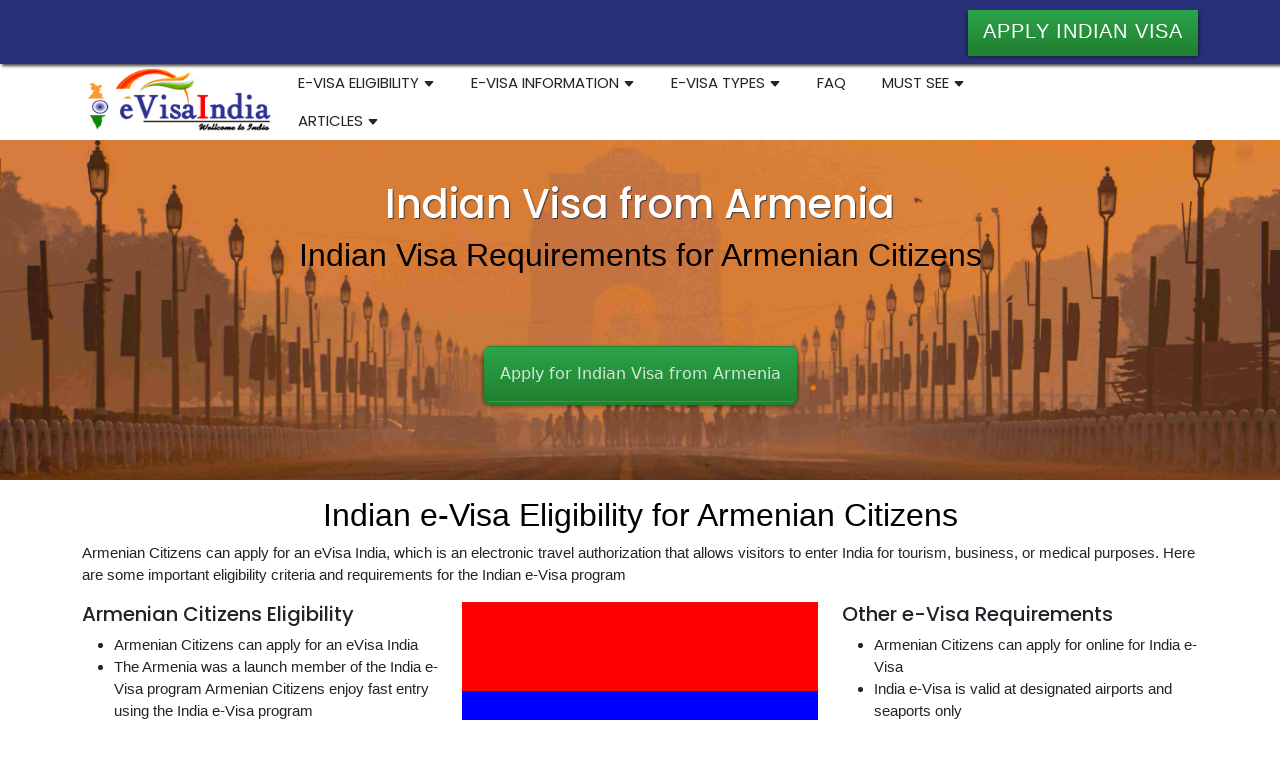

--- FILE ---
content_type: text/html; charset=UTF-8
request_url: https://indianonlineevisa.org.in/indian-e-visa-eligibility/armenia-citizens
body_size: 16543
content:

<!DOCTYPE html>
<html lang="en">
  <head>
    <meta http-equiv="Content-Type" content="text/html; charset=UTF-8" />
    <!-- Global site tag (gtag.js) - Google Analytics -->

    <!-- Required meta tags -->

    <meta
      name="viewport"
      content="width=device-width, initial-scale=1, shrink-to-fit=no"
    />

    <title>India e-Visa for Armenian Citizens | eVisa Eligibility from Armenia</title>

    <meta
      name="keywords"
      content="India e-Visa for Armenian Citizens"/>
    <meta
      name="description"
      content="Explore India e-Visa for Armenian Citizens: Check Indian Visa Application requirements for seamless travel from Armenia to India."
    />
    <link rel="canonical" href="" />

    <!-- Bootstrap CSS -->
    <link
      rel="icon"
      href="https://indianonlineevisa.org.in/index_files/favicon.png"
      type="image/png"
    />
    <link rel="stylesheet" href="https://indianonlineevisa.org.in/index_files/bootstrap.css" />
    <link rel="stylesheet" href="https://cdnjs.cloudflare.com/ajax/libs/font-awesome/6.1.1/css/all.min.css" />
    <link rel="stylesheet" href="https://indianonlineevisa.org.in/index_files/all.min.css" />
    <link rel="stylesheet" href="https://indianonlineevisa.org.in/index_files/flaticon.css" />
    <link rel="stylesheet" href="https://indianonlineevisa.org.in/index_files/style_002.css" />
    <link rel="stylesheet" href="https://indianonlineevisa.org.in/index_files/style.css" />
    <!-- Rev slider css -->
    <link href="https://indianonlineevisa.org.in/index_files/settings.css" rel="stylesheet" />
    <link href="https://indianonlineevisa.org.in/index_files/layers.css" rel="stylesheet" />
    <link href="https://indianonlineevisa.org.in/index_files/navigation.css" rel="stylesheet" />
    <!-- Extra Plugin CSS -->
    <link rel="stylesheet" href="https://indianonlineevisa.org.in/index_files/nice-select.css" />
    <link rel="stylesheet" href="https://indianonlineevisa.org.in/index_files/owl.css" />
    <link href="https://indianonlineevisa.org.in/index_files/magnific-popup.css" rel="stylesheet" />
    <link href="https://indianonlineevisa.org.in/index_files/nice-select.css" rel="stylesheet" />

    <!-- main css -->
    <link rel="stylesheet" href="https://indianonlineevisa.org.in/index_files/style_003.css" />
    <link rel="stylesheet" href="https://indianonlineevisa.org.in/index_files/responsive.css" />

            <script type="text/javascript">
function googleTranslateElementInit() {
  new google.translate.TranslateElement({pageLanguage: 'en', includedLanguages : 'fr'}, 'google_translate_element');
}
</script>


    <style>
      .social-1 {
        line-height: 32px;
        width: 32px;
        text-align: center;
        background: #fff;
        margin: 3px;
        border-radius: 25px;
      }

      .social-1:hover {
        line-height: 32px;
        width: 32px;
        text-align: center;
        background: #ff5501;
        color: #fff;

        margin: 3px;
        border-radius: 25px;
      }
      .d-flex {
        display: -ms-flexbox !important;
        display: inline !important;
        padding-top: 30px;
      }

      .media-body {
        text-align: center;
      }

      .media-body p {
        color: #000 !important;
      }

      .abd {
        border-radius: 100%;
        padding-bottom: 35px;
        padding-top: 35px;
        border: 3px solid #00ccff;
        font-size: 50px;
        margin-bottom: 20px;
      }
    </style>
    <meta name="robots" content="NOODP,NOYDIR" />
    <meta name="Language" content="English" />
    <meta name="Publisher" content="indianonlineevisa" />
    <meta name="revisit-after" content="2 days" />
    <meta name="Revisit-After" content="2 Days" />
    <meta name="distribution" content="Local" />
    <meta name="Robots" content="INDEX, FOLLOW" />
    <meta name="page-topic" content="indianonlineevisa" />
    <meta name="YahooSeeker" content="INDEX, FOLLOW" />
    <meta name="msnbot" content="INDEX, FOLLOW" />
    <meta name="googlebot" content="index,follow" />
    <meta name="Rating" content="General" />
    <meta name="allow-search" content="yes" />
    <meta name="expires" content="never" />
    <meta name="author" content="indianonlineevisa" />
    <meta name="distribution" content="Global" />

  </head>

  <body data-new-gr-c-s-check-loaded="14.1063.0" data-gr-ext-installed="">
    <!--================Start Header Area =================-->
    <!-- Google tag (gtag.js) -->
<script async src="https://www.googletagmanager.com/gtag/js?id=G-T1CZKW5MW1"></script>
<script>
  window.dataLayer = window.dataLayer || [];
  function gtag(){dataLayer.push(arguments);}
  gtag('js', new Date());

  gtag('config', 'G-T1CZKW5MW1');
</script>
      <div class="header_top">
        <div class="container">
          <div class="justify-content-between" style="display: flex">
            <div class="left_side">

            </div>

            <div class="right_side">
              <div id="google_translate_element" style = "float: left; margin-left: 10px;"></div>
                                <a
                    href="https://indianonlineevisa.org.in/apply-now"
                    class="acctt"
                    >APPLY INDIAN VISA</a
                  >
            </div>
          </div>
        </div>
      </div>
      <link href="https://cdn.jsdelivr.net/npm/bootstrap@5.3.0-alpha2/dist/css/bootstrap.min.css" rel="stylesheet" integrity="sha384-aFq/bzH65dt+w6FI2ooMVUpc+21e0SRygnTpmBvdBgSdnuTN7QbdgL+OapgHtvPp" crossorigin="anonymous">
      
      
     
    <header class="header_area">
    <style>
    #navbarSupportedContent > ul{
            margin-right: 120px!important;
    }
           .header_top{
position: sticky!important;
    top: 0;
    box-shadow: 3px 1px 3px 1px #424242;
    z-index: 1000;
    height: 4rem;
           
       }
    #google_translate_element select {
        border: none;
        border-radius: 4px;
        padding: 13px 10px;
        font-size: 15px;
        font-weight: 500;
        background: #283178;
    }
    #google_translate_element span {
        display: none;
    }
    #google_translate_element {
        float: left;
        margin-left: 0 !important;
    }
    .goog-te-gadget {
        color: transparent !important;
        margin: 0 !important;
    }
    #goog-gt-tt,
    .goog-logo-link,
    .goog-te-balloon-frame,
    .goog-te-banner-frame,
    .goog-te-banner-frame.skiptranslate {
        display: none !important;
    }
    .goog-text-highlight {
        background: 0 0 !important;
        box-shadow: none !important;
    }
    .goog-te-combo {
    color: #ffffff !important;
    border: 2px solid #ffffff !important;
    z-index: 10000;
    margin: 5px 0 !important;
    }
    .VIpgJd-ZVi9od-ORHb-OEVmcd {
        z-index: -10000001;
        display: none;
    }
    
   @media only screen and (max-width:550px){
        #google_translate_element > div{
    position: absolute;
    left: 3px;
    top: 3px;
        }
        #\:0\.targetLanguage > select{
            width:133px;
        }
    }
    </style>
      <div class="header_menu">
        <div class="container">
          <nav class="navbar navbar-expand-lg navbar-light bg-light">
            <a
              class="navbar-brand"
              href="https://indianonlineevisa.org.in"
              ><img style="width: 12rem;" src="https://indianonlineevisa.org.in/index_files/logo.png" alt=""
            /></a>
            <button
              class="navbar-toggler"
              type="button"
              data-toggle="collapse"
              data-target="#navbarSupportedContent"
              aria-controls="navbarSupportedContent"
              aria-expanded="false"
              aria-label="Toggle navigation"
            >
              <span></span>
            </button>
            <div class="collapse navbar-collapse" id="navbarSupportedContent">
              <ul class="nav navbar-nav ml-auto">


             

		<li class="nav-item dropdown">
          <a class="nav-link dropdown-toggle" href="#" role="button" data-bs-toggle="dropdown" aria-expanded="false">
            E-VISA ELIGIBILITY <i class="bi bi-caret-down-fill" style="font-size:12px;"></i>
          </a>
          <ul class="dropdown-menu" style="border-radius:0px;">
            <li><a class="dropdown-item" href="https://indianonlineevisa.org.in/indian-e-visa-eligibility/british-citizens">INDIAN E-VISA FOR BRITISH CITIZENS</a></li>
            <li><hr class="dropdown-divider"></li>
            <li><a class="dropdown-item" href="https://indianonlineevisa.org.in/indian-e-visa-eligibility/us-citizens">INDIAN E-VISA FOR AMERICAN CITIZENS</a></li>
            <li><hr class="dropdown-divider"></li>
            <li><a class="dropdown-item" href="https://indianonlineevisa.org.in/indian-e-visa-eligibility/french-citizens">INDIAN E-VISA FOR FRENCH CITIZENS</a></li>
            <li><hr class="dropdown-divider"></li>
            <li><a class="dropdown-item" href="https://indianonlineevisa.org.in/indian-e-visa-eligibility/german-citizens">INDIAN E-VISA FOR GERMAN CITIZENS</a></li>
            <li><hr class="dropdown-divider"></li>
            <li><a class="dropdown-item" href="https://indianonlineevisa.org.in/indian-e-visa-eligibility/canadian-citizens">INDIAN E-VISA FOR CANADIAN CITIZENS</a></li>
            <li><hr class="dropdown-divider"></li>
            <li><a class="dropdown-item" href="https://indianonlineevisa.org.in/indian-e-visa-eligibility">MORE COUNTRIES &#62;&#62;</a></li>
          </ul>
        </li>
    
		<li class="nav-item dropdown">
          <a class="nav-link dropdown-toggle" href="#" role="button" data-bs-toggle="dropdown" aria-expanded="false">
            E-VISA INFORMATION <i class="bi bi-caret-down-fill" style="font-size:12px;"></i>
          </a>
          <ul class="dropdown-menu" style="border-radius:0px;">
                          
            <li><a class="dropdown-item" href="https://indianonlineevisa.org.in/india-visa-photo-requirements">E-VISA PHOTO REQUIREMENTS</a></li>
            <li><hr class="dropdown-divider"></li>
            <!--<li><a class="dropdown-item" href="https://indianonlineevisa.org.in/indian-e-visa-document-requirements">E-VISA DOCUMENT REQUIREMENTS</a></li>-->
            <li><a class="dropdown-item" href="https://indianonlineevisa.org.in/indian-e-visa-passport-requirements">E-VISA PASSPORT REQUIREMENTS</a></li>
            <li><hr class="dropdown-divider"></li>
            <li><a class="dropdown-item" href="https://indianonlineevisa.org.in/indian-e-visa-application-process">E-VISA APPLICATION PROCESS</a></li>
            <li><hr class="dropdown-divider"></li>
            <li><a class="dropdown-item" href="https://indianonlineevisa.org.in/indian-e-visa-on-arrival">E-VISA ON ARRIVAL</a></li>
            <li><hr class="dropdown-divider"></li>
            <li><a class="dropdown-item" href="https://indianonlineevisa.org.in/indian-e-visa-cruise-ship-passengers">E-VISA FOR CRUISE SHIP PASSENGERS</a></li>
            <li><hr class="dropdown-divider"></li>
            <li><a class="dropdown-item" href="https://indianonlineevisa.org.in/india-business-visa-checklist">E-BUSINESS VISA CHECKLIST</a></li>
            

          </ul>
        </li>
    
		<li class="nav-item dropdown">
          <a class="nav-link dropdown-toggle" href="#" role="button" data-bs-toggle="dropdown" aria-expanded="false">
            E-VISA TYPES <i class="bi bi-caret-down-fill" style="font-size:12px;"></i>
          </a>
          <ul class="dropdown-menu" style="border-radius:0px;">
            <li><a class="dropdown-item" href="https://indianonlineevisa.org.in/what-is-the-tourist-evisa-to-visit-india">INDIAN TOURIST VISA</a></li>
            <li><hr class="dropdown-divider"></li>
            <li><a class="dropdown-item" href="https://indianonlineevisa.org.in/what-is-the-business-evisa-to-visit-india">INDIAN BUSINESS VISA</a></li>
            <li><hr class="dropdown-divider"></li>
            <li><a class="dropdown-item" href="https://indianonlineevisa.org.in/india-medical-visa">MEDICAL VISA</a></li>
            <li><hr class="dropdown-divider"></li>
            <li><a class="dropdown-item" href="https://indianonlineevisa.org.in/india-medical-attendant-visa">MEDICAL ATTENDANT VISA</a></li>
            <li><hr class="dropdown-divider"></li>
            <li><a class="dropdown-item" href="https://indianonlineevisa.org.in/india-ayush-visa">E-AYUSH VISA</a></li>
            <li><hr class="dropdown-divider"></li>
            <li><a class="dropdown-item" href="https://indianonlineevisa.org.in/india-ayush-attendant-visa">E-AYUSH ATTENDANT VISA</a></li>
            <li><hr class="dropdown-divider"></li>
            <li><a class="dropdown-item" href="https://indianonlineevisa.org.in/5-year-indian-e-tourist-visa">INDIA TOURIST E-VISA FOR 5 YEARS</a></li>
            <li><hr class="dropdown-divider"></li>
            <li><a class="dropdown-item" href="https://indianonlineevisa.org.in/5-year-tourist-visa-uk-citizens">5 YEAR E-TOURIST VISA FOR UK CITIZENS</a></li>
            <li><hr class="dropdown-divider"></li>
            <li><a class="dropdown-item" href="https://indianonlineevisa.org.in/5-year-tourist-visa-us-citizens">5 YEAR E-TOURIST VISA FOR US CITIZENS</a></li>
            <li><hr class="dropdown-divider"></li>
            <li><a class="dropdown-item" href="https://indianonlineevisa.org.in/india-business-visa-us-citizens">E-BUSINESS VISA FOR US CITIZENS</a></li>
            <li><hr class="dropdown-divider"></li>
            <li><a class="dropdown-item" href="https://indianonlineevisa.org.in/india-business-visa-uk-citizens">E-BUSINESS VISA FOR UK CITIZENS</a></li>
          </ul>
        </li>
    

        
        
		<li class="nav-item dropdown">
          <a class="nav-link dropdown-toggle" href="https://indianonlineevisa.org.in/faq">FAQ
          </a>
        </li>
        

        
            
		<li class="nav-item dropdown">
          <a class="nav-link dropdown-toggle" href="#" role="button" data-bs-toggle="dropdown" aria-expanded="false">
            MUST SEE <i class="bi bi-caret-down-fill" style="font-size:12px;"></i>
          </a>
          <ul class="dropdown-menu" style="border-radius:0px;">
             <li><a class="dropdown-item" href="https://indianonlineevisa.org.in/famous-hill-stations-in-india-you-must-visit">MUST SEE HILL STATIONS IN INDIA</a></li>
            <li><hr class="dropdown-divider"></li>
             <li><a class="dropdown-item" href="https://indianonlineevisa.org.in/best-places-to-visit-in-delhi-in-one-day">MUST SEE DELHI</a></li>
            <li><hr class="dropdown-divider"></li>
             <li><a class="dropdown-item" href="https://indianonlineevisa.org.in/must-see-places-in-karnataka-for-tourists">MUST SEE KARNATAKA</a></li>
            <li><hr class="dropdown-divider"></li>
             <li><a class="dropdown-item" href="https://indianonlineevisa.org.in/">MUST SEE KERALA</a></li>
            <li><hr class="dropdown-divider"></li>
             <li><a class="dropdown-item" href="https://indianonlineevisa.org.in/">MUST SEE JAMMU AND KASHMIR</a></li>
            <li><hr class="dropdown-divider"></li>
             <li><a class="dropdown-item" href="https://indianonlineevisa.org.in/">MUST SEE PONDICHERRY</a></li>
            <li><hr class="dropdown-divider"></li>
             <li><a class="dropdown-item" href="https://indianonlineevisa.org.in/">MUST SEE PALACES AND FORTS IN RAJASTHAN</a></li>
            <li><hr class="dropdown-divider"></li>
          </ul>
        </li>
    
		<li class="nav-item dropdown">
          <a class="nav-link dropdown-toggle" href="#" role="button" data-bs-toggle="dropdown" aria-expanded="false">
            ARTICLES <i class="bi bi-caret-down-fill" style="font-size:12px;"></i>
          </a>
          <ul class="dropdown-menu" style="border-radius:0px;">
             <li><a class="dropdown-item" href="https://indianonlineevisa.org.in/india-restores-e-visa-for-156-countries">INDIA E-VISA RESUMES FOR 156 COUNTRIES</a></li>
            <li><hr class="dropdown-divider"></li>
             <li><a class="dropdown-item" href="https://indianonlineevisa.org.in/indian-e-visa-cruise-ship-passengers">CRUISE SHIP TRAVELERS INFORMATION</a></li>
            <li><hr class="dropdown-divider"></li>
             <li><a class="dropdown-item" href="https://indianonlineevisa.org.in/">BUSINESS VISITORS INFORMATION</a></li>
            <li><hr class="dropdown-divider"></li>
             <li><a class="dropdown-item" href="https://indianonlineevisa.org.in/reasons-indian-visa-rejection">TIPS TO AVOID E-VISA REJECTION</a></li>
            <li><hr class="dropdown-divider"></li>
             <li><a class="dropdown-item" href="https://indianonlineevisa.org.in/monsoons-in-india-for-tourists">MONSOONS IN INDIA</a></li>
            <li><hr class="dropdown-divider"></li>
             <li><a class="dropdown-item" href="https://indianonlineevisa.org.in/top-traveling-ideas-to-explore-indian-himalayas">EXPLORE HIMALAYAS</a></li>
            <li><hr class="dropdown-divider"></li>
             <li><a class="dropdown-item" href="https://indianonlineevisa.org.in/">POPULAR STREET FOODS OF INDIA</a></li>
            <li><hr class="dropdown-divider"></li>
             <li><a class="dropdown-item" href="https://indianonlineevisa.org.in/">JOURNEY OF HOLY GANGES</a></li>
            <li><hr class="dropdown-divider"></li>
             <li><a class="dropdown-item" href="https://indianonlineevisa.org.in/urgent-indian-visa">URGENT INDIAN E-VISA</a></li>
          </ul>
        </li>
    
              </ul>
              <style>
           
                  .acctt{
      
    font-family: "Helvetica Neue",Helvetica,Arial,sans-serif;
    list-style: none;
    box-sizing: border-box;
    border-radius: 0!important;
    display: inline-block;
    font-weight: 400;
    text-align: center;
    vertical-align: middle;
    touch-action: manipulation;
    user-select: none;
    margin: .5em 0;
    border: none!important;
    transition: all .3s ease 0s;
    letter-spacing: .8px;
    font-size: 20px;
    line-height: 43px!important;
    padding: 0 15px;
    white-space: normal;
    outline: 0;
    text-decoration: none;
    background: linear-gradient(to bottom,#2ba44b,#21812f)!important;
    box-shadow: 0 3px 0 #21812f,0 3px 5px rgba(0,0,0,.7);
    color: white!important;
    cursor: pointer;
                  }
              </style>
              <!-- <ul class="nav navbar-nav navbar-right">

								<li><a class="popup-with-zoom-anim" href="#test-search"><i class="icon icon-Search"></i></a></li>
								<li class="side_menu"><a href="#"><img src="images/menu.png" alt=""></a></li>
							</ul> -->
            </div>
          </nav>
        </div>
      </div>
    </header>    <!--================End Header Area =================-->
    <style>
        p{
            font-size:15px;
            font-family: "Lato Regular",Fallback,sans-serif;
        }
        li{
            font-size:15px;
            font-family: "Lato Regular",Fallback,sans-serif;
        }
        h2,h3,h4{
            font-weight:300;
            color:black;
            font-family: "Lato Regular",Fallback,sans-serif;
        }
        .m-jumbotron-eligibility {
    min-height: 340px;
    text-align: center;
    background: url(https://indianonlineevisa.org.in/images/banner-inner3.jpg);
    background-repeat: no-repeat;
    background-color: #7f9eb1;
    background-size: cover;
    background-position: center center;
    position: relative;
    padding-top: 40px;
}

.m-jumbotron-eligibility h1 {
    text-shadow: 1px 1px 1px rgba(40,45,51,.83);
}
    </style>

    <div class="about_story_area">
        <div class="m-jumbotron-eligibility" style="color: #ffffff;">
            <h1>Indian Visa from Armenia</h1>
            <h2>Indian Visa Requirements for Armenian Citizens</h2>
            <a class="m-button-primary m-button-primary-color2 m-button-primary-banner btn" href="https://indianonlineevisa.org.in/apply-now" style="margin-top: 4rem; margin-bottom: 4rem; padding: 15px;">
            Apply for Indian Visa from Armenia
            </a>
        </div>

      <nav aria-label="breadcrumb">
        <ol class="breadcrumb breadcrumb_padding">
          <li class="breadcrumb-item active" aria-current="page"></li>
        </ol>
      </nav>
    </div>

    <section class="about_story_area p_100">
      <div class="container">
        <div class="row flex-row-reverse">
          <div class="col-lg-12">
            <div class="main_area_about">

              <div>
                  <h2 class="text-center" style="font-weight:400;">Indian e-Visa Eligibility for Armenian Citizens</h2>
                                  <p class="text-left mt-2">Armenian Citizens can apply for an eVisa India, which is an electronic travel authorization that allows visitors to enter India for tourism, business, or medical purposes. Here are some important eligibility criteria and requirements for the Indian e-Visa program
                </p>

                       <div class="row">
                                 <div class="col-lg-4">
                                     <h5>Armenian Citizens Eligibility</h5>
                                     <ul>
                                         <li>Armenian Citizens can apply for an eVisa India</li>
                                         <li>The Armenia was a launch member of the India e-Visa program
Armenian Citizens enjoy fast entry using the India e-Visa program
</li>
                                     </ul>
                                 </div>
                                 <div class="col-lg-4">
                                     <img src="https://indianonlineevisa.org.in/images/am.svg" class="img-fluid">
                                 </div>
                                 <div class="col-lg-4">
                                     <h5>Other e-Visa Requirements</h5>
                                     <ul>
                                         <li>Armenian Citizens can apply for online for India e-Visa</li>
                                         <li>India e-Visa is valid at designated airports and seaports only</li>
                                         <li>Tourist e-Visa for India is available for 1 month, 1 year or 5 years</li>
                                         <li>Business e-Visa for India is valid for 12 months</li>
                                         <li>Medical e-Visa for India can also be applied online</li>
                                     </ul>
                                 </div>
                             </div>
                             
                                                  <p class="text-left mt-2">By meeting these eligibility criteria and fulfilling the e-Visa requirements, Armenian Citizens can conveniently apply for an eVisa India and enjoy a hassle-free travel experience to India.
                </p>   
                <h3>Process for Armenian Citizens to complete the Indian e-Visa Application</h3>
<p class="text-left mt-2">Are you a British citizen planning to travel to India? The Indian e-Visa program allows you to apply for your visa online and skip the hassle of paper-based formalities. Here's everything you need to know about the process:</p>
<h4>What is the Indian e-Visa?</h4>
<p class="text-left mt-2">The Indian e-Visa is an official document that allows Armenian Citizens to enter and travel within India for various purposes like tourism, medical visits, conferences, business trips, and more.</p>
<h4>How to Apply for Indian e-Visa?</h4>
<p class="text-left mt-2">The Indian e-Visa is an official document that allows Armenian Citizens to enter and travel within India for various purposes like tourism, medical visits, conferences, business trips, and more.</p>
<h4>Payment Methods for Indian Online Visa</h4>
<p>You can pay for your Indian e-Visa in British Pound Sterling or any of the 135 currencies including Debit/Credit/Paypal.</p>
<h4>Additional Proof Requirements for Indian e-Visa</h4>
<p class="text-left mt-2">
    Once you have submitted your Indian e-Visa Application, our staff may require additional proof like your passport copy or face photograph. You can either respond to our email or upload it at a later date. Our Indian Online Visa Help Desk can assist you in 47 languages. You can send us your information online or by email at
    <a href = "mailto:info@indianonlineevisa.org.in">info@indianonlineevisa.org.in.</a>
</p>
<h3>Validity and Multiple Entries for Indian e-Visa</h3>
<p class="text-left mt-2">
    The Indian Online Visa for Armenian Citizens allows visits up to 180 days for multiple entries in India. It's a great way to enjoy the rich cultural heritage, stunning landscapes, and bustling cities of India without the hassle of paper-based visa applications.
</p>
<h3>Is there a requirement for Armenian Citizens to visit Indian Embassy at any stage?</h3>
<p class="text-left mt-2">
    If you are a British citizen applying for an Indian Visa Online, there is no need to visit the Indian Embassy or Indian Consulate at any stage. The entire process can be completed online, from filling out the application form to making the payment.
</p>
<p class="text-left mt-2">
    Once your eVisa for India is approved, it will be sent to you by email. You can then head directly to the airport without having to visit the embassy or consulate for any confirmation or stamp on your passport.
</p>
<p class="text-left mt-2">
    Your eVisa information is recorded in the central computer system of the Government of India, and immigration officers can access this information from any airport in the world. As a British Citizen, you simply need to keep a soft copy of the email you receive on your phone, computer, or tablet, or print a copy of the eVisa and carry it with you to the airport. There is no stamp requirement on your passport for the electronic Indian Visa Online (eVisa India).
</p>
<p class="text-left mt-2">
    In summary, the entire process of applying for an Indian Visa can be completed online without having to visit the Indian Embassy or Indian Consulate. This makes the process more convenient and hassle-free for Armenian Citizens.
</p>
<h3>Do Armenian Citizens need to courier their passport or documents to the Indian Embassy for Indian Visa?</h3>
<p class="text-left mt-2">
    No, there is no need for Armenian Citizens to courier any document for obtaining an Indian e-Visa. Instead, they can easily submit the required documents online through email or by uploading them on the official Indian Online Visa website. If the immigration officer or the Indian government requires any additional documents to support the application, they will notify the applicant by email. Moreover, Armenian Citizens can directly email the India Online Visa Help Desk in case of any query or assistance.
</p>
<h3>Help and Support for Armenian Citizens in Filing Indian Visa Online</h3>
<div class="text-center">
    <img class="img-fluid" src="https://indianonlineevisa.org.in/images/Using-a-Call-Center.png" alt="">

</div>
<p class="text-left mt-2">
    Applying for Indian Visa Online is a convenient and hassle-free way for Armenian Citizens to obtain a visa for their trip to India. This article provides information on the help and support available for Armenian Citizens in filing the Indian Visa Online Application.
</p>
<h5>1. Supporting Document Submission</h5>
<ul>
   <li> Armenian Citizens can submit supporting documents for their Indian Visa Application either by email or upload on the official website.</li>
   <li> Friendly Indian Visa Customer Support staff can accept documents in any file format, saving the customer time and hassle of file conversion or compression.</li>
   <li> Physical visits to the Indian Embassy can result in rejection of the Indian Visa Application due to blurry or bad photograph or passport scan copy.</li>
</ul>
<h5>2.	Additional Document Requirements</h5>
<ul>
   <li>In case the Immigration Officers require additional documents to support the British Citizen's trip to India, they can visit the Indian Visa Online website to check the Indian Visa Documents Requirements.</li>
   <li>The website provides information on essential document requirements such as Indian Visa Photograph Requirements and Indian Visa Passport Requirements.</li>
   <li>Armenian Citizens can take a photo of their passport page and their own face using their mobile phone or a camera and submit it to the Indian Visa Customer Support or upload it on the official website.</li>
</ul>
<p class="text-left mt-2">
    Armenian Citizens can benefit from the convenience and ease of filing the Indian Visa Online Application. The help and support provided by the friendly Indian Visa Customer Support staff and the information available on the official website make the process even more straightforward.
</p>
<h3>Business Visit to India on British Passport</h3>
    <p class="text-left mt-2">
        If you are a British Citizen and planning a business visit to India, you can apply for an Indian Visa Online (eVisa India) through the official government website. Here's what you need to know:
    </p>
<ul>
   <li>Indian eVisa allows Armenian Citizens to travel to India for various purposes, including business, tourism, medical visits, and more.</li>
   <li>The process to apply for an Indian Visa Online is simple, and there is no need to visit the Indian Embassy or Consulate at any stage.</li>
   <li>Business travelers can apply for a Business e-Visa for India, which allows them to visit India for business-related activities such as attending meetings, conferences, trade shows, and negotiating contracts.</li>
   <li>The Indian Business e-Visa is valid for multiple entries and is issued for a duration of up to one year or the duration of the contract, whichever is less.</li>
   <li>To apply for aIndian Business e-Visa, Armenian Citizens need to provide the necessary documents, such as a letter from their employer, a business card, and details of the Indian company they are visiting.</li>
   <li>The Indian Visa Online Application also requires a digital copy of your passport and a recent photograph of yourself, which you can easily upload on the website or email to the Indian Visa Customer Support team.</li>
   <li>The payment for the Indian Visa Online can be made using British Pound Sterling or any of the 135 currencies, and the process is secure and hassle-free.</li>
   <li>Once your Indian Visa Online Application is approved, you will receive the eVisa via email, which you need to carry with you during your trip to India.</li>

</ul>
<p>So, if you are a British Citizen planning a business visit to India, don't worry about the visa process. Apply for Indian Visa Online and get ready to explore the vibrant business opportunities in India!</p>
<h3>How long does it take for Armenian Citizens to get their Indian Visa Approval?</h3>
<p>If you're a British citizen applying for an Indian Visa Online, you can expect to receive a decision within 3-4 business days under normal circumstances. However, it may take up to 7 business days in some cases, such as incorrect information provided in the application or if there are public holidays in India at the time of application. Additionally, during busy holiday seasons, the processing time may be longer. Make sure to provide all required documents correctly to avoid any delays in the application process.</p>
<h3>What Armenian Citizens Need to Know Before Traveling to India on e-Visa</h3>
<p>If you're a British citizen planning to travel to India on e-Visa, here are some things you should be aware of:</p>
<h4>Try Not to Overstay</h4>
<p>It's essential to respect Indian laws and avoid overstaying. There is a fine of $300 in India for overstaying for up to 180 days, and a fine of $500 for overstaying for up to two years. The Indian government can also take legal action to enforce the penalty. Additionally, overstaying can impact your reputation for future travel and make it difficult to obtain visas for other countries.</p>
<p>Take a Printout of Your Indian Visa.</p>
<p>While it's not mandatory for Armenian Citizens to have a paper copy of their e-Visa, it's safer to do so in case your mobile phone with the email confirmation is damaged or its battery runs out. A paper printout serves as a secondary proof of having received an electronic Indian Visa.</p>
<h4>Ensure Your Travel Document Has Two Blank Pages</h4>
<p>The Indian government never asks for a visa stamp on your physical passport and only requires a scan copy of your biodata page during the e-Visa India Application Process. However, you need to have two blank pages in your passport so that the immigration officials of the Indian Immigration Department can affix entry and exit stamps on your passport at the airport.</p>
<h4>Validity of Six Months for Your Passport</h4>
<p>Your ordinary passport, which serves as your travel document, must be valid for six months from the date of application of Indian Visa Application.</p>
<h4>How to Apply for Indian Visa for Armenian Citizens?</h4>
<p>Armenian Citizens can apply for Indian Visa by following these simple steps:</p>
<ul style="list-style:none;">
  <li> Step 1: Fill out the Indian Visa Application Form, which takes approximately three minutes to complete.</li>
  <li> Step 2: Pay for the visa in one of 137 currencies using convenient online payment methods.</li>
  <li> Step 3: Provide additional information, if requested by the Government of India.</li>
  <li> Step 4: Receive an approved electronic Indian Visa Online (eVisa India) by email.</li>
  <li> Step 5: You can visit any airport in the Armenia or abroad and travel to India.</li>

</ul>
<p>Note:</p>
<ul>
    <li> You don't have to visit the Indian Embassy during the application process.</li>
    <li> You don't require a stamp on your passport.</li>
    <li> The Indian electronic Visa is recorded in the computer system that Immigration Officers can access from any airport in the world.</li>
    <li> Wait for the email from the Government of India office confirming your approved electronic Visa for India (eVisa India) before departing to the airport.</li>

</ul>
<h3>What to Do After Getting an Approved Indian Visa Online by Email (eVisa India)?</h3>
<p>Once you receive an approved electronic Visa for India (eVisa India) by email, you can visit India. You'll find a PDF attachment that you can carry to the airport, or you can take a paper printout of the email.
    You don't need a stamp on your passport for the visa, nor do you need to visit the Indian Embassy or Indian consulate.
    </p>
    <h4>What does the Indian e-Visa look like for Armenian Citizens?</h4>
    <div class="text-center">
        <img src="https://indianonlineevisa.org.in/images/e-visa-india-sample.jpg" class="img-fluid" alt="">

    </div>

    <h4>Do Armenian Citizens need an Indian Visa when coming by cruise ship?</h4>
    <p>Yes, Armenian Citizens need an Indian Visa even when arriving in India by cruise ship. However, the good news is that the Indian Government now allows eVisa (electronic Visa) for Armenian Citizens arriving at certain sea ports in India.
        Which sea ports in India accept eVisa for Armenian Citizens arriving by cruise ship?
        </p>
        <p>As of now, eVisa for India is accepted for Armenian Citizens arriving by cruise ship at the following sea ports in India:</p>
        <ul>
          <li>	Chennai</li>
          <li>	Cochin</li>
          <li>	Goa</li>
          <li>	Mangalore</li>
          <li>	Mumbai</li>

        </ul>
        <p>So if you're a British citizen arriving in India by cruise ship and your destination is any of these ports, you can apply for an electronic India Visa to make your travel smooth and hassle-free.</p>
        <h4>20 Must-Visit Places and Attractions for Armenian Citizens in India</h4>
        <p>India is a land of diverse cultures and natural beauty that attracts millions of tourists every year. Here are the top 20 must-visit places and attractions for Armenian Citizens in India:</p>
        <ul>
          <li> <b> The Taj Mahal, Agra:</b> A UNESCO World Heritage site, this iconic white marble mausoleum is one of the most visited tourist destinations in India.</li>
          <li> <b> Pangong Lake, Ladakh:</b> This stunning high-altitude lake is surrounded by rugged mountains and is a popular destination for adventure enthusiasts.</li>
          <li> <b> Valley of Flowers, Nainital:</b> This beautiful valley is known for its vibrant blooms of alpine flowers and is a paradise for nature lovers.</li>
          <li> <b> Jaisalmer Fort, Jaisalmer:</b> This magnificent fort made of yellow sandstone is a UNESCO World Heritage site and a perfect example of Rajasthani architecture.</li>
          <li> <b> Ruins of Hampi, Karnataka:</b> This ancient city was once a flourishing kingdom and is now a UNESCO World Heritage site with impressive ruins and temples.</li>
          <li> <b> Ghats at Varanasi, Uttar Pradesh:</b> The holy city of Varanasi is famous for its ghats (steps leading down to the river) where Hindu pilgrims come to perform religious rituals.</li>
          <li> <b> Backwaters, Kerala:</b> The serene backwaters of Kerala are a network of canals, lagoons, and lakes, and are a popular destination for a relaxing houseboat cruise.</li>
          <li> <b> Old Goa, Goa:</b> This historic city was once the capital of Portuguese India and is known for its colonial architecture and beautiful churches.</li>
          <li> <b> Umaid Bhavan Palace, Jodhpur:</b> This stunning palace is one of the largest private residences in the world and is a blend of Indian and European architectural styles.</li>
          <li> <b> Jama Masjid, Delhi:</b> This magnificent mosque is one of the largest in India and is a prime example of Mughal architecture.</li>
          <li> <b> Akshardham Temple, Delhi:</b> This beautiful temple complex is a modern marvel of Indian architecture and is dedicated to Swaminarayan, a Hindu saint.</li>
          <li> <b> Amber Fort, Jaipur:</b> This beautiful fort is located on a hilltop and is a perfect example of Rajasthani architecture.</li>
          <li> <b> Meenakshi Amman Temple, Madurai:</b> This stunning temple is dedicated to the Hindu goddess Meenakshi and is famous for its towering gopurams (temple towers).</li>
          <li> <b> Darjeeling Himalayan Railway, West Bengal:</b> This narrow-gauge railway is a UNESCO World Heritage site and offers a scenic journey through the beautiful hills of Darjeeling.</li>
          <li> <b> Hawa Mahal, Jaipur:</b> This unique palace is known as the "Palace of Winds" and has 953 windows that allow cool breeze to flow through the building.</li>
          <li> <b> Sunderbans, West Bengal:</b> This mangrove forest is home to the Bengal tiger and is a UNESCO World Heritage site.</li>
          <li> <b> Qutub Minar, Delhi:</b> This 73-meter-tall tower is a UNESCO World Heritage site and is a prime example of Indo-Islamic architecture.</li>
          <li> <b> Mysore Palace, Karnataka:</b> This beautiful palace is the former residence of the royal family of Mysore and is known for its exquisite architecture.</li>
          <li> <b> Jim Corbett National Park, Uttarakhand:</b> This wildlife reserve is known for its population of Bengal tigers and is a popular destination for wildlife enthusiasts.</li>
          <li> <b> Kanyakumari, Tamil Nadu:</b> This southernmost tip of India is known for its beautiful beaches and stunning sunsets.</li>

        </ul>
        <div class="address_detail col-lg-6 p-lg-4 p-sm-2 border">
            <h3>Armenia High Comission in New Delhi</h3>
            <h5><i class="bi bi-geo-alt-fill"></i> &nbsp;&nbsp;Address</h5>
            <p>Shantipath Chanakyapuri 110021 New Delhi India</p>
            <h5><i class="bi bi-telephone-fill"></i> &nbsp;&nbsp;Phone</h5>
            <p>+91-11-2419-2100</p>
            <h5><i class="bi bi-sim-fill"></i> &nbsp;&nbsp;Fax</h5>
            <p>+91-11-2419-2491</p>
            
        </div>
              </div>

              
      </div>
    </section>

    <!--================Conversion Area =================-->
    <!-- <section class="conversion_area">
        	<div class="container">
        		<div class="conversion_inner">
        			<div class="row">
        				
        				<div class="col-lg-12">
        					<div class="conversion_subs">
        						<p><strong>*Disclaimer:</strong> www.evisaservices.com website provides you e-visa services to India. This is a commercial website to apply for visa to India where you will be charged a fee for using our services. You can also apply through the direct official source. Kindly read all our Terms and Conditions carefully before using our services.</p>
								
        					</div>
        				</div>
        			</div>
        		</div>
        	</div>
        </section> -->
    <!--================End Conversion Area =================-->

    <link href="./index_files/hotline.css" rel="stylesheet" type="text/css" />
    <!--<div class="hotline-phone-ring-wrap">-->
    <!--  <div class="hotline-phone-ring">-->
    <!--    <div class="hotline-phone-ring-circle"></div>-->
    <!--    <div class="hotline-phone-ring-circle-fill"></div>-->
    <!--    <div class="hotline-phone-ring-img-circle">-->
    <!--      <a href="tel:8448872837" class="pps-btn-img">-->
    <!--        <img src="./index_files/icon-2.png" alt="Hotline" width="50" />-->
    <!--      </a>-->
    <!--    </div>-->
    <!--  </div>-->
    <!--  <div class="hotline-bar">-->
    <!--    <a href="tel:8448872837">-->
    <!--      <span class="text-hotline">+918448872837</span>-->
    <!--    </a>-->
    <!--  </div>-->
    <!--</div>-->

    <link href="./index_files/whatsapp.css" rel="stylesheet" type="text/css" />
    <!--<div class="ccw_plugin chatbot" style="bottom: 10px; right: 10px">-->
      <!-- style 4   chip - logo+text -->
    <!--  <div class="style4 animated no-animation ccw-no-hover-an">-->
    <!--    <a-->
    <!--      href="https://api.whatsapp.com/send?phone=+918448872837&amp;text=Yes_I_am_interested_in..."-->
    <!--      target="_blank"-->
    <!--      class="nofocus"-->
    <!--    >-->
    <!--      <div-->
    <!--        class="chip style-4 ccw-analytics"-->
    <!--        id="style-4"-->
    <!--        data-ccw="style-4"-->
    <!--        style="background-color: #e4e4e4; color: rgba(0, 0, 0, 0.6)"-->
    <!--      >-->
    <!--        <img-->
    <!--          src="./index_files/whatsapp-logo.png"-->
    <!--          class="ccw-analytics"-->
    <!--          id="s4-icon"-->
    <!--          data-ccw="style-4"-->
    <!--          alt="WhatsApp"-->
    <!--        />-->
    <!--        WhatsApp us-->
    <!--      </div>-->
    <!--    </a>-->
    <!--  </div>-->
    <!--</div>-->

    <!--================Footer Area =================-->
    <footer class="footer_area text-light" style="background-color:#1a1d34;">
      <div class="footer_top footer">
        <div class="container">
          <div class="row">
            
            <div class="col-lg-3">
              <h4 class="text-light" style="text-align:left;font-weight:500;">Useful Information</h4>
              <a class="text-light" href="https://indianonlineevisa.org.in/apply-now"><p style="font-size:16px;">APPLY ONLINE</p></a>

<a class="text-light" href=""><p style="font-size:16px;">e-VISA INDIA INFORMATION</p></a>
<a class="text-light" href=""><p style="font-size:16px;">e-VISA DOCUMENTS REQUIRED</p></a>
<a class="text-light" href=""><p style="font-size:16px;">e-VISA APPLICATION PROCESS</p></a>
<a class="text-light" href="https://indianonlineevisa.org.in/what-is-the-tourist-evisa-to-visit-india"><p style="font-size:16px;">TOURIST e-VISA</p></a>
<a class="text-light" href="https://indianonlineevisa.org.in/what-is-the-business-evisa-to-visit-india"><p style="font-size:16px;">BUSINESS e-VISA</p></a>
<a class="text-light" href="https://indianonlineevisa.org.in/india-medical-visa"><p style="font-size:16px;">MEDICAL e-VISA</p></a>
<a class="text-light" href="https://indianonlineevisa.org.in/india-medical-attendant-visa"><p style="font-size:16px;">MEDICAL ATTENDANT e-VISA</p></a>
<a class="text-light" href="https://indianonlineevisa.org.in/5-year-indian-e-tourist-visa"><p style="font-size:16px;">5 YEAR TOURIST e-VISA</p></a>
<a class="text-light" href="https://indianonlineevisa.org.in/indian-e-visa-eligibility/"><p style="font-size:16px;">e-VISA ELIGIBILITY</p></a>
<a class="text-light" href=""><p style="font-size:16px;">e-VISA DATES</p></a>
<a class="text-light" href="https://indianonlineevisa.org.in/indian-e-visa-document-requirements"><p style="font-size:16px;">e-VISA REQUIREMENTS</p></a>
<a class="text-light" href="https://indianonlineevisa.org.in/india-visa-photo-requirements"><p style="font-size:16px;">PHOTO REQUIREMENTS</p></a>
<a class="text-light" href="https://indianonlineevisa.org.in/indian-e-visa-passport-requirements"><p style="font-size:16px;">PASSPORT REQUIREMENTS</p></a>
              <a class="text-light" href="https://indianonlineevisa.org.in/indian-e-visa-entry-points-rules"><p style="font-size:16px;">ENTRY POINTS & RULES</p></a>
            
              <a class="text-light" href="https://indianonlineevisa.org.in/indian-e-visa-exit-points-rules"><p style="font-size:16px;">EXIT POINTS & RULES</p></a>
            
              
            </div>
            <div class="col-lg-3">
              <h4 class="text-light" style="text-align:left;font-weight:500;">Useful Links</h4>
              <a class="text-light" href="#"><p style="font-size:16px;">FAQ's</p></a>
              <a class="text-light" href="https://indianonlineevisa.org.in/indian-e-visa-eligibility/us-citizens"><p style="font-size:16px;">e-VISA FOR AMERICANS</p></a>
              <a class="text-light" href="https://indianonlineevisa.org.in/indian-e-visa-eligibility/british-citizens"><p style="font-size:16px;">e-VISA FOR BRITISH CITIZENS</p></a>
              <a class="text-light" href="https://indianonlineevisa.org.in/covid19-visa-restrictions"><p style="font-size:16px;">COVID-19 UPDATES</p></a>

              <a class="text-light" href=""><p style="font-size:16px;">BUSINESS VISITORS INFO</p></a>
              <a class="text-light" href="https://indianonlineevisa.org.in/reasons-indian-visa-rejection"><p style="font-size:16px;">TIPS TO AVOID E-VISA REJECTION</p></a>
              <a class="text-light" href="https://indianonlineevisa.org.in/indian-e-visa-cruise-ship-passengers"><p style="font-size:16px;">CRUISE SHIP TRAVELERS INFO</p></a>
              <a class="text-light" href="https://indianonlineevisa.org.in/monsoons-in-india-for-tourists"><p style="font-size:16px;">MONSOONS IN INDIA</p></a>
              <a class="text-light" href="https://indianonlineevisa.org.in/famous-hill-stations-in-india-you-must-visit"><p style="font-size:16px;">MUST SEE HILL STATIONS</p></a>
              <a class="text-light" href=""><p style="font-size:16px;">TRAVEL GUIDE TO UDAIPUR</p></a>
              <a class="text-light" href="https://indianonlineevisa.org.in/top-traveling-ideas-to-explore-indian-himalayas"><p style="font-size:16px;">EXPLORE HIMALAYAS</p></a>
              <a class="text-light" href=""><p style="font-size:16px;">JOURNEY OF HOLY GANGES</p></a>
              <a class="text-light" href=""><p style="font-size:16px;">UNTAMED LADAKH</p></a>
              <a class="text-light" href=""><p style="font-size:16px;">TOP 10 INDIAN STREET FOODS</p></a>
              <a class="text-light" href=""><p style="font-size:16px;">DIVERSITY OF LANGUAGE IN INDIA</p></a>
             
            </div>

            <div class="col-lg-3">
              <h4 class="text-light" style="text-align:left;font-weight:500;">Important Links</h4>
              <a class="text-light" href="https://indianonlineevisa.org.in/about-indian-e-visa-online"><p style="font-size:16px;">About us</p></a>
              <a class="text-light" href="https://indianonlineevisa.org.in/contact"><p style="font-size:16px;">Contact us</p></a>
              <a class="text-light" href="https://indianonlineevisa.org.in/privacy"><p style="font-size:16px;">Privacy Policy</p></a>
              <a class="text-light" href="https://indianonlineevisa.org.in/terms"><p style="font-size:16px;">Terms and Condition</p></a>
              <a class="text-light" href="https://indianonlineevisa.org.in/refund"><p style="font-size:16px;">Refund Policy</p></a>
           
            </div>
            <link rel="stylesheet" href="https://cdn.jsdelivr.net/npm/bootstrap-icons@1.10.3/font/bootstrap-icons.css">  
                        <div class="col-lg-3">
              <h4 class="text-light" style="text-align:left;font-weight:500;">Other Information</h4>
              <p style="font-size:16px;"></p>
              <a style="font-size:16px;color:white;margin-bottom:10px;border-bottom:1px solid white;" href="mailto:info@indianonlineevisa.org.in">info@indianonlineevisa.org.in</a>
              <ul class="footer_social">
                  <li><i class="bi bi-facebook"></i></li>
                  <li><i class="bi bi-twitter"></i></li>
                  <li><i class="bi bi-instagram"></i></li>
              </ul>
             <a class="mt-4 m-button-primary m-button-primary-color2 btn u-marg--tb1em" href="https://indianonlineevisa.org.in/apply-now">
APPLY INDIAN VISA ONLINE
</a>
            </div>
          </div>
    <style>
        .footer_social{
            list-style:none;
            
        }
        .footer_social li{
            display:block;
            float:left;
            margin: 10px;
            font-size: 35px;
        }
        .m-button-primary-color2, .m-button-primary-color2:active {
    background: linear-gradient(to bottom,#2ba44b,#21812f)!important;
    box-shadow: 0 3px 0 #21812f, 0 3px 5px rgba(0,0,0,.7);
    color: rgba(255,255,255,.8);
}
body > div.hotline-phone-ring-wrap{
    display:none;
}
body > div.ccw_plugin.chatbot{
    display:none;
}
    </style>

      
        </div>
      </div>

     
      <div class="footer_bottom" style="padding:10px 0;background-color: #050a2c;">
        <div class="container">
          <div class="justify-content-between">
            <div class="left">
              <p style="text-align: -webkit-center">
                © Copyright indianonlineevisa.org.in
                <script>
                  document.write(new Date().getFullYear());
                </script>
                 All right reserved.
              </p>
            </div>
            <div class="right">
              <p></p>
            </div>
          </div>
        </div>
      </div>
    </footer>
    <!--================End Footer Area =================-->

    <!--================Search Box Area =================-->
    <div class="search_area zoom-anim-dialog mfp-hide" id="test-search">
      <div class="search_box_inner">
        <h3>Search</h3>
        <div class="input-group">
          <input
            type="text"
            class="form-control"
            placeholder="Enter search keywords"
          />
          <span class="input-group-btn">
            <button class="btn btn-default" type="button">
              <i class="icon icon-Search"></i>
            </button>
          </span>
        </div>
      </div>
    </div>
    <!--================End Search Box Area =================-->
<script type="text/javascript">
    function googleTranslateElementInit() {
    new google.translate.TranslateElement({pageLanguage: 'en', includedLanguages: 'en,es,ru,it,fr,de,sv,th,tr,vi,ja', layout: google.translate.TranslateElement.InlineLayout.HORIZONTAL}, 'google_translate_element');
    }
    </script>

    <script type="text/javascript" src="//translate.google.com/translate_a/element.js?cb=googleTranslateElementInit"></script>
    <!-- Optional JavaScript -->
    <script src="https://cdn.jsdelivr.net/npm/@popperjs/core@2.11.6/dist/umd/popper.min.js" integrity="sha384-oBqDVmMz9ATKxIep9tiCxS/Z9fNfEXiDAYTujMAeBAsjFuCZSmKbSSUnQlmh/jp3" crossorigin="anonymous"></script>
<script src="https://cdn.jsdelivr.net/npm/bootstrap@5.3.0-alpha2/dist/js/bootstrap.min.js" integrity="sha384-heAjqF+bCxXpCWLa6Zhcp4fu20XoNIA98ecBC1YkdXhszjoejr5y9Q77hIrv8R9i" crossorigin="anonymous"></script>
    <!-- jQuery first, then Popper.js, then Bootstrap JS -->
    <script src="https://indianonlineevisa.org.in/index_files/jquery-3.js"></script>
    <script src="https://indianonlineevisa.org.in/index_files/popper.js"></script>
    <script src="https://indianonlineevisa.org.in/index_files/bootstrap.js"></script>
    <!-- Rev slider js -->
    <script src="https://indianonlineevisa.org.in/index_files/jquery_004.js"></script>
    <script src="https://indianonlineevisa.org.in/index_files/jquery_003.js"></script>
    <script src="https://indianonlineevisa.org.in/index_files/revolution_003.js"></script>
    <script src="https://indianonlineevisa.org.in/index_files/revolution_004.js"></script>
    <script src="https://indianonlineevisa.org.in/index_files/revolution_005.js"></script>
    <script src="https://indianonlineevisa.org.in/index_files/revolution_002.js"></script>
    <script src="https://indianonlineevisa.org.in/index_files/revolution.js"></script>
    <!-- Extra Plugin js -->
    <script src="https://indianonlineevisa.org.in/index_files/jquery_002.js"></script>
    <script src="https://indianonlineevisa.org.in/index_files/owl.js"></script>
    <script src="https://indianonlineevisa.org.in/index_files/jquery.js"></script>
    <script src="https://indianonlineevisa.org.in/index_files/jquery_002.js"></script>

    <!--gmaps Js-->
    <script src="https://indianonlineevisa.org.in/index_files/map-active.js"></script>

    <script src="https://indianonlineevisa.org.in/index_files/theme.js"></script>
    <script>
        $(window).load(function(){
    $(".goog-logo-link").empty();
    $('.goog-te-gadget').html($('.goog-te-gadget').children());
})
    </script>

  </body>
 
</html>


--- FILE ---
content_type: text/css
request_url: https://indianonlineevisa.org.in/index_files/flaticon.css
body_size: 29
content:
	/*
  	Flaticon icon font: Flaticon
  	Creation date: 26/05/2019 05:45
  	*/

/*@font-face {*/
/*  font-family: "Flaticon";*/
/*  src: url("./Flaticon.eot");*/
/*  src: url("./Flaticon.eot?#iefix") format("embedded-opentype"),*/
/*       url("./Flaticon.woff2") format("woff2"),*/
/*       url("./Flaticon.woff") format("woff"),*/
/*       url("./Flaticon.ttf") format("truetype"),*/
/*       url("./Flaticon.svg#Flaticon") format("svg");*/
/*  font-weight: normal;*/
/*  font-style: normal;*/
/*}*/

/*@media screen and (-webkit-min-device-pixel-ratio:0) {*/
/*  @font-face {*/
/*    font-family: "Flaticon";*/
/*    src: url("./Flaticon.svg#Flaticon") format("svg");*/
/*  }*/
/*}*/

[class^="flaticon-"]:before, [class*=" flaticon-"]:before,
[class^="flaticon-"]:after, [class*=" flaticon-"]:after {   
        font-size: 20px;
font-style: normal;
margin-left: 20px;
}

.flaticon-idea:before { content: "\f100"; }
.flaticon-support:before { content: "\f101"; }
.flaticon-dollar-analysis-bars-chart:before { content: "\f102"; }
.flaticon-growth:before { content: "\f103"; }
.flaticon-money-1:before { content: "\f104"; }
.flaticon-chart-1:before { content: "\f105"; }
.flaticon-money:before { content: "\f106"; }

--- FILE ---
content_type: text/css
request_url: https://indianonlineevisa.org.in/index_files/style_003.css
body_size: 24033
content:
@import "https://fonts.googleapis.com/css?family=Open+Sans:300,300i,400,400i,600,700,700i|Playfair+Display:400,400i,700,700i,900|Poppins:100,200,300,400,500,600,700,800|Lora:400,400i,700,700i|Lato:300,400,700";
.list {
    list-style: none;
    margin: 0;
    padding: 0
}

a {
    text-decoration: none!important;
    -webkit-transition: all .3s ease-in-out;
    -o-transition: all .3s ease-in-out;
    transition: all .3s ease-in-out
}

a:hover,
a:focus {
    text-decoration: none!important;
    outline: none
}
.dropdown-item{
    padding-top:0!important;
    padding-bottom:0!important;
}

.row.m0 {
    margin: 0
}

body {
    font-family: Verdana, Geneva, sans-serif, Arial, Helvetica, sans-serif;
    font-size: 12px;
    color: #303030;
    line-height: 26px;
    font-weight: 400
}

h1,
h2,
h3,
h4,
h5,
h6 {
    font-family: "Poppins", sans-serif;
    font-weight: 700
}

i:before {
    margin-left: 0 !important
}

button:focus {
    outline: none;
    -webkit-box-shadow: none;
    box-shadow: none
}

.m0 {
    margin: 0
}

.p0 {
    padding-left: 0;
    padding-right: 0
}

.p_100 {
    padding-top: 0;
    padding-bottom: 30px
}

.pad_top {
    padding-top: 100px
}

.pad_btm {
    padding-bottom: 100px
}

.pad_left_30 {
    padding-left: 30px
}

.pad_right_30 {
    padding-right: 30px
}

@media (min-width: 1200px) {
    .container {
        max-width: 1200px
    }
}

.border_class .container {
    border-bottom: 1px solid #e4e4e4
}

.bg_gray {
    background: #f0f2f5
}

.single_title {
    margin-bottom: 50px
}

.single_title h2 {
    color: #172460;
    font-size: 34px;
    font-family: "Poppins", sans-serif;
    font-weight: 700
}

.single_title.white h2 {
    color: #fff;
    font-size: 32px
}

.main_title {
    margin-bottom: 55px
}

.main_title h2 {
    font-size: 34px;
    font-family: "Poppins", sans-serif;
    font-weight: 700;
    line-height: 42px;
    color: #172460;
    margin-bottom: 15px
}

.main_title p {
    margin-bottom: 0;
    font-size: 16px;
    line-height: 28px;
    font-family: "Open Sans", sans-serif;
    font-weight: 400;
    max-width: 1130px
}

.single_br_title {
    margin-bottom: 30px
}

.single_br_title h2 {
    color: #242424;
    font-family: "Poppins", sans-serif;
    font-weight: 600;
    display: inline-block;
    position: relative
}

.single_br_title h2:before {
    content: "";
    width: 40px;
    height: 2px;
    position: absolute;
    right: -60px;
    bottom: 10px;
    background: #172460
}

.single_br_title.white h2 {
    color: #fff;
    font-size: 34px
}

.single_br_title.white h2:before {
    background: #f14141
}

.single_br_title.blue h2 {
    color: #172460;
    font-size: 34px
}

.single_br_title.blue h2:before {
    background: #172460
}

.center_title {
    text-align: center
}

.center_title h2 {
    font-size: 34px;
    font-family: "Poppins", sans-serif;
    font-weight: 700;
    color: #172460;
    margin-bottom: 15px
}

.center_title p {
    font-size: 16px;
    line-height: 26px;
    max-width: 605px;
    margin: auto
}

.main_title2 {
    margin-bottom: 40px
}

.main_title2 h2 {
    font-size: 35px;
    color: #172460;
    margin-bottom: 0
}

.main_title2 h6 {
    font-size: 22px;
    font-weight: 400;
    font-family: "Playfair Display", serif;
    font-style: italic;
    color: #172460
}

.studies_title {
    margin-bottom: 55px
}

.studies_title h2 {
    color: #172460;
    font-size: 38px;
    margin-bottom: 0
}

.studies_title p {
    font-size: 16px;
    line-height: 26px;
    font-family: "Poppins", sans-serif;
    margin-bottom: 0
}

.studies_title p a {
    font-weight: 600;
    font-style: italic;
    color: #797979;
    text-decoration: underline
}

.studies_title.br_title h2 {
    font-size: 34px
}

.studies_title.br_title p {
    position: relative
}

.studies_title.br_title p:before {
    content: "";
    width: 2px;
    height: 100%;
    position: absolute;
    left: -15px;
    top: 0;
    background: #8d91b5
}

.facts_title h2 {
    color: #fff;
    font-size: 40px;
    line-height: 57px;
    position: relative;
    margin-bottom: 55px
}

.facts_title h2:before {
    content: "";
    height: 2px;
    width: 85px;
    background: #f14141;
    position: absolute;
    left: 0;
    bottom: -25px
}

.facts_title p {
    color: #fff;
    font-size: 16px;
    line-height: 28px;
    letter-spacing: .32px;
    margin-bottom: 0
}

.single_title {
    color: #172460;
    font-size: 32px;
    font-family: "Poppins", sans-serif;
    margin-bottom: 40px
}

.just_p_title {
    margin-bottom: 55px
}

.just_p_title p {
    font-size: 24px;
    font-family: "Poppins", sans-serif;
    font-weight: 400;
    color: #172460;
    line-height: 36px;
    margin-bottom: 0
}

.just_p_title p a {
    text-decoration: underline;
    color: #172460;
    font-weight: 600;
    font-style: italic
}

.small_title {
    font-size: 20px;
    font-weight: 700;
    color: #172460;
    margin-bottom: 15px
}

@-webkit-keyframes runpulse {
    0% {
        -webkit-transform: scale(1);
        transform: scale(1);
        opacity: 1;
        -webkit-transition: all 400ms linear;
        -o-transition: all 400ms linear;
        transition: all 400ms linear
    }
    100% {
        -webkit-transform: scale(1.2);
        transform: scale(1.2);
        opacity: 0;
        -webkit-transition: all 400ms linear;
        -o-transition: all 400ms linear;
        transition: all 400ms linear
    }
}

@keyframes runpulse {
    0% {
        -webkit-transform: scale(1);
        transform: scale(1);
        opacity: 1;
        -webkit-transition: all 400ms linear;
        -o-transition: all 400ms linear;
        transition: all 400ms linear
    }
    100% {
        -webkit-transform: scale(1.2);
        transform: scale(1.2);
        opacity: 0;
        -webkit-transition: all 400ms linear;
        -o-transition: all 400ms linear;
        transition: all 400ms linear
    }
}

.mobile_logo {
    display: none
}

.header_area {
    top: 0;
    left: 0;
    width: 100%;
    z-index: 35
}

.header_area.navbar_fixed.menu_two .header_menu {
    background: #172460
}

.header_area.navbar_fixed.menu_four .header_menu {
    background: #1840b5
}

.header_area.navbar_fixed.menu_five .header_menu {
    background: #172460;
    -webkit-box-shadow: 0 3px 16px 0 rgba(0, 0, 0, 0.08);
    box-shadow: 0 3px 16px 0 rgba(0, 0, 0, 0.08)
}

.header_area.navbar_fixed.menu_seven .header_menu {
    background: #172460
}

.header_area .header_menu {
    background: #fff
}

.header_area .header_menu .navbar {
    background: transparent !important;
    padding: 0
}

.header_area .header_menu .navbar .nav.navbar-nav li {
    margin-right: 20px
}

.header_area .header_menu .navbar .nav.navbar-nav li a {
    color: #242424;
    font-family: "Poppins", sans-serif;
    font-weight: 400;
    position: relative
}

.acct {
    color: #fff !important;
    background-color: #45b803;
    font-weight: 600 !important;
    padding: 5px 10px
}

.header_area .header_menu .navbar .nav.navbar-nav li a:before {
    content: "";
    height: 0px;
    background: #172460;
    position: absolute;
    bottom: -7px;
    left: 0;
    width: 0;
    -webkit-transition: all 300ms linear 0;
    -o-transition: all 300ms linear 0;
    transition: all 300ms linear 0
}

.header_area .header_menu .navbar .nav.navbar-nav li a:after {
    display: none
}

.header_area .header_menu .navbar .nav.navbar-nav li:last-child {
    margin-right: 0
}

.header_area .header_menu .navbar .nav.navbar-nav li:hover>a:before,
.header_area .header_menu .navbar .nav.navbar-nav li.active>a:before {
    width: 30px
}

@media (min-width: 992px) {
    .header_area .header_menu .navbar .nav.navbar-nav li.submenu .dropdown-menu {
        -webkit-transform: rotateX(-90deg);
        transform: rotateX(-90deg);
        -webkit-transition: all 400ms ease-out;
        -o-transition: all 400ms ease-out;
        transition: all 400ms ease-out;
        display: block;
        -webkit-transform-origin: 50% 0;
        -ms-transform-origin: 50% 0;
        transform-origin: 50% 0;
        min-width: 298px;
        background: #fff;
        border-radius: 0;
        border: none;
        padding: 20px 0 25px;
        left: 0;
        -webkit-box-shadow: none;
        box-shadow: none;
        visibility: hidden;
        margin-top: 0;
        border-top: 3px solid #9398bb;
        -webkit-box-shadow: 0 0 18px 0 rgba(0, 0, 0, 0.15);
        box-shadow: 0 0 18px 0 rgba(0, 0, 0, 0.15)
    }
}

.header_area .header_menu .navbar .nav.navbar-nav li.submenu .dropdown-menu li {
    margin-right: 0;
    display: block
}

.header_area .header_menu .navbar .nav.navbar-nav li.submenu .dropdown-menu li a {
    display: block;
    line-height: 35px;
    color: #2a3274;
    font-family: "Open Sans", sans-serif;
    font-size: 15px;
    padding: 0 30px;
    -webkit-transition: all 300ms ease;
    -o-transition: all 300ms ease;
    transition: all 300ms ease;
    font-weight: 600;
    text-shadow: none
}

.header_area .header_menu .navbar .nav.navbar-nav li.submenu .dropdown-menu li a:before {
    display: none
}

.header_area .header_menu .navbar .nav.navbar-nav li.submenu .dropdown-menu li:hover a {
    color: #2a3274;
    background: #cbcdde
}

.header_area .header_menu .navbar .nav.navbar-nav li.submenu .dropdown-menu li:hover a:before {
    display: none
}

.header_area .header_menu .navbar .nav.navbar-nav li.submenu .dropdown-menu li:last-child a {
    border-bottom: 0
}

@media (min-width: 992px) {
    .header_area .header_menu .navbar .nav.navbar-nav li.submenu .dropdown-menu .submenu .dropdown-menu {
        visibility: hidden;
        opacity: 0;
        -webkit-transform: rotate(0deg);
        -ms-transform: rotate(0deg);
        transform: rotate(0deg);
        left: 97%;
        right: auto;
        min-width: 270px;
        top: -3px;
        -webkit-transition: all 300ms ease-in;
        -o-transition: all 300ms ease-in;
        transition: all 300ms ease-in;
        padding: 0
    }
}

.header_area .header_menu .navbar .nav.navbar-nav li.submenu .dropdown-menu .submenu .dropdown-menu li a {
    background: #fff;
    color: #242424
}

.header_area .header_menu .navbar .nav.navbar-nav li.submenu .dropdown-menu .submenu .dropdown-menu li:hover a {
    background: #f14141;
    color: #fff
}

@media (min-width: 992px) {
    .header_area .header_menu .navbar .nav.navbar-nav li.submenu .dropdown-menu .submenu:hover.submenu .dropdown-menu {
        visibility: visible;
        left: 100%;
        opacity: 1
    }
}

.header_area .header_menu .navbar .nav.navbar-nav li.submenu.mega_menu .dropdown-menu {
    min-width: 510px;
    padding: 0;
    left: -10px
}

.header_area .header_menu .navbar .nav.navbar-nav li.submenu.mega_menu .dropdown-menu .row {
    min-height: 355px
}

.header_area .header_menu .navbar .nav.navbar-nav li.submenu.mega_menu .dropdown-menu .nav {
    background: #cbcdde;
    margin-right: -40px;
    padding: 18px 0;
    border: none;
    height: 100%
}

.header_area .header_menu .navbar .nav.navbar-nav li.submenu.mega_menu .dropdown-menu .nav li a {
    padding: 0 25px;
    border-radius: 0;
    font-size: 15px;
    font-family: "Open Sans", sans-serif;
    font-weight: 600;
    color: #2a3274;
    line-height: 45px;
    background: transparent
}

.header_area .header_menu .navbar .nav.navbar-nav li.submenu.mega_menu .dropdown-menu .nav li:hover a,
.header_area .header_menu .navbar .nav.navbar-nav li.submenu.mega_menu .dropdown-menu .nav li.active a {
    background: #fff
}

.header_area .header_menu .navbar .nav.navbar-nav li.submenu.mega_menu .dropdown-menu .tab-content {
    padding: 30px 25px 30px 40px
}

.header_area .header_menu .navbar .nav.navbar-nav li.submenu.mega_menu .dropdown-menu .tab-content .tab-pane {
    padding: 0
}

.header_area .header_menu .navbar .nav.navbar-nav li.submenu.mega_menu .dropdown-menu .tab-content .tab-pane p {
    font-size: 14px;
    line-height: 24px;
    margin-bottom: 25px
}

.header_area .header_menu .navbar .nav.navbar-nav li.submenu.mega_menu .dropdown-menu .tab-content .tab-pane .product_btn {
    line-height: 42px;
    border-color: #172460;
    color: #172460;
    font-size: 13px;
    font-weight: 600;
    font-family: "Poppins", sans-serif;
    text-transform: uppercase;
    padding: 0 30px;
    margin-top: 10px;
    display: inline-block;
    border-bottom: 1px solid #172460;
    background: transparent
}

.header_area .header_menu .navbar .nav.navbar-nav li.submenu.mega_menu .dropdown-menu .tab-content .tab-pane .product_btn:hover {
    background: #f14141;
    border-color: #f14141;
    color: #fff
}

.header_area .header_menu .navbar .nav.navbar-nav li.submenu.mega_menu .dropdown-menu .tab-content .tab-pane .nav {
    background: transparent;
    padding: 0;
    max-width: 100%;
    min-width: auto
}

.header_area .header_menu .navbar .nav.navbar-nav li.submenu.mega_menu .dropdown-menu .tab-content .tab-pane .nav li {
    margin-bottom: 11px
}

.header_area .header_menu .navbar .nav.navbar-nav li.submenu.mega_menu .dropdown-menu .tab-content .tab-pane .nav li a {
    padding: 0;
    line-height: normal;
    font-size: 14px;
    font-family: "Open Sans", sans-serif;
    font-weight: 400;
    color: #797979
}

.header_area .header_menu .navbar .nav.navbar-nav li.submenu.mega_menu .dropdown-menu .tab-content .tab-pane .nav li:last-child {
    margin-bottom: 0
}

.header_area .header_menu .navbar .nav.navbar-nav li.submenu.mega_menu .dropdown-menu .tab-content .tab-pane .nav li:hover a,
.header_area .header_menu .navbar .nav.navbar-nav li.submenu.mega_menu .dropdown-menu .tab-content .tab-pane .nav li.active a {
    color: #f14141;
    text-decoration: underline
}

@media (min-width: 992px) {
    .header_area .header_menu .navbar .nav.navbar-nav li:hover.submenu .dropdown-menu {
        -webkit-transform: rotateX(0);
        transform: rotateX(0);
        visibility: visible
    }
}

.header_area .header_menu .navbar .nav.navbar-nav.navbar-right {
    margin-left: 38px;
    position: relative
}

.header_area .header_menu .navbar .nav.navbar-nav.navbar-right:before {
    content: "";
    height: 20px;
    width: 1px;
    background: #c7c7c7;
    position: absolute;
    left: -19px;
    top: 2px
}

.header_area .header_menu .navbar .nav.navbar-nav.navbar-right li a {
    line-height: normal;
    color: #242424
}

.header_area .header_menu .navbar .nav.navbar-nav.navbar-right li a i {
    font-size: 16px;
    font-weight: 700
}

.header_area .header_menu .navbar .nav.navbar-nav.navbar-right li a:before {
    display: none
}

.header_area.menu_two {
    border-bottom: 1px solid rgba(230, 230, 231, 0.25)
}

.header_area.menu_two+row,
.header_area.menu_two+div,
.header_area.menu_two+section {
    margin-top: 0
}

.header_area.menu_two .header_menu {
    background: transparent;
    padding-left: 40px;
    padding-right: 40px
}

.header_area.menu_two .header_menu .navbar .nav.navbar-nav li a {
    color: #fff
}

.header_area.menu_two .header_menu .navbar .nav.navbar-nav li a:before {
    background: #fff
}

.header_area.menu_four+row,
.header_area.menu_four+div,
.header_area.menu_four+section {
    margin-top: 44px
}

.header_area.menu_four .header_top {
    background: #151e3d
}

.header_area.menu_four .header_menu {
    background: transparent;
    -webkit-box-shadow: none;
    box-shadow: none;
    border-bottom: 1px solid rgba(255, 255, 255, 0.15)
}

.header_area.menu_four .header_menu .navbar .nav.navbar-nav li a {
    color: #fff
}

.header_area.menu_four .header_menu .navbar .nav.navbar-nav li a:before {
    background: #fff
}

.header_area.menu_five+row,
.header_area.menu_five+div,
.header_area.menu_five+section {
    margin-top: 0;
    padding-top: 0
}

.header_area.menu_five .header_top {
    background: rgba(0, 0, 0, 0.4)
}

.header_area.menu_five .header_top .h_top_inner {
    border-bottom: 1px solid rgba(255, 255, 255, 0.1)
}

.header_area.menu_five .header_top h5 {
    display: inline-block;
    font-weight: 400;
    font-size: 14px;
    font-family: "Poppins", sans-serif;
    color: rgba(255, 255, 255, 0.65);
    line-height: 45px;
    margin-bottom: 0;
    margin-right: 20px;
    -webkit-transition: all 300ms linear 0;
    -o-transition: all 300ms linear 0;
    transition: all 300ms linear 0
}

.header_area.menu_five .header_top h5 i {
    padding-right: 10px
}

.header_area.menu_five .header_top h5:hover {
    color: #fff
}

.header_area.menu_five .header_menu {
    background: rgba(0, 0, 0, 0.4);
    -webkit-box-shadow: none;
    box-shadow: none;
    border-bottom: 1px solid rgba(255, 255, 255, 0.15)
}

.header_area.menu_five .header_menu .navbar .nav.navbar-nav li a {
    color: #fff
}

.header_area.menu_five .header_menu .navbar .nav.navbar-nav li a:before {
    background: #fff
}

.header_area.menu_seven {
    z-index: 6
}

.header_area.menu_seven+row,
.header_area.menu_seven+div,
.header_area.menu_seven+section {
    margin-top: 0
}

.header_area.menu_seven .header_top {
    background: transparent;
    border-bottom: 1px solid rgba(255, 255, 255, 0.15);
    padding-left: 50px;
    padding-right: 50px
}

.header_area.menu_seven .header_menu {
    background: transparent;
    -webkit-box-shadow: none;
    box-shadow: none;
    padding-left: 50px;
    padding-right: 50px
}

.header_area.menu_seven .header_menu .navbar .nav.navbar-nav li a {
    color: #fff
}

.header_area.menu_seven .header_menu .navbar .nav.navbar-nav li a:before {
    background: #fff
}

@media (min-width: 992px) {
    .header_area.menu_seven .header_menu .navbar .nav.navbar-nav li.submenu .dropdown-menu.right {
        right: 0;
        left: auto
    }
}

.header_top {
    background: #283178
}

.header_top .left_side p {
    margin-bottom: 0;
    font-weight: 300;
    font-size: 15px;
    color: #fff;
    line-height: 30px
}

.header_top .left_side h6 i {
    padding-right: 12px
}

.header_top .left_side p a {
    font-size: 16px;
    color: #fff;
    font-weight: 600;
    margin-left: 8px
}

.header_top .right_side .nav1 li {
    margin-right: 20px;
    list-style: none
}

.header_top .right_side .nav1 li a {
    text-transform: uppercase;
    color: #fff;
    font-family: "Open Sans", sans-serif;
    font-weight: 600;
    font-size: 12px;
    line-height: 20px;
    position: relative;
    -webkit-transition: all 300ms linear 0;
    -o-transition: all 300ms linear 0;
    transition: all 300ms linear 0
}

.header_top .right_side .nav1 li:last-child {
    margin-right: 0
}

.header_top .right_side .nav1 li .lan {
    padding-left: 0;
    background: transparent;
    border: none;
    border-radius: 0;
    color: rgba(255, 255, 255, 0.5);
    font-family: "Open Sans", sans-serif;
    font-weight: 600;
    font-size: 12px;
    line-height: 44px;
    text-transform: uppercase;
    padding-right: 22px
}

.header_top .right_side .nav1 li .lan:after {
    border: none;
    content: "\f0d7";
    font: normal normal normal 14px/1 FontAwesome;
    -webkit-transform: rotate(0);
    -ms-transform: rotate(0);
    transform: rotate(0);
    margin-top: -6px;
    right: 3px
}

.header_top .right_side .nav1 li .lan .list {
    z-index: 35;
    background: #fff
}

.header_top .right_side .nav1 li .lan .list li {
    color: #797979;
    margin-right: 0
}

.header_top .right_side .nav1 li .lan .list li:hover {
    color: #f14141
}

.header_area.menu_eight+row,
.header_area.menu_eight+div,
.header_area.menu_eight+section {
    margin-top: 207px
}

.header_area.menu_eight .header_top {
    background: #f0f2f5
}

.header_area.menu_eight .header_top .left_side h6 {
    color: #172460
}

.header_area.menu_eight .header_top .left_side h6 i {
    padding-right: 12px
}

.header_area.menu_eight .header_top .left_side h6 a {
    color: #f14141
}

.header_area.menu_eight .header_top .right_side .nav li a {
    color: #172460;
    opacity: 1
}

.header_area.menu_eight .header_top .right_side .nav li a:before {
    background: #172460;
    opacity: 1
}

.header_area.menu_eight .header_top .right_side .nav li a:hover {
    opacity: 1
}

.header_area.menu_eight .header_top .right_side .nav li .lan {
    color: #172460
}

.header_area.menu_eight .header_top .right_side .nav li .lan .list {
    background: #fff
}

.header_area.menu_eight .header_top .right_side .nav li .lan .list li {
    color: #797979
}

.header_area.menu_eight .header_top .right_side .nav li .lan .list li:hover {
    color: #f14141
}

.header_area.menu_eight .logo_part {
    background-image: -moz-linear-gradient(90deg, #e8e7ea 0%, white 100%);
    background-image: -webkit-linear-gradient(90deg, #e8e7ea 0%, white 100%);
    background-image: -ms-linear-gradient(90deg, #e8e7ea 0%, white 100%);
    padding: 22px 0
}

.header_area.menu_eight .logo_part .right_side {
    display: -webkit-box;
    display: -ms-flexbox;
    display: flex
}

.header_area.menu_eight .logo_part .right_side .media {
    margin-top: 6px;
    margin-right: 60px;
    position: relative
}

.header_area.menu_eight .logo_part .right_side .media:before {
    content: "";
    height: 46px;
    width: 1px;
    background: #c6c7d7;
    position: absolute;
    right: -30px;
    top: 0
}

.header_area.menu_eight .logo_part .right_side .media:last-child {
    margin-right: 0
}

.header_area.menu_eight .logo_part .right_side .media:last-child:before {
    display: none
}

.header_area.menu_eight .logo_part .right_side .media .d-flex {
    padding-right: 10px
}

.header_area.menu_eight .logo_part .right_side .media .d-flex i {
    color: #172460;
    font-size: 25px
}

.header_area.menu_eight .logo_part .right_side .media .media-body h4 {
    color: #242424;
    font-size: 15px;
    font-weight: 600;
    margin-bottom: 0
}

.header_area.menu_eight .logo_part .right_side .media .media-body p {
    margin-bottom: 0;
    font-size: 14px;
    font-family: "Poppins", sans-serif;
    font-weight: 600;
    color: #767676
}

.header_area.menu_eight .header_menu {
    background: #283178;
    -webkit-box-shadow: none;
    box-shadow: none;
    padding-left: 50px;
    padding-right: 50px;
    border-top: 4px solid #181e53;
    position: relative
}

.header_area.menu_eight .header_menu:before {
    content: "";
    width: calc(50% - 390px);
    height: 100%;
    background: #181e53;
    position: absolute;
    right: 0;
    top: 0
}

.header_area.menu_eight .header_menu .navbar .navbar-brand {
    display: none
}

.header_area.menu_eight .header_menu .navbar .nav.navbar-nav li {
    margin-right: 40px
}

.header_area.menu_eight .header_menu .navbar .nav.navbar-nav li a {
    color: #fff;
    line-height: 60px
}

.header_area.menu_eight .header_menu .navbar .nav.navbar-nav li a:before {
    background: #fff
}

.header_area.menu_eight .header_menu .navbar .nav.navbar-nav li:last-child {
    margin-right: 0
}

.header_area.menu_eight .header_menu .navbar .nav.navbar-nav.navbar-right:before {
    height: 60px;
    background: #48508c;
    top: 0;
    left: -24px
}

.header_area.menu_eight .header_menu .navbar .nav.navbar-nav.navbar-right li {
    margin-right: 25px
}

.header_area.menu_eight .header_menu .navbar .nav.navbar-nav.navbar-right li .call_btn {
    line-height: 60px;
    background: #181e53;
    display: inline-block;
    padding: 0 25px 0 38px;
    font-size: 17px;
    font-family: "Poppins", sans-serif;
    font-weight: 500
}

.header_area.menu_eight .header_menu .navbar .nav.navbar-nav.navbar-right li:last-child {
    margin-right: 0
}

.sidebar_menu {
    position: fixed;
    right: -370px;
    top: 0;
    height: 100vh;
    z-index: 9999;
    background: #f2f2f3;
    max-width: 360px;
    padding: 30px 40px;
    overflow-y: scroll;
    -webkit-transition: all 500ms ease-in;
    -o-transition: all 500ms ease-in;
    transition: all 500ms ease-in
}

.sidebar_menu .close_icon {
    text-align: right;
    cursor: pointer
}

.sidebar_menu .close_icon span {
    height: 42px;
    width: 42px;
    background: #fff;
    text-align: center;
    border: 1px solid #d7d9dd;
    display: inline-block;
    line-height: 40px;
    color: #172460;
    font-size: 24px;
    font-weight: 600;
    font-family: "Poppins", sans-serif
}

.sidebar_menu .m_img_wd {
    margin-bottom: 5px;
    padding-bottom: 0;
    padding-top: 32px;
    opacity: 0;
    -webkit-transition: 200ms linear;
    -o-transition: 200ms linear;
    transition: 200ms linear
}

.sidebar_menu .m_img_wd:before {
    display: none
}

.sidebar_menu .insight_widget {
    opacity: 0;
    -webkit-transition: 300ms linear;
    -o-transition: 300ms linear;
    transition: 300ms linear
}

.sidebar_menu .button_widget {
    padding-bottom: 0;
    opacity: 0;
    -webkit-transition: 400ms linear;
    -o-transition: 400ms linear;
    transition: 400ms linear
}

.sidebar_menu.active {
    right: 0
}

.sidebar_menu.active .m_img_wd {
    opacity: 1;
    -webkit-transition: all 500ms linear;
    -o-transition: all 500ms linear;
    transition: all 500ms linear
}

.sidebar_menu.active .button_widget {
    opacity: 1;
    -webkit-transition: all 700ms linear;
    -o-transition: all 700ms linear;
    transition: all 700ms linear
}

.sidebar_menu.active .insight_widget {
    opacity: 1;
    -webkit-transition: all 600ms linear;
    -o-transition: all 600ms linear;
    transition: all 600ms linear
}

.breadcrumb_top {
    background: url() no-repeat scroll center center;
    background-size: cover;
    padding: 65px 0
}

.breadcrumb_top h2 {
    color: #172460;
    position: relative;
    padding-left: 70px;
    margin-bottom: 0;
    font-weight: 600;
    font-size: 48px
}

.breadcrumb_top h2:before {
    content: "";
    width: 52px;
    background: #172460;
    height: 1px;
    position: absolute;
    left: 0;
    bottom: 13px
}

.breadcrumb_bottom {
    border-bottom: 1px solid #d8d8d8
}

.breadcrumb_bottom .nav li {
    margin-right: 25px
}

.breadcrumb_bottom .nav li a {
    line-height: 53px;
    padding: 0;
    display: inline-block;
    position: relative;
    font-size: 14px;
    font-family: "Open Sans", sans-serif;
    font-weight: 600;
    color: #797979;
    -webkit-transition: all 300ms linear 0;
    -o-transition: all 300ms linear 0;
    transition: all 300ms linear 0
}

.breadcrumb_bottom .nav li a:before {
    content: "";
    width: 100%;
    height: 1px;
    position: absolute;
    left: 0;
    bottom: -1px;
    background: #f14141;
    opacity: 0;
    -webkit-transition: all 300ms linear 0;
    -o-transition: all 300ms linear 0;
    transition: all 300ms linear 0
}

.breadcrumb_bottom .nav li:hover a,
.breadcrumb_bottom .nav li.active a {
    color: #f14141
}

.breadcrumb_bottom .nav li:hover a:before,
.breadcrumb_bottom .nav li.active a:before {
    opacity: 1
}

.breadcrumb_bottom .nav li:last-child {
    margin-right: 0
}

.more_btn {
    color: #f14141;
    text-transform: uppercase;
    font-size: 13px;
    font-family: "Poppins", sans-serif;
    font-weight: 600;
    margin-bottom: 0
}

.more_btn:hover {
    text-decoration: underline;
    color: #f14141
}

.main_btn {
    background: linear-gradient(to bottom, #3ed165, #29a33b) !important;
    box-shadow: 0 3px 0 #558B2F, 0 3px 5px rgba(0, 0, 0, 0.7);
    border: none !important;
    border-radius: 2px;
    font-size: 30px !important;
    padding: 20px 56px !important;
    font-weight: 700 !important;
    color: #fff;
    line-height: 40px;
    line-height: 120%
}

.main_btn:hover {
    background: #172460;
    color: #fff
}

.white_btn {
    background: #fff;
    color: #172460;
    line-height: 58px;
    display: inline-block;
    padding: 0 25px;
    text-transform: uppercase;
    font-size: 13px;
    font-weight: 600;
    letter-spacing: .65px;
    -webkit-transition: all 300ms linear 0;
    -o-transition: all 300ms linear 0;
    transition: all 300ms linear 0
}

.white_btn:hover {
    background: #f14141;
    color: #fff
}

.submit_btn {
    color: #fff;
    background-color: #e77755;
    border-color: #e4653f;
    display: inline-block;
    padding: 0 25px;
    position: relative;
    right: 70px;
    text-transform: uppercase;
    font-size: 13px;
    font-weight: 600;
    letter-spacing: .65px;
    -webkit-transition: all 300ms linear 0;
    -o-transition: all 300ms linear 0;
    transition: all 300ms linear 0;
    border-radius: 3px;
    outline: none !important;
    -webkit-box-shadow: none !important;
    box-shadow: none !important
}

.submit_btn:hover {
    background: #172460;
    color: #fff
}

.product_btn {
    border: 1px solid #dadada;
    display: inline-block;
    padding: 0 28px;
    color: #172460;
    font-family: "Poppins", sans-serif;
    font-weight: 500;
    font-size: 15px;
    line-height: 39px;
    -webkit-transition: all 300ms linear 0;
    -o-transition: all 300ms linear 0;
    transition: all 300ms linear 0
}

.product_btn:hover {
    background: #f14141;
    border-color: #f14141;
    color: #fff
}

.main_slider_area {
    position: relative
}

.main_slider_area.bg_slider {
    background: url() no-repeat scroll center center;
    background-size: cover
}

.main_slider_area.video_bg_slider {
    background: url() no-repeat scroll center center;
    background-size: cover
}

.main_slider_area #main_slider7 li {
    z-index: 5 !important
}

.main_slider_area .digit_text {
    color: #fff;
    font-size: 16px;
    text-transform: uppercase;
    font-family: "Poppins", sans-serif;
    font-weight: 700 !important;
    letter-spacing: 3.2px
}

.main_slider_area .first_text {
    color: #fff;
    font-weight: 600 !important;
    font-family: "Poppins", sans-serif
}

.main_slider_area .first_text span {
    font-family: "Playfair Display", serif;
    font-style: italic;
    color: #fff;
    text-decoration: underline;
    font-weight: 700 !important;
    text-shadow: none
}

.main_slider_area .video_slider {
    border: none !important;
    overflow: hidden !important;
    border-radius: 0 !important
}

.main_slider_area .digit_text2 {
    font-family: "Lato", sans-serif;
    font-style: italic
}

.main_slider_area .video_boxs {
    background: url() no-repeat scroll center center;
    background-size: cover;
    min-height: 338px;
    text-align: center !important;
    display: block;
    position: relative;
    overflow: hidden
}

.main_slider_area .video_boxs i {
    position: absolute;
    top: 50%;
    -webkit-transform: translate(-50%, -50%);
    -ms-transform: translate(-50%, -50%);
    transform: translate(-50%, -50%);
    left: 50%;
    right: 0;
    border: 1px solid #fff;
    display: inline-block;
    height: 82px;
    width: 82px;
    border-radius: 50%;
    font-size: 32px !important;
    line-height: 82px !important
}

.main_slider_area .video_play_btn i {
    border: 1px solid #fff;
    border-radius: 50%;
    height: 122px;
    width: 122px;
    display: block;
    line-height: 122px;
    font-size: 48px
}

.main_slider_area .my_close_video {
    height: 80px;
    width: 80px;
    position: relative;
    z-index: 9999999999999
}

.main_slider_area .my_close_video i {
    position: relative;
    z-index: 9999999999999;
    cursor: pointer
}

.main_slider_area .secand_text {
    font-size: 18px;
    color: #1c1c1c;
    font-family: "Poppins", sans-serif
}

.main_slider_area .slider_button .main_btn {
    padding: 0 33px !important
}

.main_slider_area #main_slider_3 ul li .slotholder {
    position: relative
}

.main_slider_area #main_slider_3 ul li .slotholder:before {
    content: "";
    background: rgba(23, 28, 71, 0.6);
    position: absolute;
    left: 0;
    top: 0;
    width: 100%;
    height: 100%
}

.main_slider_area .video_boxes {
    position: absolute;
    left: 0;
    bottom: 0;
    z-index: 32;
    width: 100%
}

.main_slider_area .video_boxes .video_boxs {
    width: 370px;
    height: 338px
}

.main_slider_area .video_boxes .video_boxs i {
    color: #fff
}

.home_four_banner {
    background: url(../images/home-banner.jpg) no-repeat scroll center center;
    padding-top: 90px
}

.home_four_banner .col-lg-6 {
    display: -webkit-box;
    display: -ms-flexbox;
    display: flex;
    vertical-align: middle;
    -webkit-box-pack: center;
    -ms-flex-pack: center;
    justify-content: center;
    -ms-flex-item-align: center;
    align-self: center
}

.home_four_banner .home_banner_text {
    margin-right: -80px
}

.home_four_banner .home_banner_text h3 {
    color: #fff;
    font-size: 55px;
    line-height: 63px;
    margin-bottom: 35px
}

.home_four_banner .home_banner_text h3 a {
    color: #f34b4b;
    font-family: "Playfair Display", serif;
    font-style: italic;
    text-decoration: underline;
    font-weight: 700
}

.home_four_banner .home_banner_text p {
    font-size: 18px;
    line-height: 29px;
    color: #fff;
    max-width: 575px;
    font-family: "Poppins", sans-serif;
    margin-bottom: 35px
}

.home_four_banner .home_banner_text .main_btn {
    line-height: 52px;
    font-size: 13px
}

.home_four_banner .home_banner_img {
    padding-top: 55px;
    padding-bottom: 50px;
    padding-left: 135px
}

.home_bar {
    background: #1840b5;
    padding-top: 50px;
    padding-bottom: 50px
}

.home_bar .col-lg-5 {
    display: -webkit-box;
    display: -ms-flexbox;
    display: flex;
    vertical-align: middle;
    -ms-flex-item-align: center;
    align-self: center
}

.home_bar h3 {
    margin-bottom: 0;
    font-size: 25px;
    line-height: 36px;
    color: #fff;
    font-weight: 600
}

.home_bar p {
    margin-bottom: 0;
    color: #fff;
    padding-left: 50px;
    font-family: "Open Sans", sans-serif;
    font-size: 16px;
    line-height: 28px;
    padding-right: 80px;
    display: block;
    position: relative
}

.home_bar p:before {
    content: "";
    height: 98px;
    width: 1px;
    background: rgba(255, 255, 255, 0.2);
    position: absolute;
    left: 0;
    top: 0
}

.form_banner_area {
    background: url() no-repeat scroll center center;
    background-size: cover;
    padding-top: 110px;
    padding-bottom: 130px
}

.form_banner_area .col-lg-8 {
    -ms-flex-item-align: end;
    align-self: flex-end
}

.form_banner_area .form_banner_text {
    margin-left: 105px
}

.form_banner_area .form_banner_text h2 {
    font-size: 55px;
    color: #172460;
    font-family: "Poppins", sans-serif;
    font-weight: 600
}

.form_banner_area .form_banner_text h2 a {
    color: #f14141;
    text-decoration: underline;
    font-family: "Playfair Display", serif;
    font-style: italic
}

.form_banner_area .form_banner_text p {
    font-size: 18px;
    color: #242424;
    font-family: "Poppins", sans-serif;
    max-width: 556px;
    margin-bottom: 0
}

.form_banner_area .form_banner_text p a {
    color: #f14141
}

.form_banner_area .form_banner_box {
    background: #172460;
    padding: 40px 40px 45px;
    border-radius: 10px
}

.form_banner_area .form_banner_box h3 {
    color: #fff;
    font-size: 22px;
    line-height: 33px;
    font-weight: 500
}

.form_banner_area .form_banner_box p {
    font-size: 15px;
    font-weight: 300;
    font-family: "Open Sans", sans-serif;
    color: rgba(255, 255, 255, 0.65);
    margin-bottom: 30px
}

.form_banner_area .form_banner_box .banner_form .form-group input {
    border: 1px solid #3a4491;
    border-radius: 3px;
    background: transparent;
    height: 48px;
    padding: 0 20px;
    outline: none;
    -webkit-box-shadow: none;
    box-shadow: none;
    color: #fff;
    font-size: 15px;
    font-family: "Open Sans", sans-serif;
    font-weight: 400
}

.form_banner_area .form_banner_box .banner_form .form-group input.placeholder {
    color: rgba(255, 255, 255, 0.7);
    font-size: 15px;
    font-family: "Open Sans", sans-serif;
    font-weight: 400
}

.form_banner_area .form_banner_box .banner_form .form-group input:-moz-placeholder {
    color: rgba(255, 255, 255, 0.7);
    font-size: 15px;
    font-family: "Open Sans", sans-serif;
    font-weight: 400
}

.form_banner_area .form_banner_box .banner_form .form-group input::-moz-placeholder {
    color: rgba(255, 255, 255, 0.7);
    font-size: 15px;
    font-family: "Open Sans", sans-serif;
    font-weight: 400
}

.form_banner_area .form_banner_box .banner_form .form-group input::-webkit-input-placeholder {
    color: rgba(255, 255, 255, 0.7);
    font-size: 15px;
    font-family: "Open Sans", sans-serif;
    font-weight: 400
}

.form_banner_area .form_banner_box .banner_form .form-group label {
    font-size: 13px;
    font-family: "Open Sans", sans-serif;
    color: #fff
}

.form_banner_area .form_banner_box .banner_form .form-group .submit_btn {
    border: none;
    width: auto;
    display: inline-block;
    line-height: 50px;
    height: 50px;
    padding: 0 38px;
    margin-top: 10px
}

.form_banner_area .form_banner_box .banner_form .form-group .submit_btn:hover {
    background: #fff;
    color: #f14141
}

.form_banner_area .form_banner_box .banner_form .form-group:last-child {
    margin-bottom: 0
}

.our_company_area {
    background: #eceff3;
    position: relative;
    z-index: 2
}

.our_company_area:before {
    content: "";
    height: 485px;
    background: #302c38;
    position: absolute;
    left: 0;
    top: 0;
    width: 100%
}

.our_company_area.our_company_two {
    background: #efefef;
    padding-bottom: 60px
}

.our_company_area.our_company_two:before {
    display: none
}

.our_company_area.our_company_two .our_company_inner .company_item {
    -webkit-box-shadow: 0 0 20px 0 rgba(0, 0, 0, 0.15);
    box-shadow: 0 0 20px 0 rgba(0, 0, 0, 0.15)
}

.our_company_area.our_company_two .company_single_text {
    padding-bottom: 0
}

.our_company_area.our_company_two .company_single_text p a {
    font-size: 16px
}

.our_company_inner .company_sub_title h5 {
    color: #f14141;
    font-family: "Playfair Display", serif;
    font-style: italic;
    font-size: 22px;
    font-weight: 400;
    margin-bottom: 20px
}

.our_company_inner .company_sub_title h4 {
    color: #fff;
    font-size: 26px;
    font-family: "Poppins", sans-serif;
    font-weight: 500;
    margin-right: -14px;
    margin-bottom: 56px
}

.our_company_inner .company_desc p {
    color: #fff;
    opacity: .6;
    font-size: 16px;
    font-family: "Open Sans", sans-serif;
    font-weight: 400;
    line-height: 28px;
    margin-top: 18px;
    margin-bottom: 0
}

.company_item {
    background: #fff
}

.company_item .company_img {
    overflow: hidden;
    z-index: 3;
    position: relative
}

.company_item .company_img:before {
    content: "";
    background: rgba(0, 0, 0, 0.4);
    position: absolute;
    left: 0;
    top: 0;
    width: 100%;
    height: 100%;
    z-index: 1;
    opacity: 0;
    -webkit-transition: all 300ms ease;
    -o-transition: all 300ms ease;
    transition: all 300ms ease
}

.company_item .company_img img {
    -webkit-transform: scale(1);
    -ms-transform: scale(1);
    transform: scale(1);
    -webkit-transition: all 300ms ease-out;
    -o-transition: all 300ms ease-out;
    transition: all 300ms ease-out
}

.company_item .company_text {
    text-align: center;
    padding: 32px 20px
}

.company_item .company_text h4 {
    color: #172460;
    font-size: 20px;
    font-family: "Open Sans", sans-serif;
    margin-bottom: 15px
}

.company_item .company_text h4:hover {
    color: #f14141;
    -webkit-transition: all 300ms linear 0;
    -o-transition: all 300ms linear 0;
    transition: all 300ms linear 0
}

.company_item .company_text p {
    line-height: 24px;
    font-family: "Open Sans", sans-serif;
    font-size: 15px
}

.company_item:hover .company_img:before {
    opacity: 1
}

.company_item:hover .company_img img {
    -webkit-transform: scale(1.05);
    -ms-transform: scale(1.05);
    transform: scale(1.05)
}

.company_single_text {
    text-align: center;
    padding: 45px 0
}

.company_single_text p {
    font-family: "Poppins", sans-serif;
    font-size: 16px;
    color: #766e86;
    margin-bottom: 0
}

.company_single_text p a {
    text-decoration: underline;
    color: #4f4fa2
}

.our_service_area .main_title {
    margin-right: -35px;
    margin-bottom: 20px
}

.our_service_area .service_slider .item {
    padding-top: 20px
}

.our_service_area .service_slider .service_arrow {
    position: absolute;
    right: 0;
    top: -80px
}

.our_service_area .service_slider .service_arrow .owl-prev,
.our_service_area .service_slider .service_arrow .owl-next {
    border: 2px solid #c2c2c2;
    padding: 0;
    width: 46px;
    height: 46px;
    color: #c2c2c2;
    font-size: 22.47px;
    background: transparent;
    line-height: 20xp
}

.our_service_area .service_slider .service_arrow .owl-prev {
    margin-right: 10px
}

.our_service_area .company_item .company_img_inner {
    -webkit-box-shadow: 0 0 20px 0 rgba(0, 0, 0, 0.15);
    box-shadow: 0 0 20px 0 rgba(0, 0, 0, 0.15)
}

.our_service_area .company_item .company_text {
    border: 1px solid #dedede
}

.company_mission_area.mission_red .container {
    border-top: 1px solid #ddd;
    padding-top: 100px
}

.company_mission_area.mission_red .mission_img .company_about {
    background: #f14141
}

.company_mission_area.mission_red .mission_img .company_about p {
    opacity: .8
}

.mission_img {
    position: relative;
    margin-bottom: 20px
}

.mission_img .company_about {
    background: #172460;
    position: absolute;
    right: 0;
    bottom: -20px;
    max-width: 320px;
    width: 100%;
    padding: 35px 30px
}

.mission_img .company_about h4 {
    color: #fff;
    margin-bottom: 15px;
    font-size: 20px;
    font-family: "Poppins", sans-serif;
    font-weight: 500
}

.mission_img .company_about p {
    margin-bottom: 0;
    color: #fff;
    opacity: .45
}

.mission_text {
    padding-left: 45px
}

.mission_text h3 {
    font-size: 32px;
    line-height: 40px;
    color: #172460;
    font-family: "Poppins", sans-serif;
    font-weight: 700;
    margin-bottom: 18px
}

.mission_text h5 {
    font-size: 16px;
    font-family: "Open Sans", sans-serif;
    font-weight: 400;
    line-height: 26px;
    color: #172460;
    margin-bottom: 33px
}

.mission_text p {
    margin-bottom: 20px
}

.case_area {
    background: #eceff3
}

.case_item .case_img {
    position: relative;
    overflow: hidden;
    z-index: 3
}

.case_item .case_img img {
    -webkit-filter: grayscale(100%);
    filter: grayscale(100%);
    -webkit-transform: scale(1);
    -ms-transform: scale(1);
    transform: scale(1);
    -webkit-transition: all 300ms ease-out;
    -o-transition: all 300ms ease-out;
    transition: all 300ms ease-out
}

.case_item .case_img:before {
    content: "";
    position: absolute;
    left: 0;
    top: 0;
    width: 100%;
    height: 100%;
    background: #283178;
    background: -moz-linear-gradient(top, #aab1bf 1%, #283178 100%);
    background: -webkit-linear-gradient(top, #aab1bf 1%, #283178 100%);
    z-index: 1;
    opacity: .55;
    -webkit-transition: all 300ms linear 0;
    -o-transition: all 300ms linear 0;
    transition: all 300ms linear 0
}

.case_item .case_text h4 {
    font-size: 16px;
    color: #172460;
    font-family: "Poppins", sans-serif;
    font-weight: 600;
    margin-top: 25px
}

.case_item .case_text p {
    margin-bottom: 0
}

.case_item:hover .case_img img {
    -webkit-filter: grayscale(0);
    filter: grayscale(0);
    -webkit-transform: scale(1.05);
    -ms-transform: scale(1.05);
    transform: scale(1.05)
}

.case_item:hover .case_img:before {
    opacity: 0
}

.case_slider_inner {
    padding-right: 30px
}

.case_slider .item h4 {
    color: #172460;
    font-size: 32px;
    font-weight: 700;
    font-family: "Poppins", sans-serif;
    margin-bottom: 18px
}

.case_slider .item p {
    margin-bottom: 30px;
    color: #898989
}

.case_slider .owl-prev,
.case_slider .owl-next {
    height: 42px;
    width: 42px;
    border-radius: 50%;
    border: 2px solid #aaa;
    background: transparent;
    text-align: center;
    line-height: 34px;
    padding: 0;
    -webkit-transition: all 300ms linear 0;
    -o-transition: all 300ms linear 0;
    transition: all 300ms linear 0;
    font-size: 18px;
    color: #8e8e8e;
    display: inline-block
}

.case_slider .owl-prev:hover,
.case_slider .owl-next:hover {
    background: #f14141;
    border-color: #f14141;
    color: #fff
}

.case_slider .owl-prev {
    margin-right: 20px
}

.case_studies_two .studies_two_inner {
    margin-bottom: -50px
}

.case_studies_two .main_title p {
    font-size: 18px;
    font-family: "Poppins", sans-serif;
    line-height: 29px;
    font-weight: 400
}

.case_studies_two .main_title p a {
    text-decoration: underline;
    font-style: italic;
    color: #797979;
    font-weight: 600
}

.case_studies_two.studies_title {
    margin-bottom: 0
}

.case_studies_two.studies_title .main_title p {
    font-size: 24px;
    color: #172460;
    line-height: 36px
}

.case_studies_two.studies_title .main_title p a {
    color: #172460
}

.studies_item {
    margin-bottom: 50px
}

.studies_item .studies_img {
    position: relative;
    -webkit-box-shadow: 0 3px 27px 0 rgba(0, 0, 0, 0.15);
    box-shadow: 0 3px 27px 0 rgba(0, 0, 0, 0.15);
    overflow: hidden;
    z-index: 3
}

.studies_item .studies_img img {
    -webkit-filter: grayscale(100%);
    filter: grayscale(100%);
    -webkit-transition: all 300ms ease;
    -o-transition: all 300ms ease;
    transition: all 300ms ease;
    -webkit-box-shadow: 0 3px 27px 0 rgba(0, 0, 0, 0.15);
    box-shadow: 0 3px 27px 0 rgba(0, 0, 0, 0.15)
}

.studies_item .studies_img:before {
    content: "";
    position: absolute;
    left: 0;
    top: 0;
    width: 100%;
    height: 100%;
    background: #283178;
    background: -moz-linear-gradient(top, #aab1bf 1%, #283178 100%);
    background: -webkit-linear-gradient(top, #aab1bf 1%, #283178 100%);
    z-index: 1;
    opacity: .55;
    -webkit-transition: all 300ms linear 0;
    -o-transition: all 300ms linear 0;
    transition: all 300ms linear 0
}

.studies_item .studies_img .reply {
    position: absolute;
    right: 17px;
    top: 17px;
    z-index: 2
}

.studies_item .studies_img .img_tt {
    position: absolute;
    bottom: 20px;
    left: 0;
    z-index: 2
}

.studies_item .studies_img .img_tt h3 {
    padding: 0 18px;
    color: #fff;
    margin-bottom: 0;
    font-size: 25px;
    line-height: 34px
}

.studies_item .studies_content {
    border: 1px solid #e9e9ea;
    border-top: 0;
    padding: 32px 30px 35px
}

.studies_item .studies_content h4 {
    font-size: 18px;
    font-family: "Poppins", sans-serif;
    font-weight: 600;
    color: #172460;
    margin-bottom: 12px
}

.studies_item .studies_content p {
    line-height: 24px;
    font-weight: 400;
    font-size: 15px;
    margin-bottom: 0;
    font-family: "Open Sans", sans-serif
}

.studies_item:hover .studies_img>img {
    -webkit-filter: grayscale(0%);
    filter: grayscale(0%);
    -webkit-transform: scale(1.1);
    -ms-transform: scale(1.1);
    transform: scale(1.1)
}

.studies_item:hover .studies_img:before {
    opacity: 0
}

.studies_item.bg {
    background: #f2f2f3
}

.studies_item.bg .studies_content {
    border: none
}

.feature_area {
    background-image: -webkit-gradient(linear, left top, left bottom, from(rgba(37, 43, 72, 0.4)), to(rgba(37, 43, 72, 0.4)));
    background-image: -webkit-linear-gradient(top, rgba(37, 43, 72, 0.4) 0%, rgba(37, 43, 72, 0.4) 100%);
    background-image: -o-linear-gradient(top, rgba(37, 43, 72, 0.4) 0%, rgba(37, 43, 72, 0.4) 100%);
    background-image: linear-gradient(to bottom, rgba(37, 43, 72, 0.4) 0%, rgba(37, 43, 72, 0.4) 100%);
    background-repeat: no-repeat;
    background-size: cover
}

.feature_area.feature_person_two {
    background: url() no-repeat scroll center center;
    background-size: cover
}

.feature_area.feature_person_two .feature_title_text h2 {
    color: #172460
}

.feature_area.feature_person_two .feature_title_text p {
    color: #242424;
    opacity: 1
}

.feature_area.feature_person_two .feature_item_inner .media .media-body h4 {
    color: #172460
}

.feature_area.feature_person_two .feature_item_inner .media .media-body p {
    color: #797979
}

.feature_area.feature_person_two .feature_person_img {
    background: #fff
}

.feature_area.feature_person_two .feature_person_img .feature_person_text h4 {
    color: #172460
}

.feature_area.feature_person_two .feature_person_img .feature_person_text h5 {
    color: #000
}

.feature_area.feature_person_two .feature_person_img .feature_person_text h6 {
    color: #f14141
}

.feature_area.feature_person_two .feature_person_img .feature_person_text .mail {
    color: #000
}

.feature_area.feature_person_two .feature_person_img .feature_person_text .mail i {
    color: #f14141
}

.feature_area.feature_three .feature_person_img {
    background: #f14141
}

.feature_title_text {
    max-width: 770px;
    position: relative;
    margin-bottom: 50px;
    padding-bottom: 7px
}

.feature_title_text:before {
    content: "";
    width: 115px;
    background: #fff;
    opacity: .6;
    position: absolute;
    bottom: 0;
    left: 0;
    height: 1px
}

.feature_title_text h2 {
    font-size: 40px;
    color: #fff;
    font-weight: 600;
    font-family: "Poppins", sans-serif;
    margin-bottom: 20px
}

.feature_title_text h2 span {
    font-weight: 300
}

.feature_title_text p {
    font-size: 24px;
    font-family: "Poppins", sans-serif;
    font-weight: 300;
    color: #fff;
    opacity: .6;
    line-height: 38px
}

.feature_item_inner .media {
    margin-bottom: 35px
}

.feature_item_inner .media .d-flex {
    padding-right: 25px
}

.feature_item_inner .media .media-body h4 {
    font-size: 23px;
    color: #de3939;
    font-family: "Poppins", sans-serif;
    margin-bottom: 6px
}

.feature_item_inner .media .media-body p {
    margin-bottom: 0;
    font-family: "Open Sans", sans-serif;
    font-weight: 300;
    font-size: 18px;
    color: #c0c3d0
}

.feature_item_inner .media:nth-child(2) .media-body h4 {
    color: #23d81e
}

.feature_item_inner .media:nth-child(3) .media-body h4 {
    color: #03b2d7
}

.feature_person_img {
    position: relative;
    overflow: hidden;
    background: #9bb1d1;
    min-height: 500px
}

.feature_person_img img {
    position: absolute;
    left: 0;
    bottom: 0
}

.feature_person_img .feature_person_text {
    position: absolute;
    left: 0;
    top: 45px;
    width: 100%;
    padding: 0 25px
}

.feature_person_img .feature_person_text h4 {
    color: #fff;
    text-transform: uppercase;
    font-size: 14px;
    font-family: "Poppins", sans-serif;
    font-weight: 500;
    letter-spacing: 3.5px;
    line-height: 24px;
    margin-bottom: 22px
}

.feature_person_img .feature_person_text h5 {
    font-size: 18px;
    color: #fff;
    font-family: "Poppins", sans-serif;
    font-weight: 500
}

.feature_person_img .feature_person_text h6 {
    color: #fff;
    font-family: "Poppins", sans-serif;
    font-weight: 300;
    font-size: 20px;
    margin-bottom: 26px
}

.feature_person_img .feature_person_text .mail {
    font-size: 16px;
    font-family: "Poppins", sans-serif;
    font-weight: 300;
    color: #000
}

.feature_person_img .feature_person_text .mail i {
    margin-left: 16px;
    color: #811042
}

.industries_area {
    background: #e9eaee
}

.industries_area .more_btn {
    text-align: center;
    text-decoration: underline;
    display: block;
    margin-top: 45px;
    margin-bottom: 90px
}

.industries_area.p_100 .more_btn {
    margin-bottom: 0
}

.industries_area.industries_two {
    background: #fff
}

.industries_area.industries_two .industries_key_feature .col-lg-2 {
    border: none;
    border-width: 1px;
    -webkit-transition: all 300ms linear 0;
    -o-transition: all 300ms linear 0;
    transition: all 300ms linear 0
}

.industries_area.industries_two .industries_key_feature .col-lg-2:hover {
    border-color: #eee;
    background-color: #fff;
    -webkit-box-shadow: 0 0 18px 0 rgba(0, 0, 0, 0.09);
    box-shadow: 0 0 18px 0 rgba(0, 0, 0, 0.09)
}

.industries_key_feature {
    background: #fff
}

.industries_key_feature .row {
    margin: 0
}

.industries_key_feature .col-lg-2 {
    padding: 0;
    border-right: 2px solid #e9eaee
}

.industries_key_feature .int_key_item {
    text-align: center;
    padding: 42px 15px;
    -webkit-transition: all 300ms linear 0;
    -o-transition: all 300ms linear 0;
    transition: all 300ms linear 0
}

.industries_key_feature .int_key_item h4 {
    font-size: 16px;
    font-family: "Poppins", sans-serif;
    font-weight: 700;
    color: #172460;
    margin-top: 25px;
    margin-bottom: 0;
    line-height: 26px
}

.industries_key_feature .int_key_item:hover {
    -webkit-box-shadow: 0 0 28px 0 rgba(0, 0, 0, 0.2);
    box-shadow: 0 0 28px 0 rgba(0, 0, 0, 0.2)
}

.business_box_area {
    margin-top: -135px
}

.business_box {
    margin-bottom: -200px !important;
    position: relative
}

.business_box .left_box {
    background: url() no-repeat scroll center center;
    background-size: cover;
    padding: 63px 45px;
    height: 100%
}

.business_box .left_box h4 {
    font-size: 40px;
    line-height: 58px;
    color: #172460;
    font-weight: 700;
    margin-bottom: 18px
}

.business_box .left_box h4 span {
    display: block;
    font-weight: 300
}

.business_box .left_box p {
    max-width: 385px;
    margin-bottom: 35px
}

.business_box .right_box {
    background-image: -moz-linear-gradient(90deg, #505a7b 0%, #acb2cc 100%);
    background-image: -webkit-linear-gradient(90deg, #505a7b 0%, #acb2cc 100%);
    background-image: -ms-linear-gradient(90deg, #505a7b 0%, #acb2cc 100%);
    position: relative;
    height: 100%;
    padding: 63px 45px
}

.business_box .right_box:before {
    content: "";
    background: url() no-repeat center center;
    width: 246px;
    height: 296px;
    position: absolute;
    right: 0;
    bottom: 0
}

.business_box .right_box h4 {
    font-size: 40px;
    line-height: 58px;
    color: #fff;
    font-weight: 700;
    margin-bottom: 18px
}

.business_box .right_box h4 span {
    display: block;
    font-weight: 300
}

.business_box .right_box p {
    max-width: 385px;
    margin-bottom: 35px;
    color: #fff
}

.ap_consultaton .consult_blue {
    background: #123495;
    height: 100%;
    padding: 70px 55px 70px 40px
}

.ap_consultaton .consult_blue h6 {
    font-family: "Lora", serif;
    font-style: italic;
    font-size: 22px;
    font-weight: 400;
    color: #fff;
    margin-bottom: 16px
}

.ap_consultaton .consult_blue p {
    font-size: 20px;
    font-family: "Open Sans", sans-serif;
    font-weight: 300;
    line-height: 32px;
    color: #fff;
    margin-bottom: 60px;
    position: relative
}

.ap_consultaton .consult_blue p:before {
    content: "";
    height: 1px;
    width: 76px;
    background: rgba(255, 255, 255, 0.23);
    position: absolute;
    left: 0;
    bottom: -30px
}

.ap_consultaton .consult_blue h5 {
    color: #fff;
    font-size: 30px;
    font-family: "Poppins", sans-serif;
    font-weight: 600
}

.ap_consultaton .d-flex {
    border-bottom: 1px solid #e5e5e5;
    margin-left: -15px
}

.ap_consultaton .consult_money {
    vertical-align: middle;
    -ms-flex-item-align: center;
    -ms-grid-row-align: center;
    align-self: center;
    padding-left: 40px
}

.ap_consultaton .consult_money h4 {
    font-size: 28px;
    font-family: "Poppins", sans-serif;
    font-weight: 600;
    line-height: 40px;
    color: #242424;
    margin-bottom: 22px
}

.ap_consultaton .consult_money p {
    font-size: 16px;
    line-height: 26px;
    font-family: "Open Sans", sans-serif;
    font-weight: 400;
    margin-bottom: 26px
}

.ap_consultaton .consult_money .more_btn {
    text-decoration: underline
}

.approach_inner .approach_text {
    padding-right: 65px
}

.approach_inner .approach_text h4 {
    font-size: 35px;
    font-family: "Poppins", sans-serif;
    font-weight: 600;
    color: #242424;
    margin-bottom: 22px
}

.approach_inner .approach_text h6 {
    font-size: 20px;
    font-family: "Lora", serif;
    font-style: italic;
    font-weight: 400;
    line-height: 28px;
    color: #242424;
    margin-bottom: 25px
}

.approach_inner .approach_text p {
    color: #898989;
    margin-bottom: 25px
}

.approach_inner .approach_text .main_btn {
    font-size: 16px;
    font-family: "Poppins", sans-serif;
    font-weight: 500;
    line-height: 48px;
    border-radius: 24px;
    padding: 0 33px
}

.approach_inner .ap_saving {
    -webkit-box-shadow: 0 0 9px 0 rgba(0, 0, 0, 0.1);
    box-shadow: 0 0 9px 0 rgba(0, 0, 0, 0.1);
    border-radius: 8px;
    text-align: center;
    padding: 36px 35px 30px
}

.approach_inner .ap_saving img {
    margin-bottom: 22px
}

.approach_inner .ap_saving h4 {
    font-size: 18px;
    font-family: "Open Sans", sans-serif;
    font-weight: 600;
    color: #242424;
    margin-bottom: 10px
}

.approach_inner .ap_saving p {
    font-size: 15px;
    font-family: "Open Sans", sans-serif;
    line-height: 26px;
    margin-bottom: 15px
}

.approach_inner .ap_saving i {
    font-weight: 700;
    color: #1f49c3
}

.our_core_area.core_area_two {
    background: #f0f2f5
}

.our_core_area.core_area_two .core_left_text h3 {
    color: #172460;
    margin-bottom: 0;
    font-size: 38px;
    font-family: "Poppins", sans-serif;
    font-weight: 700;
    line-height: 42px
}

.our_core_area.core_area_two .core_inner {
    margin-bottom: 0;
    border-bottom: 0;
    padding-bottom: 0
}

.our_core_area.core_top {
    margin-top: -214px;
    padding-top: 214px
}

.core_inner {
    border-bottom: 1px solid #d3d3d3;
    padding-bottom: 75px;
    margin-bottom: 75px
}

.core_inner .core_text {
    padding-left: 70px
}

.core_inner .core_text h4 {
    line-height: 55px;
    font-size: 38px;
    color: #172460;
    font-family: "Poppins", sans-serif
}

.core_inner .core_text p {
    font-size: 24px;
    line-height: 37px;
    font-family: "Open Sans", sans-serif;
    font-weight: 300;
    color: #333;
    margin-bottom: 45px
}

.core_inner .core_text p a {
    font-family: "Open Sans", sans-serif;
    font-weight: 300;
    font-style: italic;
    color: #172460;
    text-decoration: underline
}

.core_inner .core_value {
    text-align: center
}

.core_inner .core_value h6 {
    font-size: 55px;
    font-family: "Poppins", sans-serif;
    font-weight: 100;
    color: #172460;
    line-height: 26px
}

.core_inner .core_value h4 {
    font-size: 16px;
    font-family: "Poppins", sans-serif;
    font-weight: 600;
    margin-bottom: 0
}

.ap_service {
    margin-bottom: -50px
}

.ap_service_item {
    margin-bottom: 50px
}

.ap_service_item h4 {
    color: #172460;
    font-family: "Poppins", sans-serif;
    font-weight: 700;
    font-size: 20px;
    margin-bottom: 15px
}

.ap_service_item p {
    font-size: 15px;
    line-height: 26px;
    max-width: 335px;
    margin-bottom: 14px
}

.ap_service_item .more_btn {
    text-decoration: underline
}

.effective_area {
    display: -webkit-box;
    display: -ms-flexbox;
    display: flex;
    background: #172460;
    overflow: hidden
}

.effective_area .left_text {
    width: calc(50% + 115px)
}

.effective_area .left_text .effect_text_inner {
    max-width: 700px;
    float: right;
    padding-right: 75px;
    color: #fff;
    display: -webkit-box;
    display: -ms-flexbox;
    display: flex;
    -ms-flex-wrap: wrap;
    flex-wrap: wrap;
    -webkit-box-pack: center;
    -ms-flex-pack: center;
    justify-content: center;
    -webkit-box-orient: vertical;
    -webkit-box-direction: normal;
    -ms-flex-direction: column;
    flex-direction: column;
    height: 100%
}

.effective_area .left_text .effect_text_inner .effect_text h3 {
    font-size: 32px;
    line-height: 42px;
    font-family: "Poppins", sans-serif;
    font-weight: 600;
    margin-bottom: 15px
}

.effective_area .left_text .effect_text_inner .effect_text>p {
    font-size: 16px;
    line-height: 26px;
    font-family: "Open Sans", sans-serif;
    font-weight: 400;
    color: rgba(255, 255, 255, 0.5);
    margin-bottom: 38px
}

.effective_area .right_img {
    width: calc(50% - 115px);
    text-align: right
}

.effective_area.effective_two {
    margin-top: -60px;
    background: #fff;
    padding-top: 100px
}

.effective_area.effective_two .effect_inner {
    display: -webkit-box;
    display: -ms-flexbox;
    display: flex;
    -ms-flex-wrap: wrap;
    flex-wrap: wrap;
    width: 100%;
    background: #172460
}

.effective_area.effective_two .right_img {
    margin-bottom: 130px;
    margin-top: -40px;
    display: inline-block
}

.effective_area.effective_two .right_img img {
    -webkit-box-shadow: 0 0 42px -6px rgba(0, 0, 0, 0.5);
    -moz-box-shadow: 0 0 42px -6px rgba(0, 0, 0, 0.5);
    box-shadow: 0 0 42px -6px rgba(0, 0, 0, 0.5)
}

.effect_item_inner .col-sm-6:last-child .effect_item {
    padding-left: 25px
}

.effect_item_inner .col-sm-6:last-child .effect_item:before {
    display: none
}

.effect_item_inner .effect_item {
    position: relative
}

.effect_item_inner .effect_item:before {
    content: "";
    height: 210px;
    width: 1px;
    background: rgba(255, 255, 255, 0.15);
    position: absolute;
    right: -6px;
    top: 0
}

.effect_item_inner .effect_item i {
    font-size: 60px;
    line-height: 60px;
    margin-bottom: 24px;
    display: block
}

.effect_item_inner .effect_item i:before {
    font-size: 60px
}

.effect_item_inner .effect_item h4 {
    font-size: 18px;
    font-weight: 600;
    margin-bottom: 10px
}

.effect_item_inner .effect_item p {
    font-size: 15px;
    opacity: .5
}

.studies_item_inner {
    margin-bottom: -50px
}

.studies_item .media {
    background: #f2f2f3;
    padding-top: 30px;
    padding-bottom: 30px;
    margin-left: 100px
}

.studies_item .media .d-flex {
    margin-left: -100px;
    position: relative;
    z-index: 2;
    overflow: hidden
}

.studies_item .media .d-flex:before {
    content: "";
    position: absolute;
    left: 0;
    top: 0;
    width: 100%;
    height: 100%;
    background: #283178;
    background: -moz-linear-gradient(top, #aab1bf 1%, #283178 100%);
    background: -webkit-linear-gradient(top, #aab1bf 1%, #283178 100%);
    filter: progid: DXImageTransform.Microsoft.gradient(startColorstr='#aab1bf', endColorstr='#283178', GradientType=0);
    z-index: 1;
    opacity: .55;
    -webkit-transition: all 300ms linear 0;
    -o-transition: all 300ms linear 0;
    transition: all 300ms linear 0
}

.studies_item .media .d-flex img {
    -webkit-box-shadow: 0 3px 27px 0 rgba(0, 0, 0, 0.15);
    box-shadow: 0 3px 27px 0 rgba(0, 0, 0, 0.15);
    -webkit-filter: grayscale(100%);
    filter: grayscale(100%);
    -webkit-transition: all 300ms linear 0;
    -o-transition: all 300ms linear 0;
    transition: all 300ms linear 0
}

.studies_item .media .d-flex h4 {
    position: absolute;
    left: 0;
    bottom: 0;
    z-index: 2;
    color: #fff;
    padding: 0 6px 0 12px;
    font-size: 22px;
    line-height: 30px;
    margin-bottom: 25px
}

.studies_item .media .d-flex .reply {
    position: absolute;
    right: 20px;
    top: 20px;
    z-index: 2
}

.studies_item .media .media-body {
    vertical-align: middle;
    -ms-flex-item-align: center;
    -ms-grid-row-align: center;
    align-self: center;
    padding-right: 20px;
    padding-left: 30px
}

.studies_item .media .media-body h4 {
    color: #172460;
    font-size: 16px;
    font-weight: 700;
    text-transform: uppercase;
    margin-bottom: 6px;
    line-height: 24px
}

.studies_item .media .media-body p {
    font-size: 15px;
    line-height: 26px;
    font-family: "Open Sans", sans-serif
}

.studies_item .media:hover .d-flex img {
    -webkit-filter: grayscale(0);
    filter: grayscale(0);
    -webkit-transform: scale(1.05);
    -ms-transform: scale(1.05);
    transform: scale(1.05)
}

.studies_item .media:hover .d-flex:before {
    opacity: 0
}

.offer_service_area {
    background: #f0f2f5
}

.offer_service_area .studies_title h2 {
    margin-right: -25px;
    font-size: 32px
}

.offer_service_area .studies_title p {
    padding-left: 50px
}

.of_service_item {
    overflow: hidden;
    position: relative
}

.of_service_item img {
    -webkit-transition: all 500ms ease;
    -o-transition: all 500ms ease;
    transition: all 500ms ease
}

.of_service_item:before {
    content: "";
    height: 100%;
    width: 100%;
    background: rgba(40, 49, 120, 0.7);
    position: absolute;
    left: 0;
    top: 0;
    -webkit-transform: scaleY(0);
    -ms-transform: scaleY(0);
    transform: scaleY(0);
    -webkit-transform-origin: 50% 100%;
    -ms-transform-origin: 50% 100%;
    transform-origin: 50% 100%;
    -webkit-transition: all 300ms linear 0;
    -o-transition: all 300ms linear 0;
    transition: all 300ms linear 0;
    z-index: 2
}

.of_service_item h4 {
    position: absolute;
    bottom: 0;
    left: 0;
    background: #172460;
    margin-bottom: 0;
    color: #fff;
    width: 100%;
    padding: 0 20px;
    line-height: 60px;
    font-size: 22px;
    font-weight: 600;
    z-index: 3
}

.of_service_item h4 span {
    font-weight: 300
}

.of_service_item:hover img {
    -webkit-transform: scale(1.05);
    -ms-transform: scale(1.05);
    transform: scale(1.05)
}

.of_service_item:hover:before {
    -webkit-transform: scaleY(1);
    -ms-transform: scaleY(1);
    transform: scaleY(1)
}

.button_view_all {
    text-align: center;
    margin-top: 50px
}

.button_view_all .main_btn {
    padding: 0 32px
}

.what_we_offer_area .main_title {
    margin-bottom: 50px
}

.offer_item {
    border-style: solid;
    border-width: 1px;
    border-color: #e9e9ea;
    background-color: #fff;
    -webkit-box-shadow: 0 0 20px 0 rgba(0, 0, 0, 0.08);
    box-shadow: 0 0 20px 0 rgba(0, 0, 0, 0.08);
    margin-bottom: 30px;
    padding: 35px 25px 32px
}

.offer_item .media .d-flex {
    padding-right: 20px
}

.offer_item .media .d-flex i {
    font-size: 54px;
    line-height: 50px;
    color: #f14141
}

.offer_item .media .d-flex i:before {
    font-size: 54px
}

.offer_item .media .media-body h4 {
    font-size: 18px;
    color: #242424;
    margin-bottom: 15px
}

.offer_item .media .media-body p {
    font-size: 15px;
    line-height: 26px
}

.studies_six_area .studies_divider .col-lg-3 {
    display: -webkit-box;
    display: -ms-flexbox;
    display: flex;
    -ms-flex-wrap: wrap;
    flex-wrap: wrap
}

.studies_six_area .studies_divider .view_all_btn {
    vertical-align: middle;
    -ms-flex-item-align: center;
    -ms-grid-row-align: center;
    align-self: center;
    text-align: right;
    width: 100%;
    margin-top: -15px
}

.studies_six_inner .media {
    -webkit-box-shadow: 0 0 20px 0 rgba(0, 0, 0, 0.08);
    box-shadow: 0 0 20px 0 rgba(0, 0, 0, 0.08)
}

.studies_six_inner .media .d-flex {
    -webkit-box-shadow: 0 3px 27px 0 rgba(0, 0, 0, 0.15);
    box-shadow: 0 3px 27px 0 rgba(0, 0, 0, 0.15);
    position: relative;
    overflow: hidden
}

.studies_six_inner .media .d-flex:before {
    content: "";
    position: absolute;
    left: 0;
    top: 0;
    width: 100%;
    height: 100%;
    background: #283178;
    background: -moz-linear-gradient(top, #aab1bf 1%, #283178 100%);
    background: -webkit-linear-gradient(top, #aab1bf 1%, #283178 100%);
    filter: progid: DXImageTransform.Microsoft.gradient(startColorstr='#aab1bf', endColorstr='#283178', GradientType=0);
    z-index: 1;
    opacity: .55;
    -webkit-transition: all 300ms linear 0;
    -o-transition: all 300ms linear 0;
    transition: all 300ms linear 0
}

.studies_six_inner .media .d-flex img {
    -webkit-box-shadow: 0 3px 27px 0 rgba(0, 0, 0, 0.15);
    box-shadow: 0 3px 27px 0 rgba(0, 0, 0, 0.15);
    -webkit-filter: grayscale(100%);
    filter: grayscale(100%);
    -webkit-transition: all 300ms linear 0;
    -o-transition: all 300ms linear 0;
    transition: all 300ms linear 0
}

.studies_six_inner .media .d-flex a {
    position: absolute;
    width: 100%;
    left: 0;
    top: 50%;
    -webkit-transform: translateY(-50%);
    -ms-transform: translateY(-50%);
    transform: translateY(-50%);
    text-align: center;
    z-index: 2
}

.studies_six_inner .media .media-body {
    vertical-align: middle;
    -ms-flex-item-align: center;
    -ms-grid-row-align: center;
    align-self: center;
    padding-left: 40px;
    padding-right: 25px
}

.studies_six_inner .media .media-body h4 {
    font-size: 22px;
    color: #172460;
    line-height: 30px;
    margin-bottom: 8px
}

.studies_six_inner .media .media-body p {
    font-size: 15px;
    line-height: 26px;
    margin-bottom: 0
}

.studies_six_inner .media:hover .d-flex:before {
    opacity: 0
}

.studies_six_inner .media:hover .d-flex>img {
    -webkit-filter: grayscale(0);
    filter: grayscale(0);
    -webkit-transform: scale(1.05);
    -ms-transform: scale(1.05);
    transform: scale(1.05)
}

.practice_inner .practice_text h3 {
    color: #172460;
    font-size: 32px;
    position: relative;
    margin-bottom: 60px
}

.practice_inner .practice_text h3:before {
    content: "";
    background: #2c62bd;
    width: 60px;
    height: 2px;
    position: absolute;
    left: 0;
    bottom: -26px
}

.practice_inner .practice_text h5 {
    font-family: "Lora", serif;
    font-style: italic;
    color: #242424;
    font-size: 20px;
    font-weight: 300;
    line-height: 28px;
    margin-bottom: 15px
}

.practice_inner .practice_text p {
    font-size: 16px;
    margin-bottom: 35px
}

.practice_inner .practice_text .main_btn {
    padding: 0 37px
}

.p_item_inner {
    margin-bottom: -60px
}

.practice_item {
    margin-bottom: 60px
}

.practice_item .media .d-flex {
    padding-right: 18px
}

.practice_item .media .d-flex i {
    color: #2c62bd;
    font-size: 55px;
    line-height: 50px
}

.practice_item .media .d-flex i:before {
    font-size: 55px
}

.practice_item .media .media-body h4 {
    font-size: 20px;
    color: #172460;
    margin-bottom: 12px
}

.practice_item .media .media-body p {
    font-size: 16px;
    font-weight: 400;
    margin-bottom: 15px
}

.practice_item .media .media-body a {
    font-size: 14px;
    color: #2c62bd;
    font-family: "Poppins", sans-serif;
    font-weight: 400
}

.practice_item .media .media-body a:hover {
    color: #f14141
}

.question_area {
    background: #f0f2f5
}

.our_company_inner h3 {
    color: #172460;
    font-size: 22px;
    font-weight: 600;
    margin-top: 25px;
    margin-bottom: 10px
}

.our_company_inner p {
    margin-bottom: 25px
}

.our_company_inner .nav li {
    margin-bottom: 12px
}

.our_company_inner .nav li a {
    position: relative;
    padding-left: 30px;
    margin-bottom: 0;
    font-size: 17px;
    font-family: "Poppins", sans-serif;
    font-weight: 500;
    color: #172460;
    -webkit-transition: all 300ms linear 0;
    -o-transition: all 300ms linear 0;
    transition: all 300ms linear 0
}

.our_company_inner .nav li a img {
    position: absolute;
    left: 0;
    top: 50%;
    -webkit-transform: translateY(-50%);
    -ms-transform: translateY(-50%);
    transform: translateY(-50%)
}

.our_company_inner .nav li a:hover {
    color: #f14141
}

.our_company_inner .nav li:last-child {
    margin-bottom: 0
}

.ques_inner .accordion .card {
    border: none;
    border-radius: 0;
    background: #fff;
    margin-bottom: 10px;
    -webkit-box-shadow: 0 0 10px 0 rgba(0, 0, 0, 0.08);
    box-shadow: 0 0 10px 0 rgba(0, 0, 0, 0.08)
}

.ques_inner .accordion .card:last-child {
    margin-bottom: 0
}

.ques_inner .accordion .card .card-header {
    padding: 0;
    border: none;
    border-radius: 0
}

.ques_inner .accordion .card .card-header button {
    padding: 0;
    text-decoration: none;
    font-family: "Poppins", sans-serif;
    font-weight: 500;
    font-size: 18px;
    color: #242424;
    padding-left: 65px;
    position: relative;
    padding-right: 10px;
    padding-top: 13px;
    padding-bottom: 13px;
    background: #fff;
    display: block;
    width: 100%;
    text-align: left
}

.ques_inner .accordion .card .card-header button i {
    position: absolute;
    left: 22px;
    font-style: normal;
    color: #172460;
    font-size: 25px;
    font-family: "Open Sans", sans-serif;
    font-weight: 700;
    display: none;
    top: 50%;
    -webkit-transform: translateY(-50%);
    -ms-transform: translateY(-50%);
    transform: translateY(-50%);
    text-shadow: none
}

.ques_inner .accordion .card .card-header button i+i {
    display: inline-block;
    color: #fff;
    z-index: 3
}

.ques_inner .accordion .card .card-header button i+i:after {
    content: "";
    background: #172460;
    height: 29px;
    width: 29px;
    position: absolute;
    left: -10px;
    top: 7px;
    z-index: -1
}

.ques_inner .accordion .card .card-header button.collapsed i {
    display: inline-block
}

.ques_inner .accordion .card .card-header button.collapsed i+i {
    display: none
}

.ques_inner .accordion .card .card-body {
    color: #8e8d8d;
    font-family: "Open Sans", sans-serif;
    font-weight: 400;
    font-size: 15px;
    line-height: 26px;
    letter-spacing: .45px;
    padding: 5px 40px 35px 65px
}

.recent_case_area .main_title {
    margin-bottom: 45px
}

.recent_case_area .main_title h2 {
    margin-bottom: 5px
}

.recent_case_inner {
    margin-bottom: -30px
}

.r_case_item {
    overflow: hidden;
    position: relative;
    margin-bottom: 30px
}

.r_case_item .r_case_img {
    position: relative;
    overflow: hidden
}

.r_case_item .r_case_img:before {
    content: "";
    position: absolute;
    left: 0;
    top: 0;
    width: 100%;
    height: 100%;
    background: #283178;
    background: -moz-linear-gradient(top, #aab1bf 1%, #283178 100%);
    background: -webkit-linear-gradient(top, #aab1bf 1%, #283178 100%);
    filter: progid: DXImageTransform.Microsoft.gradient(startColorstr='#aab1bf', endColorstr='#283178', GradientType=0);
    z-index: 1;
    opacity: .55;
    -webkit-transition: all 300ms linear 0;
    -o-transition: all 300ms linear 0;
    transition: all 300ms linear 0
}

.r_case_item .r_case_img:after {
    content: "";
    position: absolute;
    left: 0;
    top: 0;
    width: 100%;
    height: 100%;
    background: rgba(40, 49, 120, 0.75);
    opacity: 0;
    -webkit-transition: all 300ms linear 0;
    -o-transition: all 300ms linear 0;
    transition: all 300ms linear 0
}

.r_case_item .r_case_text {
    position: absolute;
    bottom: -134px;
    left: 0;
    z-index: 2;
    padding: 0 25px;
    -webkit-transition: all 500ms ease;
    -o-transition: all 500ms ease;
    transition: all 500ms ease
}

.r_case_item .r_case_text h4 {
    font-size: 25px;
    color: #fff;
    line-height: 34px;
    margin-bottom: 20px
}

.r_case_item .r_case_text h5 {
    font-size: 13px;
    font-family: "Open Sans", sans-serif;
    font-weight: 700;
    color: #b9bfd3;
    text-transform: uppercase;
    margin-bottom: 8px
}

.r_case_item .r_case_text p {
    font-size: 15px;
    color: #b9bfd3;
    margin-bottom: 5px
}

.r_case_item:hover .r_case_img:before {
    background: #283178;
    opacity: .65
}

.r_case_item:hover .r_case_img:after {
    opacity: 1
}

.r_case_item:hover .r_case_text {
    bottom: 22px
}

.client_slider_area {
    background: #f4f5f8
}

.client_slider_area .client_slider {
    border-bottom: 1px solid #e4e4e4
}

.client_slider_area .client_slider .item {
    padding-top: 40px;
    padding-bottom: 40px;
    line-height: 70px
}

.client_slider_area .client_slider .item img {
    line-height: 70px;
    display: inline-block;
    width: auto
}

.client_slider .item {
    line-height: 70px
}

.client_slider .item img {
    line-height: 70px;
    display: inline-block;
    width: auto
}

.tt_client_area.tt_7 {
    padding-bottom: 65px
}

.tt_client_area {
    padding-top: 80px
}

.tt_client_area .center_title {
    margin-bottom: 45px
}

.tt_client_area .business_box {
    margin-bottom: -65px !important;
    margin-top: 80px
}

.tt_client_area.single_client {
    padding-top: 40px
}

.tt_client_area.single_client .client_slider {
    margin-bottom: 0;
    border-bottom: 1px solid #e4e4e4;
    padding-bottom: 35px
}

.tt_client_area.testi_border {
    padding-top: 0
}

.tt_client_area.testi_border .container {
    padding-top: 80px;
    border-top: 1px solid #e4e4e4
}

.client_img_area .client_menu {
    background: #172460;
    margin-right: -15px;
    background-color: #283178;
    -webkit-box-shadow: 0 0 35px 0 rgba(0, 0, 0, 0.26);
    box-shadow: 0 0 35px 0 rgba(0, 0, 0, 0.26);
    padding: 20px 35px 30px;
    height: 100%
}

.client_img_area .client_menu .nav li a {
    font-size: 15px;
    color: #b4b6c9;
    font-family: "Open Sans", sans-serif;
    font-weight: 400;
    display: block;
    border-bottom: 1px solid #42497f;
    padding: 10px 0;
    -webkit-transition: all 300ms linear 0;
    -o-transition: all 300ms linear 0;
    transition: all 300ms linear 0;
    position: relative
}

.client_img_area .client_menu .nav li a:before {
    content: "";
    background: #f14141;
    height: 34px;
    width: 0;
    position: absolute;
    left: -35px;
    top: 50%;
    -webkit-transform: translateY(-50%);
    -ms-transform: translateY(-50%);
    transform: translateY(-50%);
    opacity: 0;
    -webkit-transition: all 300ms linear 0;
    -o-transition: all 300ms linear 0;
    transition: all 300ms linear 0
}

.client_img_area .client_menu .nav li:last-child a {
    padding-bottom: 0;
    border-bottom: 0
}

.client_img_area .client_menu .nav li:hover a,
.client_img_area .client_menu .nav li.active a {
    color: #fff
}

.client_img_area .client_menu .nav li:hover a:before,
.client_img_area .client_menu .nav li.active a:before {
    opacity: 1;
    width: 4px
}

.client_img_area .client_img {
    margin-left: -15px
}

.client_result_list {
    margin-top: 65px
}

.client_result_list .result_text h3 {
    color: #172460;
    font-size: 28px;
    margin-bottom: 20px
}

.client_result_list .result_text p {
    margin-bottom: 28px
}

.client_result_list .result_text p:last-child {
    margin-bottom: 0
}

.result_list {
    padding-left: 55px
}

.result_list .card {
    margin-bottom: 20px;
    border: 2px solid #dbdbdb !important;
    border-radius: 0
}

.result_list .card:last-child {
    margin-bottom: 0
}

.result_list .card .card-header {
    background: transparent;
    padding: 0
}

.result_list .card .card-header button {
    text-decoration: none;
    padding: 16.5px 25px;
    font-size: 18px;
    color: #172460;
    font-weight: 600;
    font-family: "Poppins", sans-serif;
    border: none;
    position: relative;
    display: block;
    width: 100%;
    text-align: left;
    background: #f0f2f5
}

.result_list .card .card-header button i {
    font-style: normal;
    font-size: 28px;
    font-weight: 600;
    font-family: "Poppins", sans-serif;
    color: #b7b9c4;
    position: absolute;
    right: 20px;
    top: 50%;
    -webkit-transform: translateY(-50%);
    -ms-transform: translateY(-50%);
    transform: translateY(-50%);
    display: none
}

.result_list .card .card-header button i+i {
    display: inline-block
}

.result_list .card .card-header button.collapsed {
    background: #fff
}

.result_list .card .card-header button.collapsed i {
    display: inline-block
}

.result_list .card .card-header button.collapsed i+i {
    display: none
}

.result_list .card .card-body {
    background: #f0f2f5;
    padding: 5px 25px 30px
}

.result_list .card .card-body .media {
    margin-bottom: 0
}

.result_list .card .card-body .media .d-flex {
    padding-right: 40px
}

.result_list .card .card-body .media .media-body p {
    max-width: 505px;
    margin-bottom: 0
}

.client_speak_area .single_br_title {
    margin-bottom: 55px
}

.client_speak_area .testi_list {
    border-bottom: 1px solid #e9e4e4;
    padding-bottom: 80px;
    margin-top: 80px
}

.client_speak_area .testi_list:nth-child(2) {
    margin-top: 0
}

.client_speak_area .testi_list:last-child {
    margin-bottom: 0;
    padding-bottom: 0;
    border: none
}

.client_speak_area .testi_list .col-lg-6:nth-child(even) .testi_item {
    padding-right: 0;
    padding-left: 30px
}

.client_speak_area .testi_list .testi_item {
    padding: 0;
    background: #fff;
    border: none;
    padding-right: 10px
}

.testimonials_area {
    background: #f4f5f8;
    padding-top: 80px;
    padding-bottom: 90px
}

.testimonials_area .owl-dots {
    text-align: center;
    margin-top: 55px
}

.testimonials_area .owl-dots .owl-dot {
    display: inline-block;
    height: 6px;
    width: 10px;
    border-radius: 3px;
    background: #bbbdc5;
    margin-right: 10px;
    -webkit-transition: all 300ms linear 0;
    -o-transition: all 300ms linear 0;
    transition: all 300ms linear 0
}

.testimonials_area .owl-dots .owl-dot:last-child {
    margin-right: 0
}

.testimonials_area .owl-dots .owl-dot.active {
    width: 24px;
    background: #1f49c3
}

.testi_item {
    padding-left: 70px;
    position: relative
}

.testi_item p {
    margin-bottom: 28px
}

.testi_item p span {
    color: #1f49c3;
    font-size: 120px;
    font-family: "Poppins", sans-serif;
    font-weight: 600;
    line-height: normal;
    position: absolute;
    left: 0;
    top: -28px
}

.testi_item .media .d-flex {
    padding-right: 20px
}

.testi_item .media .media-body {
    vertical-align: middle;
    -ms-flex-item-align: center;
    -ms-grid-row-align: center;
    align-self: center
}

.testi_item .media .media-body h4 {
    font-size: 20px;
    font-family: "Playfair Display", serif;
    font-style: italic;
    color: #172460;
    font-weight: 400;
    margin-bottom: 5px
}

.testi_item .media .media-body p {
    margin-bottom: 0;
    font-size: 15px;
    color: #4772ef;
    font-family: "Open Sans", sans-serif
}

.testi_two_area {
    background: url() no-repeat fixed center center;
    background-size: cover;
    position: relative;
    padding: 90px 0
}

.testi_two_area:before {
    content: "";
    background: rgba(208, 67, 67, 0.88);
    position: absolute;
    left: 0;
    top: 0;
    width: 100%;
    height: 100%
}

.testi_two_area .testi_tt {
    color: #fff;
    font-weight: 700;
    font-size: 34px;
    margin-bottom: 40px;
    font-family: "Poppins", sans-serif;
    margin-left: 185px
}

.testi_two_area .testi_two_slider .item .media .d-flex {
    -ms-flex-wrap: wrap;
    flex-wrap: wrap;
    margin-right: 30px;
    position: relative
}

.testi_two_area .testi_two_slider .item .media .d-flex:before {
    content: "";
    height: 105px;
    width: 1px;
    position: absolute;
    right: 13px;
    top: 0;
    background: rgba(255, 255, 255, 0.34)
}

.testi_two_area .testi_two_slider .item .media .d-flex img {
    width: auto
}

.testi_two_area .testi_two_slider .item .media .d-flex i {
    color: #fff;
    text-align: center;
    display: block;
    width: 100%;
    font-size: 120px;
    font-family: "arial";
    font-style: normal;
    font-weight: 700;
    line-height: 90px;
    max-width: 100px;
    margin-top: 30px;
    height: 36px
}

.testi_two_area .testi_two_slider .item .media .media-body p {
    line-height: 28px;
    font-family: "Open Sans", sans-serif;
    font-weight: 300;
    font-size: 20px;
    color: #fff;
    letter-spacing: .6px;
    padding-right: 55px;
    margin-bottom: 25px
}

.testi_two_area .testi_two_slider .item .media .media-body h5 {
    color: #fff;
    margin-bottom: 0;
    color: #fff;
    font-family: "Poppins", sans-serif;
    font-style: italic;
    font-weight: 400
}

.testi_two_area .test_arrow {
    position: absolute;
    right: 0;
    top: -95px
}

.testi_two_area .test_arrow .owl-prev,
.testi_two_area .test_arrow .owl-next {
    height: 52px;
    width: 52px;
    border-radius: 50%;
    text-align: center;
    border: 1px solid rgba(255, 255, 255, 0.34);
    background: transparent;
    color: #fff;
    font-size: 22.47px;
    -webkit-transition: all 300ms linear 0;
    -o-transition: all 300ms linear 0;
    transition: all 300ms linear 0
}

.testi_two_area .test_arrow .owl-prev:hover,
.testi_two_area .test_arrow .owl-next:hover {
    background: #f14141;
    border-color: #f14141;
    color: #fff
}

.testi_two_area .test_arrow .owl-prev {
    margin-right: 18px
}

.testi_two_area.testi_last {
    background: #eceff3
}

.testi_two_area.testi_last.pad_all {
    padding-top: 120px;
    padding-bottom: 190px
}

.testi_two_area.testi_last:before {
    display: none
}

.testi_two_area.testi_last .testi_two_slider .item .media .d-flex {
    margin-right: 50px;
    padding: 65px 40px 65px 60px
}

.testi_two_area.testi_last .testi_two_slider .item .media .d-flex img {
    -webkit-box-shadow: 0 0 92px 0 rgba(0, 0, 0, 0.28);
    box-shadow: 0 0 92px 0 rgba(0, 0, 0, 0.28)
}

.testi_two_area.testi_last .testi_two_slider .item .media .d-flex:before {
    background: #e3e6e9;
    top: 50px
}

.testi_two_area.testi_last .testi_two_slider .item .media .media-body {
    padding-top: 40px
}

.testi_two_area.testi_last .testi_two_slider .item .media .media-body p {
    color: #172460;
    font-size: 22px;
    font-family: "Playfair Display", serif;
    font-style: italic;
    line-height: 33px
}

.testi_two_area.testi_last .testi_two_slider .item .media .media-body h5 {
    color: #f14141;
    font-size: 17px;
    font-family: "Poppins", sans-serif;
    font-weight: 500;
    font-style: normal
}

.testi_two_area.testi_last .testi_two_slider .item .media .media-body h6 {
    font-size: 15px;
    font-family: "Lato", sans-serif;
    font-style: italic;
    color: #5a6470;
    margin-bottom: 0
}

.testi_two_area.testi_last .testi_two_slider .test_arrow {
    top: -39px;
    right: 70px
}

.testi_two_area.testi_last .testi_two_slider .test_arrow .owl-prev,
.testi_two_area.testi_last .testi_two_slider .test_arrow .owl-next {
    height: 40px;
    width: 40px;
    background: #fff;
    color: #f14141;
    border: 1px solid #d8d8d9;
    font-size: 14px;
    font-weight: 700;
    line-height: 38px
}

.testi_two_area.testi_last .testi_two_slider .test_arrow .owl-prev i:before {
    content: "\e879";
    font-family: 'Linearicons-Free';
    font-weight: 700
}

.testi_two_area.testi_last .testi_two_slider .test_arrow .owl-next i:before {
    content: "\e87a";
    font-family: 'Linearicons-Free';
    font-weight: 700
}

.testimonials_three {
    background: #c4c3c1;
    position: relative;
    min-height: 516px;
    display: -webkit-box;
    display: -ms-flexbox;
    display: flex
}

.testimonials_three .testi_bg {
    position: absolute;
    right: 0;
    top: 0
}

.testimonials_three .container {
    vertical-align: middle;
    -ms-flex-item-align: center;
    -ms-grid-row-align: center;
    align-self: center
}

.testi_three_slider {
    background: #fff;
    padding: 55px 65px 35px
}

.testi_three_slider .item p {
    font-size: 18px;
    line-height: 28px;
    margin-bottom: 20px
}

.testi_three_slider .item .media .d-flex {
    padding-right: 25px
}

.testi_three_slider .item .media .media-body {
    vertical-align: middle;
    -ms-flex-item-align: center;
    -ms-grid-row-align: center;
    align-self: center
}

.testi_three_slider .item .media .media-body h4 {
    font-size: 20px;
    font-family: "Poppins", sans-serif;
    font-weight: 600;
    color: #797979;
    margin-bottom: 7px
}

.testi_three_slider .item .media .media-body h5 {
    font-size: 17px;
    font-family: "Lato", sans-serif;
    font-style: italic;
    font-weight: 400;
    color: #797979;
    margin-bottom: 0
}

.testi_three_slider .test_arrow {
    position: absolute;
    right: 28px;
    bottom: 50px
}

.testi_three_slider .test_arrow .owl-prev,
.testi_three_slider .test_arrow .owl-next {
    height: 36px;
    width: 36px;
    border-radius: 50%;
    background: #172460;
    color: #fff;
    border-color: #172460;
    font-size: 20px;
    -webkit-transition: all 300ms linear 0;
    -o-transition: all 300ms linear 0;
    transition: all 300ms linear 0
}

.testi_three_slider .test_arrow .owl-prev:hover,
.testi_three_slider .test_arrow .owl-next:hover {
    background: #f14141;
    border-color: #f14141
}

.testi_three_slider .test_arrow .owl-prev {
    margin-right: 22px
}

.home_blog_area {
    background: #fff;
    padding-top: 300px
}

.home_blog_area.blog_three {
    padding-top: 100px;
    padding-bottom: 0
}

.home_blog_area.home_blog_four {
    padding-top: 100px
}

.home_blog_area.home_blog_four .business_box {
    margin-top: 100px
}

.home_blog_area.home_blog_four .business_box .left_box {
    background: url() no-repeat scroll center center;
    color: #fff
}

.home_blog_area.home_blog_four .business_box .left_box h4 {
    color: #fff
}

.home_blog_area.home_blog_four .business_box .left_box p {
    color: #fff
}

.home_blog_area.home_blog_four .business_box .left_box .main_btn {
    background: #fff;
    color: #172460;
    border-color: #fff
}

.home_blog_area.home_blog_four .business_box .left_box .main_btn:hover {
    background: #172460;
    color: #fff;
    border-color: #172460
}

.home_blog_area.home_blog_four .business_box .right_box {
    background: #293c7a
}

.home_blog_area.h_blog_seven {
    padding-top: 100px;
    padding-bottom: 0
}

.home_blog_area.h_blog_seven .h_blog_inner {
    border-bottom: 1px solid #e4e4e4;
    padding-bottom: 100px
}

.blog_title {
    border-bottom: 1px solid #d8d8d8;
    margin-bottom: 50px
}

.blog_title h2 {
    color: #172460;
    font-size: 34px;
    font-family: "Poppins", sans-serif;
    font-weight: 700;
    line-height: 42px;
    margin-bottom: 17px
}

.blog_title a {
    color: #f14141;
    font-size: 13px;
    font-family: "Poppins", sans-serif;
    font-weight: 600;
    text-transform: uppercase;
    letter-spacing: .65px;
    text-decoration: underline;
    margin-top: 15px
}

.h_blog_item .blog_img {
    overflow: hidden;
    position: relative;
    z-index: 3
}

.h_blog_item .blog_img:before {
    content: "";
    background: rgba(0, 0, 0, 0.4);
    position: absolute;
    left: 0;
    top: 0;
    width: 100%;
    height: 100%;
    z-index: 1;
    opacity: 0;
    -webkit-transition: all 300ms ease;
    -o-transition: all 300ms ease;
    transition: all 300ms ease
}

.h_blog_item .blog_img img {
    -webkit-transition: all 300ms ease;
    -o-transition: all 300ms ease;
    transition: all 300ms ease
}

.h_blog_item .blog_text h6 {
    font-family: "Poppins", sans-serif;
    font-weight: 400;
    font-size: 14px;
    color: #797979;
    margin-top: 25px;
    margin-bottom: 12px
}

.h_blog_item .blog_text p {
    color: #172460;
    font-size: 18px;
    line-height: 28px;
    margin-bottom: 7px
}

.h_blog_item .blog_text .date {
    font-family: "Poppins", sans-serif;
    font-weight: 400;
    font-size: 14px;
    color: #797979;
    margin-bottom: 0
}

.h_blog_item:hover .blog_img:before {
    opacity: 1
}

.h_blog_item:hover .blog_img img {
    -webkit-transform: scale(1.1);
    -ms-transform: scale(1.1);
    transform: scale(1.1)
}

.h_blog_item:hover .blog_text p {
    text-decoration: underline
}

.blog_three_inner {
    border-bottom: 1px solid #e4e4e4;
    padding-bottom: 100px
}

.blog_three_inner .h_blog_item .blog_img {
    margin-bottom: 25px;
    position: relative
}

.blog_three_inner .h_blog_item .blog_img .cat {
    position: absolute;
    left: 10px;
    bottom: 10px;
    background: #f14141;
    color: #fff;
    display: inline-block;
    padding: 0 15px;
    line-height: 30px;
    font-size: 13px;
    font-family: "Poppins", sans-serif;
    z-index: 2
}

.blog_three_inner .h_blog_item .blog_text p {
    color: #242424
}

.blog_three_inner .h_blog_item .blog_text .date {
    font-family: "Playfair Display", serif;
    font-style: italic;
    font-size: 18px
}

.latest_news_area {
    background: #f3f3f3
}

.l_news_item .l_news_img {
    margin-bottom: 30px;
    position: relative;
    z-index: 3;
    overflow: hidden
}

.l_news_item .l_news_img:before {
    content: "";
    background: rgba(0, 0, 0, 0.4);
    position: absolute;
    left: 0;
    top: 0;
    width: 100%;
    height: 100%;
    z-index: 1;
    opacity: 0;
    -webkit-transition: all 300ms ease;
    -o-transition: all 300ms ease;
    transition: all 300ms ease
}

.l_news_item .l_news_img img {
    -webkit-transform: scale(1);
    -ms-transform: scale(1);
    transform: scale(1);
    -webkit-transition: all 300ms ease;
    -o-transition: all 300ms ease;
    transition: all 300ms ease
}

.l_news_item .l_news_img a {
    position: absolute;
    left: 0;
    bottom: 0;
    color: #fff;
    background: #172460;
    display: inline-block;
    padding: 0 15px;
    line-height: 40px;
    font-size: 17px;
    font-weight: 600;
    font-family: "Poppins", sans-serif;
    z-index: 1
}

.l_news_item .l_news_text h4 {
    font-size: 20px;
    font-family: "Poppins", sans-serif;
    font-weight: 600;
    line-height: 28px;
    color: #242424;
    margin-bottom: 14px;
    -webkit-transition: all 300ms linear 0;
    -o-transition: all 300ms linear 0;
    transition: all 300ms linear 0
}

.l_news_item .l_news_text h4:hover {
    color: #172460
}

.l_news_item .l_news_text p {
    font-size: 17px;
    color: #7d7d7d;
    font-family: "Lato", sans-serif;
    font-weight: 400;
    letter-spacing: .34px;
    margin-bottom: 25px
}

.l_news_item .l_news_text .more_btn {
    text-decoration: underline
}

.l_news_item:hover .l_news_img:before {
    opacity: 1
}

.l_news_item:hover .l_news_img img {
    -webkit-transform: scale(1.1);
    -ms-transform: scale(1.1);
    transform: scale(1.1)
}

.h_news_list {
    background: #fbfbfb;
    padding: 40px 25px 25px
}

.h_news_list .news_list_item {
    margin-bottom: 15px;
    padding-bottom: 15px;
    border-bottom: 1px solid #e8e8e8
}

.h_news_list .news_list_item h4 {
    font-size: 20px;
    line-height: 28px;
    font-family: "Poppins", sans-serif;
    font-weight: 600;
    color: #242424;
    -webkit-transition: all 300ms linear 0;
    -o-transition: all 300ms linear 0;
    transition: all 300ms linear 0
}

.h_news_list .news_list_item h4:hover {
    color: #172460
}

.h_news_list .news_list_item .date {
    color: #f14141;
    font-size: 13px;
    font-family: "Poppins", sans-serif;
    font-weight: 600
}

.h_news_list .news_list_item:last-child {
    margin-bottom: 0;
    border: none;
    padding-bottom: 0
}

.blog_grid_area {
    display: block
}

.blog_grid_area .grid_blog_inner {
    margin-bottom: -80px
}

.grid_blog {
    margin-bottom: 80px
}

.grid_blog .grid_img {
    margin-bottom: 35px;
    position: relative;
    overflow: hidden;
    cursor: pointer
}

.grid_blog .grid_img img {
    -webkit-transition: all 300ms ease;
    -o-transition: all 300ms ease;
    transition: all 300ms ease
}

.grid_blog .grid_img:before {
    content: "";
    background-image: -webkit-gradient(linear, left bottom, right top, from(#283178), color-stop(#44508c), color-stop(#63709e), color-stop(#8490af), to(#aab1bf));
    background-image: -webkit-linear-gradient(left bottom, #283178, #44508c, #63709e, #8490af, #aab1bf);
    background-image: -o-linear-gradient(left bottom, #283178, #44508c, #63709e, #8490af, #aab1bf);
    background-image: linear-gradient(to right top, #283178, #44508c, #63709e, #8490af, #aab1bf);
    position: absolute;
    left: 0;
    top: 0;
    height: 100%;
    width: 100%;
    opacity: 0;
    -webkit-transition: all 300ms linear 0;
    -o-transition: all 300ms linear 0;
    transition: all 300ms linear 0;
    z-index: 2
}

.grid_blog .grid_text .date {
    font-size: 16px;
    color: #b8b8b8;
    font-style: italic;
    font-weight: 500;
    font-family: "Poppins", sans-serif;
    margin-bottom: 12px;
    display: block
}

.grid_blog .grid_text h4 {
    font-size: 24px;
    font-family: "Poppins", sans-serif;
    color: #172460;
    line-height: 34px;
    margin-bottom: 12px
}

.grid_blog .grid_text h4:hover {
    text-decoration: underline
}

.grid_blog .grid_text p {
    margin-bottom: 15px
}

.grid_blog .grid_text .more_btn {
    text-decoration: underline
}

.grid_blog:hover .grid_img img {
    -webkit-transform: scale(1.1);
    -ms-transform: scale(1.1);
    transform: scale(1.1)
}

.grid_blog:hover .grid_img:before {
    opacity: .55
}

.grid_blog.media .d-flex {
    padding-right: 40px
}

.grid_blog.media .d-flex .grid_img {
    margin-bottom: 0
}

.grid_blog.media .media-body {
    margin-top: -4px
}

.pagination_area {
    margin-top: 80px
}

.pagination_area .pagination {
    display: inline-block;
    margin-bottom: 0
}

.pagination_area .pagination li {
    display: inline-block;
    margin-right: 7px
}

.pagination_area .pagination li:last-child {
    margin-right: 0
}

.pagination_area .pagination li a {
    border: 2px solid #8b91af;
    height: 42px;
    width: 42px;
    border-radius: 50% !important;
    padding: 0;
    line-height: 38px;
    font-size: 16px;
    font-family: "Open Sans", sans-serif;
    font-weight: 700;
    color: rgba(23, 36, 96, 0.7);
    text-align: center
}

.pagination_area .pagination li:hover a,
.pagination_area .pagination li.active a {
    background: #f14141;
    color: #fff;
    border-color: #f14141
}

.search_widget {
    margin-bottom: 15px
}

.search_widget .input-group {
    display: block;
    position: relative
}

.search_widget .input-group input {
    width: 100%;
    background: #172460;
    border-radius: 0;
    height: 58px;
    border-color: #172460;
    outline: none;
    -webkit-box-shadow: none;
    box-shadow: none;
    padding: 0 18px;
    font-size: 15px;
    font-family: "Open Sans", sans-serif;
    color: rgba(255, 255, 255, 0.5)
}

.search_widget .input-group input.placeholder {
    font-size: 15px;
    font-family: "Open Sans", sans-serif;
    color: rgba(255, 255, 255, 0.5)
}

.search_widget .input-group input:-moz-placeholder {
    font-size: 15px;
    font-family: "Open Sans", sans-serif;
    color: rgba(255, 255, 255, 0.5)
}

.search_widget .input-group input::-moz-placeholder {
    font-size: 15px;
    font-family: "Open Sans", sans-serif;
    color: rgba(255, 255, 255, 0.5)
}

.search_widget .input-group input::-webkit-input-placeholder {
    font-size: 15px;
    font-family: "Open Sans", sans-serif;
    color: rgba(255, 255, 255, 0.5)
}

.search_widget .input-group .input-group-append {
    position: absolute;
    right: 16px;
    top: 51%;
    -webkit-transform: translateY(-50%);
    -ms-transform: translateY(-50%);
    transform: translateY(-50%);
    z-index: 5
}

.search_widget .input-group .input-group-append button {
    border: none;
    padding: 0;
    color: rgba(255, 255, 255, 0.5);
    font-size: 16px
}

.cat_widget .nav {
    margin-top: -7px
}

.cat_widget .nav li a {
    display: block;
    border-bottom: 1px solid #e6e6e6;
    font-size: 16px;
    font-family: "Open Sans", sans-serif;
    color: #172460;
    font-weight: 400;
    line-height: 36px
}

.cat_widget .nav li a i {
    float: right;
    line-height: 36px;
    color: #c8c8c8;
    -webkit-transition: all 300ms linear 0;
    -o-transition: all 300ms linear 0;
    transition: all 300ms linear 0;
    position: relative;
    left: 0
}

.cat_widget .nav li:hover a i {
    color: #172460;
    left: -4px
}

.cat_widget .nav li:last-child a {
    border-bottom: 0;
    margin-bottom: -7px
}

.tags_widget .nav {
    margin-right: -10px;
    margin-bottom: -10px
}

.tags_widget .nav li {
    margin-right: 10px;
    margin-bottom: 10px
}

.tags_widget .nav li a {
    display: inline-block;
    background: #fff;
    padding: 0 18px;
    font-size: 14px;
    font-family: "Open Sans", sans-serif;
    font-weight: 400;
    color: #172460;
    line-height: 38px;
    -webkit-box-shadow: 0 2px 5px 0 rgba(0, 0, 0, 0.05);
    box-shadow: 0 2px 5px 0 rgba(0, 0, 0, 0.05);
    -webkit-transition: all 300ms linear 0;
    -o-transition: all 300ms linear 0;
    transition: all 300ms linear 0
}

.tags_widget .nav li a:hover {
    color: #fff;
    background: #172460
}

.blog_list_inner .pagination_area {
    margin-bottom: 0
}

.single_page_title {
    font-size: 22px;
    color: #172460;
    margin-bottom: 25px
}

.tow_column_sample {
    max-width: 770px
}

.tow_column_sample p {
    margin-bottom: 0
}

.single_blog_inner .link_p {
    margin-top: 50px
}

.single_blog_inner .link_p a {
    color: #45ae7d;
    text-decoration: underline
}

.s_comment_list {
    margin-top: 45px
}

.s_comment_list .s_comment_list_inner {
    border: 1px solid #eee
}

.s_comment_list .s_comment_list_inner .media {
    margin-top: 0;
    border-bottom: 1px solid #eee;
    padding: 25px 75px 28px 25px
}

.s_comment_list .s_comment_list_inner .media .d-flex {
    padding-right: 30px
}

.s_comment_list .s_comment_list_inner .media .media-body h4 {
    font-size: 16px;
    font-family: "Poppins", sans-serif;
    line-height: normal;
    color: #172460;
    font-weight: 600;
    margin-bottom: 5px
}

.s_comment_list .s_comment_list_inner .media .media-body p {
    margin-bottom: 0;
    line-height: 30px
}

.s_comment_list .s_comment_list_inner .media .media-body .date_rep {
    margin-top: 6px
}

.s_comment_list .s_comment_list_inner .media .media-body .date_rep a {
    font-size: 14px;
    font-family: "Open Sans", sans-serif;
    letter-spacing: .39px;
    color: #aeaeae;
    margin-right: 20px;
    position: relative
}

.s_comment_list .s_comment_list_inner .media .media-body .date_rep a:before {
    content: "";
    background: #aeaeae;
    height: 13px;
    width: 1px;
    position: absolute;
    right: -12px;
    top: 50%;
    -webkit-transform: translateY(-50%);
    -ms-transform: translateY(-50%);
    transform: translateY(-50%)
}

.s_comment_list .s_comment_list_inner .media .media-body .date_rep a:last-child {
    color: #172460
}

.s_comment_list .s_comment_list_inner .media .media-body .date_rep a:last-child:before {
    display: none
}

.s_comment_list .s_comment_list_inner .media .media-body .media {
    background: transparent;
    padding: 40px 0 0
}

.s_comment_list .s_comment_list_inner .media:nth-child(even) {
    background: #eceff3
}

.s_comment_list .s_comment_list_inner .media:last-child {
    border-bottom: none;
    background: #fcfcfc
}

.s_comment_area {
    margin-top: 60px
}

.s_comment_area .s_comment_inner {
    background: #eceff3;
    border: 1px solid #eee;
    padding: 50px 35px
}

.s_comment_area .s_comment_inner .contact_us_form .form-group {
    margin-bottom: 20px
}

.s_comment_area .s_comment_inner .contact_us_form .form-group input {
    background: #fff;
    font-size: 15px;
    color: #737373;
    height: 45px;
    border: 1px solid #eee;
    border-radius: 0;
    padding: 0 20px;
    -webkit-box-shadow: none;
    box-shadow: none;
    background: #fff;
    font-family: "Open Sans", sans-serif;
    line-height: 45px
}

.s_comment_area .s_comment_inner .contact_us_form .form-group input.placeholder {
    font-size: 15px;
    color: #737373;
    font-family: "Open Sans", sans-serif;
    line-height: 45px
}

.s_comment_area .s_comment_inner .contact_us_form .form-group input:-moz-placeholder {
    font-size: 15px;
    color: #737373;
    font-family: "Open Sans", sans-serif;
    line-height: 45px
}

.s_comment_area .s_comment_inner .contact_us_form .form-group input::-moz-placeholder {
    font-size: 15px;
    color: #737373;
    font-family: "Open Sans", sans-serif;
    line-height: 45px
}

.s_comment_area .s_comment_inner .contact_us_form .form-group input::-webkit-input-placeholder {
    font-size: 15px;
    color: #737373;
    font-family: "Open Sans", sans-serif;
    line-height: 45px
}

.s_comment_area .s_comment_inner .contact_us_form .form-group textarea {
    background: #fff;
    border-color: #eee;
    -webkit-box-shadow: none;
    box-shadow: none;
    height: 172px;
    padding: 15px 20px;
    border-radius: 0;
    resize: none;
    font-size: 15px;
    color: #737373;
    font-family: "Open Sans", sans-serif
}

.s_comment_area .s_comment_inner .contact_us_form .form-group textarea.placeholder {
    font-size: 15px;
    color: #737373;
    font-family: "Open Sans", sans-serif
}

.s_comment_area .s_comment_inner .contact_us_form .form-group textarea:-moz-placeholder {
    font-size: 15px;
    color: #737373;
    font-family: "Open Sans", sans-serif
}

.s_comment_area .s_comment_inner .contact_us_form .form-group textarea::-moz-placeholder {
    font-size: 15px;
    color: #737373;
    font-family: "Open Sans", sans-serif
}

.s_comment_area .s_comment_inner .contact_us_form .form-group textarea::-webkit-input-placeholder {
    font-size: 15px;
    color: #737373;
    font-family: "Open Sans", sans-serif
}

.s_comment_area .s_comment_inner .contact_us_form .form-group:last-child {
    margin-top: 20px;
    margin-bottom: 0
}

.s_comment_area .s_comment_inner .contact_us_form .form-group .submit_btn {
    display: inline-block;
    width: auto;
    color: #fff;
    line-height: 50px;
    height: 52px;
    padding: 0 37px
}

.s_comment_area .s_comment_inner .contact_us_form .form-group .submit_btn:hover {
    color: #fff
}

.map_area {
    -webkit-box-shadow: 0 0 49px 0 rgba(0, 0, 0, 0.4);
    box-shadow: 0 0 49px 0 rgba(0, 0, 0, 0.4)
}

.map_area .mapBox {
    min-height: 340px
}

.map_area_two .mapBox2 {
    min-height: 470px;
    margin-bottom: 100px
}

.conversion_area {
    padding-top: 80px
}

.conversion_area .conversion_inner {
    -webkit-box-shadow: 0 0 49px 0 rgba(0, 0, 0, 0.18);
    box-shadow: 0 0 49px 0 rgba(0, 0, 0, 0.18);
    border-top: 5px solid #172460;
    margin-bottom: -80px;
    z-index: 2;
    position: relative;
    background: #fff
}

.conversion_area .conversion_inner .conversion_text {
    padding-left: 45px;
    padding-top: 45px;
    margin-bottom: 65px
}

.conversion_area .conversion_inner .conversion_text h3 {
    color: #172460;
    font-size: 30px;
    font-family: "Poppins", sans-serif;
    font-weight: 600;
    margin-bottom: 15px
}

.conversion_area .conversion_inner .conversion_text h4 {
    font-size: 30px;
    font-weight: 400;
    font-family: "Playfair Display", serif;
    font-style: italic;
    margin-bottom: 25px
}

.conversion_area .conversion_inner .conversion_text .nice-select {
    margin-bottom: 65px;
    width: 100%;
    border: none;
    border-bottom: 1px solid #797979;
    border-radius: 0;
    padding-left: 0;
    padding-right: 0;
    height: 45px
}

.conversion_area .conversion_inner .conversion_text .nice-select span {
    font-size: 18px;
    font-family: "Poppins", sans-serif;
    font-weight: 400;
    color: #797979
}

.conversion_area .conversion_inner .conversion_text .nice-select:after {
    border: none;
    -webkit-transform: rotate(0);
    -ms-transform: rotate(0);
    transform: rotate(0);
    content: "\f0d7";
    font: normal normal normal 14px/1 FontAwesome;
    color: #000
}

.conversion_area .conversion_inner .conversion_subs {
    padding-left: 20px;
    padding-right: 20px
}

.conversion_area .conversion_inner .conversion_subs p {
    font-size: 16px;
    line-height: 28px;
    padding-right: 20px;
    margin-top: 15px;
    margin-bottom: 15px
}

.conversion_area .conversion_inner .conversion_subs .input-group input {
    border-radius: 0;
    border-color: #e8e6ee;
    height: 50px;
    background: #f7f7f7;
    padding: 0 20px;
    font-size: 16px;
    font-family: "Open Sans", sans-serif;
    font-weight: inherit;
    color: #797979;
    outline: none;
    -webkit-box-shadow: none;
    box-shadow: none
}

.conversion_area .conversion_inner .conversion_subs .input-group input.placeholder {
    font-size: 16px;
    font-family: "Open Sans", sans-serif;
    font-weight: inherit;
    color: #797979
}

.conversion_area .conversion_inner .conversion_subs .input-group input:-moz-placeholder {
    font-size: 16px;
    font-family: "Open Sans", sans-serif;
    font-weight: inherit;
    color: #797979
}

.conversion_area .conversion_inner .conversion_subs .input-group input::-moz-placeholder {
    font-size: 16px;
    font-family: "Open Sans", sans-serif;
    font-weight: inherit;
    color: #797979
}

.conversion_area .conversion_inner .conversion_subs .input-group input::-webkit-input-placeholder {
    font-size: 16px;
    font-family: "Open Sans", sans-serif;
    font-weight: inherit;
    color: #797979
}

.contact_btn_area {
    background: #172460;
    padding: 45px 0
}

.contact_btn_area .contact_text {
    display: -webkit-box;
    display: -ms-flexbox;
    display: flex;
    -webkit-box-pack: justify !important;
    -ms-flex-pack: justify !important;
    justify-content: space-between !important
}

.contact_btn_area .contact_text h4 {
    color: #fff;
    font-size: 36px;
    font-family: "Poppins", sans-serif;
    font-weight: 700;
    margin-bottom: 0
}

.contact_btn_area .contact_text h4 a {
    color: #f14141;
    text-decoration: underline;
    font-weight: 400
}

.contact_btn_area .contact_text .white_btn {
    line-height: 54px;
    padding: 0 45px
}

.get_in_touch_area {
    background: #f5f5f5
}

.home_map {
    max-width: 430px;
    margin: 80px auto 0;
    -webkit-box-shadow: 0 0 44px -19px rgba(0, 0, 0, 0.5);
    -moz-box-shadow: 0 0 44px -19px rgba(0, 0, 0, 0.5);
    box-shadow: 0 0 44px -19px rgba(0, 0, 0, 0.5)
}

.home_map .mapBox {
    min-height: 380px
}

.pad_290 {
    padding-top: 290px
}

.get_in_form .form-group:last-child {
    margin-bottom: 0
}

.get_in_form .form-group input {
    height: 50px;
    padding: 0 20px;
    border: none;
    background: #fff;
    border-radius: 0;
    outline: none;
    -webkit-box-shadow: none;
    box-shadow: none;
    font-size: 15px;
    font-family: "Open Sans", sans-serif;
    font-weight: 400;
    color: rgba(0, 0, 0, 0.7)
}

.get_in_form .form-group input.placeholder {
    font-size: 15px;
    font-family: "Open Sans", sans-serif;
    font-weight: 400;
    color: rgba(0, 0, 0, 0.7)
}

.get_in_form .form-group input:-moz-placeholder {
    font-size: 15px;
    font-family: "Open Sans", sans-serif;
    font-weight: 400;
    color: rgba(0, 0, 0, 0.7)
}

.get_in_form .form-group input::-moz-placeholder {
    font-size: 15px;
    font-family: "Open Sans", sans-serif;
    font-weight: 400;
    color: rgba(0, 0, 0, 0.7)
}

.get_in_form .form-group input::-webkit-input-placeholder {
    font-size: 15px;
    font-family: "Open Sans", sans-serif;
    font-weight: 400;
    color: rgba(0, 0, 0, 0.7)
}

.get_in_form .form-group label {
    font-size: 13px;
    font-family: "Open Sans", sans-serif;
    color: #797979
}

.get_in_form .form-group .subject {
    width: 100%;
    height: 50px;
    border: none;
    border-radius: 0;
    background: #fff;
    line-height: 50px;
    padding: 0 20px;
    outline: none !important;
    -webkit-box-shadow: none !important;
    box-shadow: none !important
}

.get_in_form .form-group .subject span {
    color: rgba(0, 0, 0, 0.7)
}

.get_in_form .form-group .subject:after {
    content: "\f0dd";
    font: normal normal normal 16px/1 FontAwesome;
    -webkit-transform: rotate(0);
    -ms-transform: rotate(0);
    transform: rotate(0);
    border: none;
    margin-top: -11px;
    right: 23px;
    color: #ababab
}

.get_in_form .form-group .subject .list {
    width: 100%;
    border-radius: 0;
    border: none
}

.get_in_form .form-group textarea {
    height: 186px;
    padding: 20px;
    border: none;
    background: #fff;
    border-radius: 0;
    outline: none;
    -webkit-box-shadow: none;
    box-shadow: none;
    font-size: 15px;
    font-family: "Open Sans", sans-serif;
    font-weight: 400;
    color: rgba(0, 0, 0, 0.7);
    resize: none
}

.get_in_form .form-group textarea.placeholder {
    font-size: 15px;
    font-family: "Open Sans", sans-serif;
    font-weight: 400;
    color: rgba(0, 0, 0, 0.7)
}

.get_in_form .form-group textarea:-moz-placeholder {
    font-size: 15px;
    font-family: "Open Sans", sans-serif;
    font-weight: 400;
    color: rgba(0, 0, 0, 0.7)
}

.get_in_form .form-group textarea::-moz-placeholder {
    font-size: 15px;
    font-family: "Open Sans", sans-serif;
    font-weight: 400;
    color: rgba(0, 0, 0, 0.7)
}

.get_in_form .form-group textarea::-webkit-input-placeholder {
    font-size: 15px;
    font-family: "Open Sans", sans-serif;
    font-weight: 400;
    color: rgba(0, 0, 0, 0.7)
}

.get_in_form .form-group .submit_btn {
    width: auto;
    height: 50px;
    padding: 0 35px;
    margin-top: 15px
}

.call_back_area {
    background: #202034
}

.call_back_form {
    margin-bottom: -30px
}

.call_back_form .form-group {
    margin-bottom: 30px
}

.call_back_form .form-group input {
    height: 30px;
    background: #fff;
    border-radius: 0;
    border: 1px solid #fff;
    padding: 0 10px;
    outline: none;
    -webkit-box-shadow: none;
    box-shadow: none;
    font-size: 16px;
    font-family: "Open Sans", sans-serif;
    color: #999;
    font-weight: 400;
    -webkit-box-shadow: 0 0 38px -42px rgba(0, 0, 0, 0.48);
    -moz-box-shadow: 0 0 38px -42px rgba(0, 0, 0, 0.48);
    box-shadow: 0 0 38px -42px rgba(0, 0, 0, 0.48)
}

.call_back_form .form-group input.placeholder {
    font-size: 16px;
    font-family: "Open Sans", sans-serif;
    color: #999;
    font-weight: 400
}

.call_back_form .form-group input:-moz-placeholder {
    font-size: 16px;
    font-family: "Open Sans", sans-serif;
    color: #999;
    font-weight: 400
}

.call_back_form .form-group input::-moz-placeholder {
    font-size: 16px;
    font-family: "Open Sans", sans-serif;
    color: #999;
    font-weight: 400
}

.call_back_form .form-group input::-webkit-input-placeholder {
    font-size: 16px;
    font-family: "Open Sans", sans-serif;
    color: #999;
    font-weight: 400
}

.call_back_form .form-group label {
    font-size: 13px;
    font-family: "Open Sans", sans-serif;
    color: #fff
}

.call_back_form .form-group textarea {
    height: 250px;
    background: #fff;
    border-radius: 0;
    border: 1px solid #fff;
    padding: 20px;
    outline: none;
    -webkit-box-shadow: none;
    box-shadow: none;
    font-size: 16px;
    font-family: "Open Sans", sans-serif;
    color: #999;
    font-weight: 400;
    resize: none;
    -webkit-box-shadow: 0 0 38px -42px rgba(0, 0, 0, 0.48);
    -moz-box-shadow: 0 0 38px -42px rgba(0, 0, 0, 0.48);
    box-shadow: 0 0 38px -42px rgba(0, 0, 0, 0.48)
}

.call_back_form .form-group textarea.placeholder {
    font-size: 16px;
    font-family: "Open Sans", sans-serif;
    color: #999;
    font-weight: 400
}

.call_back_form .form-group textarea:-moz-placeholder {
    font-size: 16px;
    font-family: "Open Sans", sans-serif;
    color: #999;
    font-weight: 400
}

.call_back_form .form-group textarea::-moz-placeholder {
    font-size: 16px;
    font-family: "Open Sans", sans-serif;
    color: #999;
    font-weight: 400
}

.call_back_form .form-group textarea::-webkit-input-placeholder {
    font-size: 16px;
    font-family: "Open Sans", sans-serif;
    color: #999;
    font-weight: 400
}

.call_back_form .form-group .discuss {
    height: 50px;
    border: 1px solid #fff;
    width: 100%;
    border-radius: 0;
    line-height: 50px;
    padding: 0 20px;
    background: #fff;
    color: #999
}

.call_back_form .form-group .discuss span {
    font-size: 16px;
    font-family: "Open Sans", sans-serif;
    color: #999;
    font-weight: 400;
    opacity: 1
}

.call_back_form .form-group .discuss:after {
    content: "\f0d7";
    font: normal normal normal 16px/1 FontAwesome;
    border: none;
    -webkit-transform: rotate(0);
    -ms-transform: rotate(0);
    transform: rotate(0);
    margin-top: -6px;
    right: 20px
}

.call_back_form .form-group .discuss .list {
    width: 100%;
    border-radius: 0
}

.call_back_form .form-group .submit_btn {
    border: none
}

.call_back_form .form-group .submit_btn:hover {
    background: #fff;
    color: #f14141
}

.get_touch_form_area {
    background: #eceff3
}

.get_touch_form_area .call_back_form .form-group {
    margin-bottom: 20px
}

.get_touch_form_area .call_back_form .form-group input {
    color: rgba(0, 0, 0, 0.7);
    font-size: 15px;
    font-family: "Open Sans", sans-serif
}

.get_touch_form_area .call_back_form .form-group input.placeholder {
    color: rgba(0, 0, 0, 0.7);
    font-size: 15px;
    font-family: "Open Sans", sans-serif
}

.get_touch_form_area .call_back_form .form-group input:-moz-placeholder {
    color: rgba(0, 0, 0, 0.7);
    font-size: 15px;
    font-family: "Open Sans", sans-serif
}

.get_touch_form_area .call_back_form .form-group input::-moz-placeholder {
    color: rgba(0, 0, 0, 0.7);
    font-size: 15px;
    font-family: "Open Sans", sans-serif
}

.get_touch_form_area .call_back_form .form-group input::-webkit-input-placeholder {
    color: rgba(0, 0, 0, 0.7);
    font-size: 15px;
    font-family: "Open Sans", sans-serif
}

.get_touch_form_area .call_back_form .form-group label {
    font-size: 13px;
    font-family: "Open Sans", sans-serif;
    color: #797979
}

.get_touch_form_area .call_back_form .form-group textarea {
    color: rgba(0, 0, 0, 0.7);
    font-size: 15px;
    font-family: "Open Sans", sans-serif
}

.get_touch_form_area .call_back_form .form-group textarea.placeholder {
    color: rgba(0, 0, 0, 0.7);
    font-size: 15px;
    font-family: "Open Sans", sans-serif
}

.get_touch_form_area .call_back_form .form-group textarea:-moz-placeholder {
    color: rgba(0, 0, 0, 0.7);
    font-size: 15px;
    font-family: "Open Sans", sans-serif
}

.get_touch_form_area .call_back_form .form-group textarea::-moz-placeholder {
    color: rgba(0, 0, 0, 0.7);
    font-size: 15px;
    font-family: "Open Sans", sans-serif
}

.get_touch_form_area .call_back_form .form-group textarea::-webkit-input-placeholder {
    color: rgba(0, 0, 0, 0.7);
    font-size: 15px;
    font-family: "Open Sans", sans-serif
}

.get_touch_form_area .call_back_form .form-group .discuss span {
    color: rgba(0, 0, 0, 0.7);
    font-size: 15px;
    font-family: "Open Sans", sans-serif
}

.get_touch_form_area .call_back_form .form-group .submit_btn {
    height: 58px;
    padding: 0 52px;
    width: auto;
    margin-top: 20px
}

.get_touch_form_area .call_back_form .form-group .submit_btn:hover {
    background: #172460;
    color: #fff
}

.get_touch_form_area.contact_page {
    background: #fff
}

.get_touch_form_area.contact_page .single_title {
    margin-bottom: 45px
}

.get_touch_form_area.contact_page .call_back_form .form-group {
    margin-bottom: 10px;
    float: left;
    font-size: 1em
}

.get_touch_form_area.contact_page .call_back_form .select {
    background-color: #f4faff;
    border: 1px solid #a4d6ff;
    border-radius: 5px;
    /*width: 80%;*/
    padding: 7px 0;
    text-indent: 4px;
    font-size: 1em
}

.get_touch_form_area.contact_page .call_back_form .form-group input {
    background-color: #f4faff;
    border: 1px solid #a4d6ff;
    border-radius: 5px;
    /*width: 80%;*/
    text-indent: 4px;
    font-size: 1em
}

.get_touch_form_area.contact_page .call_back_form .form-group input.placeholder {
    color: rgba(0, 0, 0, 0.7);
    font-size: 15px;
    font-family: "Open Sans", sans-serif
}

.get_touch_form_area.contact_page .call_back_form .form-group input:-moz-placeholder {
    color: rgba(0, 0, 0, 0.7);
    font-size: 15px;
    font-family: "Open Sans", sans-serif
}

.get_touch_form_area.contact_page .call_back_form .form-group input::-moz-placeholder {
    color: rgba(0, 0, 0, 0.7);
    font-size: 15px;
    font-family: "Open Sans", sans-serif
}

.get_touch_form_area.contact_page .call_back_form .form-group input::-webkit-input-placeholder {
    color: rgba(0, 0, 0, 0.7);
    font-size: 15px;
    font-family: "Open Sans", sans-serif
}

.get_touch_form_area.contact_page .call_back_form .form-group textarea {
    color: rgba(0, 0, 0, 0.7);
    font-size: 15px;
    font-family: "Open Sans", sans-serif;
    border: 1px solid #d8d8d8
}

.get_touch_form_area.contact_page .call_back_form .form-group textarea.placeholder {
    color: rgba(0, 0, 0, 0.7);
    font-size: 15px;
    font-family: "Open Sans", sans-serif
}

.get_touch_form_area.contact_page .call_back_form .form-group textarea:-moz-placeholder {
    color: rgba(0, 0, 0, 0.7);
    font-size: 15px;
    font-family: "Open Sans", sans-serif
}

.get_touch_form_area.contact_page .call_back_form .form-group textarea::-moz-placeholder {
    color: rgba(0, 0, 0, 0.7);
    font-size: 15px;
    font-family: "Open Sans", sans-serif
}

.get_touch_form_area.contact_page .call_back_form .form-group textarea::-webkit-input-placeholder {
    color: rgba(0, 0, 0, 0.7);
    font-size: 15px;
    font-family: "Open Sans", sans-serif
}

.get_touch_form_area.contact_page .call_back_form .form-group .discuss {
    border: 1px solid #d8d8d8
}

.get_touch_form_area.contact_page .call_back_form .form-group .discuss span {
    color: rgba(0, 0, 0, 0.7);
    font-size: 15px;
    font-family: "Open Sans", sans-serif
}

.get_touch_form_area.contact_page .call_back_form .form-group .submit_btn {
    height: 37px;
    padding: 0 40px;
    width: auto;
    margin-top: 10px;
    margin-bottom: 30px
}

.get_touch_form_area.contact_page .address_area {
    background: #eceff3;
    margin-left: 70px;
    height: 100%
}

.get_touch_form_area.contact_page .address_area .address_text .tel {
    margin-bottom: 15px
}

.get_touch_form_area.contact_page .address_area .address_text .tel:last-child {
    margin-bottom: 0
}

.get_touch_form_area.contact_page .address_area .address_text .tel a {
    display: block;
    margin-top: 0
}

.address_area {
    background: #fff;
    height: calc(100% - 90px);
    -webkit-box-shadow: 0 0 38px -42px rgba(0, 0, 0, 0.48);
    -moz-box-shadow: 0 0 38px -42px rgba(0, 0, 0, 0.48);
    box-shadow: 0 0 38px -42px rgba(0, 0, 0, 0.48)
}

.address_area .address_text {
    border-bottom: 1px solid #d1d8e1;
    padding: 35px 50px;
    margin-bottom: 0
}

.address_area .address_text:last-child {
    border: none
}

.address_area .address_text .add {
    color: #172460;
    font-size: 20px;
    margin-bottom: 7px;
    font-weight: 700
}

.address_area .address_text p {
    font-size: 15px;
    line-height: 28px;
    margin-bottom: 12px
}

.address_area .address_text .tel {
    color: #172460;
    font-size: 16px;
    font-weight: 600;
    font-family: "Open Sans", sans-serif;
    margin-bottom: 0
}

.address_area .address_text .tel:last-child {
    margin-bottom: 0
}

.address_area .address_text .tel a {
    color: #797979;
    font-weight: 400;
    font-size: 16px;
    font-family: "Open Sans", sans-serif
}

.faq_area .input-group {
    position: relative;
    display: block;
    margin-bottom: 65px
}

.faq_area .input-group input {
    background: #fafafa;
    border: 1px solid #cecece;
    border-radius: 3px !important;
    height: 60px;
    outline: none;
    -webkit-box-shadow: none;
    box-shadow: none;
    width: 100%;
    padding: 0 30px;
    font-size: 16px;
    font-family: "Open Sans", sans-serif;
    color: rgba(0, 0, 0, 0.6)
}

.faq_area .input-group input.placeholder {
    font-size: 16px;
    font-family: "Open Sans", sans-serif;
    color: rgba(0, 0, 0, 0.6)
}

.faq_area .input-group input:-moz-placeholder {
    font-size: 16px;
    font-family: "Open Sans", sans-serif;
    color: rgba(0, 0, 0, 0.6)
}

.faq_area .input-group input::-moz-placeholder {
    font-size: 16px;
    font-family: "Open Sans", sans-serif;
    color: rgba(0, 0, 0, 0.6)
}

.faq_area .input-group input::-webkit-input-placeholder {
    font-size: 16px;
    font-family: "Open Sans", sans-serif;
    color: rgba(0, 0, 0, 0.6)
}

.faq_area .input-group .input-group-append {
    position: absolute;
    right: 20px;
    top: 50%;
    -webkit-transform: translateY(-50%);
    -ms-transform: translateY(-50%);
    transform: translateY(-50%)
}

.faq_area .input-group .input-group-append .btn {
    border: none;
    padding: 0;
    color: rgba(0, 0, 0, 0.6)
}

.faq_area .question_inner {
    margin-top: -20px;
    margin-bottom: -20px
}

.faq_area .question_inner .accordion.left_side {
    padding-right: 45px
}

.faq_area .question_inner .accordion .card {
    border: none;
    border-radius: 0
}

.faq_area .question_inner .accordion .card .card-header {
    border: none;
    background: transparent;
    padding: 20px 0
}

.faq_area .question_inner .accordion .card .card-header button {
    padding: 0 0 0 26px;
    text-decoration: none;
    color: #172460;
    font-size: 20px;
    font-family: "Poppins", sans-serif;
    font-weight: 600;
    font-style: normal;
    text-align: left;
    position: relative
}

.faq_area .question_inner .accordion .card .card-header button i {
    position: absolute;
    left: 0;
    display: none;
    font-style: normal
}

.faq_area .question_inner .accordion .card .card-header button i+i {
    display: inline-block
}

.faq_area .question_inner .accordion .card .card-header button.collapsed i {
    display: inline-block
}

.faq_area .question_inner .accordion .card .card-header button.collapsed i+i {
    display: none
}

.faq_area .question_inner .accordion .card .card-body {
    padding: 5px 0 5px 26px
}

.answer_question_area {
    background: #172460
}

.answer_question_area .single_title {
    margin-bottom: 45px
}

.answer_question_area .call_back_form .form-group input {
    background: transparent;
    border: none;
    border-bottom: 2px solid #4d558d;
    padding: 0;
    color: rgba(255, 255, 255, 0.7);
    height: 68px
}

.answer_question_area .call_back_form .form-group input.placeholder {
    color: rgba(255, 255, 255, 0.7)
}

.answer_question_area .call_back_form .form-group input:-moz-placeholder {
    color: rgba(255, 255, 255, 0.7)
}

.answer_question_area .call_back_form .form-group input::-moz-placeholder {
    color: rgba(255, 255, 255, 0.7)
}

.answer_question_area .call_back_form .form-group input::-webkit-input-placeholder {
    color: rgba(255, 255, 255, 0.7)
}

.answer_question_area .call_back_form .form-group textarea {
    background: transparent;
    border: none;
    border-bottom: 2px solid #4d558d;
    padding: 0;
    color: rgba(255, 255, 255, 0.7);
    height: 175px
}

.answer_question_area .call_back_form .form-group textarea.placeholder {
    color: rgba(255, 255, 255, 0.7)
}

.answer_question_area .call_back_form .form-group textarea:-moz-placeholder {
    color: rgba(255, 255, 255, 0.7)
}

.answer_question_area .call_back_form .form-group textarea::-moz-placeholder {
    color: rgba(255, 255, 255, 0.7)
}

.answer_question_area .call_back_form .form-group textarea::-webkit-input-placeholder {
    color: rgba(255, 255, 255, 0.7)
}

.answer_question_area .call_back_form .form-group .submit_btn {
    padding: 0 48px;
    width: auto;
    height: 57px;
    line-height: 57px;
    margin-top: 20px
}

.location_inner {
    padding-left: 50px;
    padding-right: 50px
}

.location_item {
    background: #fff;
    -webkit-box-shadow: 0 0 40px 0 rgba(0, 0, 0, 0.15);
    box-shadow: 0 0 40px 0 rgba(0, 0, 0, 0.15);
    padding: 30px 55px;
    margin-bottom: 60px
}

.location_item:last-child {
    margin-bottom: 0
}

.location_item .left_text {
    vertical-align: middle;
    -ms-flex-item-align: center;
    -ms-grid-row-align: center;
    align-self: center
}

.location_item .left_text .loc {
    color: #172460;
    font-size: 32px;
    font-weight: 700;
    margin-bottom: 15px
}

.location_item .left_text p {
    font-size: 16px;
    line-height: 28px;
    margin-bottom: 30px;
    color: #797979
}

.location_item .left_text .tel {
    font-weight: 400;
    font-family: "Open Sans", sans-serif;
    font-size: 16px;
    color: #797979;
    margin-bottom: 0
}

.location_item .left_text .tel a {
    font-weight: 400;
    font-family: "Open Sans", sans-serif;
    font-size: 16px;
    color: #797979
}

.location_item .left_text .em {
    font-weight: 400;
    font-family: "Open Sans", sans-serif;
    font-size: 16px;
    color: #797979;
    margin-bottom: 0
}

.location_item .left_text .em a {
    font-weight: 400;
    font-family: "Open Sans", sans-serif;
    font-size: 16px;
    color: #f14141
}

.location_item .left_text .em:last-child {
    margin-bottom: 0
}

.location_item .right_map {
    max-width: 370px;
    width: 100%;
    height: 275px
}

.location_item .right_map .mapBox2 {
    height: 100%
}

.modal-message .modal-dialog {
    position: absolute;
    top: 36%;
    left: 50%;
    -webkit-transform: translateX(-50%) translateY(-50%) !important;
    -ms-transform: translateX(-50%) translateY(-50%) !important;
    transform: translateX(-50%) translateY(-50%) !important;
    margin: 0;
    max-width: 500px;
    width: 100%
}

.modal-message .modal-dialog .modal-content {
    border: none
}

.modal-message .modal-dialog .modal-content .modal-header {
    text-align: center;
    display: block;
    border-bottom: none;
    padding-top: 50px;
    padding-bottom: 50px
}

.modal-message .modal-dialog .modal-content .modal-header .close {
    position: absolute;
    right: -15px;
    top: -15px;
    padding: 0;
    color: #fff;
    opacity: 1;
    cursor: pointer
}

.modal-message .modal-dialog .modal-content .modal-header h2 {
    display: block;
    text-align: center;
    color: #f14141;
    padding-bottom: 5px;
    font-family: "Playfair Display", serif
}

.modal-message .modal-dialog .modal-content .modal-header p {
    display: block
}

.video_area {
    background: url() no-repeat scroll center center;
    background-size: cover;
    padding: 100px 0
}

.video_area .video_text h6 {
    color: #fff;
    font-size: 30px;
    font-family: "Playfair Display", serif;
    font-style: italic;
    font-weight: 400;
    position: relative;
    display: inline-block
}

.video_area .video_text h6:before {
    content: "";
    width: 90px;
    height: 1px;
    background: rgba(255, 255, 255, 0.45);
    position: absolute;
    right: -115px;
    bottom: 8px
}

.video_area .video_text h3 {
    color: #fff;
    font-size: 80px;
    font-family: "Poppins", sans-serif;
    font-weight: 600
}

.video_area .video_text p {
    color: #fff;
    font-size: 20px;
    font-weight: 300;
    font-family: "Open Sans", sans-serif;
    line-height: 28px
}

.video_area .video_icon {
    text-align: center;
    margin-top: 45px
}

.video_area .video_icon a {
    position: relative;
    max-width: 272px;
    width: 100%;
    display: inline-block
}

.video_area .video_icon a i {
    height: 126px;
    width: 126px;
    border-radius: 50%;
    text-align: center;
    background: #fff;
    font-size: 45px;
    line-height: 126px;
    color: #f14141
}

.video_area .video_icon a:before {
    content: "";
    width: 272px;
    height: 272px;
    border-radius: 50%;
    border: 1px solid rgba(255, 255, 255, 0.45);
    position: absolute;
    left: 1px;
    top: -70px;
    -webkit-animation: runpulse 2s infinite linear;
    animation: runpulse 2s infinite linear
}

.video_area .video_icon a:after {
    content: "";
    width: 190px;
    height: 190px;
    border-radius: 50%;
    border: 1px solid rgba(255, 255, 255, 0.45);
    position: absolute;
    left: 42px;
    top: -30px;
    -webkit-animation: runpulse 2.5s infinite linear;
    animation: runpulse 2.5s infinite linear
}

.video_area .video_icon.red_color a i {
    background: #f14141;
    color: #fff
}

.company_ceo_area {
    background: url() no-repeat fixed left center;
    background-size: cover
}

.company_ceo_area .company_ceo_text {
    vertical-align: middle;
    -ms-flex-item-align: center;
    -ms-grid-row-align: center;
    align-self: center;
    padding-left: 35px
}

.company_ceo_area .company_ceo_text h4 {
    font-size: 35px;
    font-family: "Poppins", sans-serif;
    font-weight: 700;
    color: #fff;
    margin-bottom: 25px
}

.company_ceo_area .company_ceo_text h6 {
    font-size: 22px;
    font-weight: 300;
    font-family: "Open Sans", sans-serif;
    color: #fff;
    line-height: 28px;
    margin-bottom: 25px
}

.company_ceo_area .company_ceo_text p {
    font-size: 17px;
    color: #a7a7a6;
    font-family: "Open Sans", sans-serif;
    font-weight: 400;
    line-height: 28px;
    margin-bottom: 25px
}

.facts_area {
    background: #1c2138
}

.fact_item {
    background: #f14141;
    border-top: 7px solid rgba(0, 0, 0, 0.4);
    color: #fff;
    padding: 40px 35px 50px 30px
}

.fact_item h4 {
    font-size: 20px;
    font-weight: 600;
    margin-bottom: 12px
}

.fact_item p {
    font-size: 16px;
    line-height: 28px;
    margin-bottom: 0
}

.fact_item.basecolor {
    background: #172460
}

.fact_item.blue {
    background: #22a9ff
}

.fact_item.green {
    background: #45ae7d
}

.text_title {
    text-align: center;
    margin-bottom: 40px
}

.text_title h2 {
    margin-bottom: 0;
    font-size: 33px;
    line-height: 48px;
    color: #172460
}

.text_title h2 a {
    color: #172460;
    text-decoration: underline;
    font-weight: 400
}

.text_inner {
    padding-bottom: 70px;
    border-bottom: 1px solid #e4e4e4
}

.text_inner .left_item p {
    margin-bottom: 30px;
    font-size: 16px
}

.text_inner .left_item p:last-child {
    margin-bottom: 0
}

.text_inner .right_item {
    padding-left: 22px
}

.text_inner .right_item p {
    margin-bottom: 30px;
    font-size: 16px
}

.text_inner .right_item p:last-child {
    margin-bottom: 0
}

.welcome_area {
    position: relative;
    background: #e1e6e9;
    min-height: 506px
}

.welcome_area:before {
    content: "";
    background: url() no-repeat scroll center center;
    height: 100%;
    left: 0;
    top: 0;
    max-width: 1097px;
    width: 100%;
    position: absolute
}

.welcome_area .welcome_inner {
    min-height: 506px;
    padding-left: 15px
}

.welcome_area .welcome_inner .col-lg-8 {
    vertical-align: middle;
    -ms-flex-item-align: center;
    -ms-grid-row-align: center;
    align-self: center
}

.welcome_area .welcome_inner h3 {
    font-size: 40px;
    color: #172460;
    margin-bottom: 15px
}

.welcome_area .welcome_inner p {
    font-size: 16px;
    line-height: 28px;
    color: #242424;
    margin-bottom: 20px
}

.welcome_area .welcome_inner .nav li {
    margin-bottom: 12px
}

.welcome_area .welcome_inner .nav li a {
    position: relative;
    padding-left: 35px;
    font-size: 16px;
    color: #242424;
    display: block
}

.welcome_area .welcome_inner .nav li a img {
    position: absolute;
    left: 0;
    top: 50%;
    -webkit-transform: translateY(-50%);
    -ms-transform: translateY(-50%);
    transform: translateY(-50%);
    -webkit-transition: all 300ms linear 0;
    -o-transition: all 300ms linear 0;
    transition: all 300ms linear 0
}

.welcome_area .welcome_inner .nav li a:hover img {
    left: 5px
}

.welcome_area .welcome_inner .nav li:last-child {
    margin-bottom: 0
}

.improving_area {
    background: url() no-repeat scroll center center;
    background-size: cover
}

.improving_area h4 {
    font-size: 16px;
    text-transform: uppercase;
    font-family: "Poppins", sans-serif;
    color: #fff;
    opacity: .5;
    margin-bottom: 12px
}

.improving_area h3 {
    font-size: 32px;
    font-family: "Poppins", sans-serif;
    font-weight: 700;
    color: #fff;
    margin-bottom: 15px
}

.improving_area p {
    color: #f4f4f4;
    font-size: 18px;
    line-height: 24px;
    letter-spacing: .36px;
    max-width: 580px;
    font-family: "Lato", sans-serif;
    margin-bottom: 35px
}

.improving_area h6 {
    margin-bottom: 0
}

.improving_area h6 .tel {
    color: #f4f4f4;
    font-family: "Lato", sans-serif;
    font-weight: 700;
    font-size: 30px;
    letter-spacing: .6px;
    padding-right: 55px;
    position: relative
}

.improving_area h6 .tel:before {
    content: "";
    height: 44px;
    width: 1px;
    background: rgba(255, 255, 255, 0.5);
    position: absolute;
    right: 26px;
    top: 0
}

.improving_area h6 .email {
    color: #f4f4f4;
    font-size: 23px;
    font-family: "Lato", sans-serif;
    font-weight: 400
}

.improve_business {
    position: relative;
    overflow: hidden;
    padding-bottom: 210px;
    z-index: 2
}

.improve_business:before {
    content: "";
    background: url() no-repeat scroll center center;
    position: absolute;
    right: -334px;
    top: -530px;
    width: 1341px;
    min-height: 1341px;
    z-index: -1
}

.improve_business_inner .business_left_text {
    vertical-align: middle;
    -ms-flex-item-align: center;
    -ms-grid-row-align: center;
    align-self: center
}

.improve_business_inner .business_left_text h3 {
    font-size: 40px;
    font-family: "Poppins", sans-serif;
    font-weight: 600;
    color: #242424;
    margin-bottom: 30px
}

.improve_business_inner .business_left_text h3 span {
    color: #1f49c3;
    font-family: "Playfair Display", serif;
    font-weight: 700;
    font-style: italic
}

.improve_business_inner .business_left_text h4 {
    font-size: 22px;
    color: #242424;
    font-weight: 600;
    margin-bottom: 14px
}

.improve_business_inner .business_left_text p {
    font-size: 16px;
    margin-bottom: 35px
}

.improve_business_inner .business_left_text .main_btn {
    padding: 0 34px;
    margin-top: 5px
}

.improve_business_inner .approach_inner {
    margin-bottom: -30px
}

.improve_business_inner .approach_inner .ap_saving {
    margin-bottom: 30px;
    background: #fff
}

.working_text_area .working_text_left h3 {
    color: #172460;
    font-size: 32px;
    line-height: 42px;
    margin-right: -20px;
    margin-bottom: 18px
}

.working_text_area .working_text_left h6 {
    color: #f14141;
    font-weight: 400;
    font-size: 20px;
    line-height: 26px;
    font-family: "Open Sans", sans-serif;
    margin-bottom: 25px
}

.working_text_area .working_text_left .main_btn {
    padding: 0 28px
}

.working_text_area .working_text_right {
    padding-left: 85px
}

.working_text_area .working_text_right p {
    margin-bottom: 25px
}

.working_text_area .working_text_right p:last-child {
    margin-bottom: 0
}

.working_text_area .service_half {
    margin-top: 60px
}

.service_half .of_service_item {
    padding-bottom: 28px;
    overflow: visible
}

.service_half .of_service_item:before {
    display: none
}

.service_half .of_service_item .service_img {
    position: relative;
    overflow: hidden
}

.service_half .of_service_item .service_img:before {
    content: "";
    height: 100%;
    width: 100%;
    background: rgba(40, 49, 120, 0.4);
    position: absolute;
    left: 0;
    top: 0;
    -webkit-transform: scaleY(0);
    -ms-transform: scaleY(0);
    transform: scaleY(0);
    -webkit-transform-origin: 50% 100%;
    -ms-transform-origin: 50% 100%;
    transform-origin: 50% 100%;
    -webkit-transition: all 300ms linear 0;
    -o-transition: all 300ms linear 0;
    transition: all 300ms linear 0;
    z-index: 2
}

.service_half .of_service_item h4 {
    max-width: 338px;
    background: #463c4f;
    -webkit-transition: all 300ms linear 0;
    -o-transition: all 300ms linear 0;
    transition: all 300ms linear 0
}

.service_half .of_service_item:hover h4 {
    background-color: #f0f2f5;
    color: #172460;
    -webkit-box-shadow: 0 0 35px 0 rgba(0, 0, 0, 0.26);
    box-shadow: 0 0 35px 0 rgba(0, 0, 0, 0.26)
}

.service_half .of_service_item:hover .service_img:before {
    -webkit-transform: scaleY(1);
    -ms-transform: scaleY(1);
    transform: scaleY(1)
}

.investor_left_text .media {
    -webkit-box-shadow: 0 0 43px 0 rgba(0, 0, 0, 0.17);
    box-shadow: 0 0 43px 0 rgba(0, 0, 0, 0.17);
    background: #fff
}

.investor_left_text .media .media-body {
    padding: 40px 25px 35px 30px
}

.investor_left_text .media .media-body h6 {
    color: #172460;
    font-size: 20px;
    font-weight: 600
}

.investor_left_text .media .media-body p {
    margin-bottom: 0
}

.investor_left_text h3 {
    color: #172460;
    font-size: 28px;
    line-height: 42px;
    margin-top: 40px;
    margin-bottom: 30px
}

.investor_left_text p {
    margin-bottom: 30px
}

.investor_left_text p:last-child {
    margin-bottom: 0
}

.investor_right_text {
    padding-left: 40px
}

.investor_right_text h3 {
    color: #172460;
    font-size: 28px;
    line-height: 42px;
    margin-top: -5px;
    margin-bottom: 25px
}

.investor_right_text h5 {
    font-size: 20px;
    color: #f14141;
    line-height: 26px;
    font-weight: 400;
    font-family: "Open Sans", sans-serif;
    margin-bottom: 12px
}

.investor_right_text p {
    margin-bottom: 30px
}

.investor_right_text .main_btn {
    margin-top: 10px
}

.career_inner {
    max-width: 970px;
    margin: auto;
    padding-left: 40px;
    padding-right: 40px
}

.career_calling .career_img {
    margin-left: -40px;
    margin-right: -40px
}

.calling_text {
    margin-top: -40px;
    text-align: center;
    background: #eceff3;
    padding-left: 50px;
    padding-right: 50px;
    z-index: 2;
    position: relative;
    padding: 75px 40px 70px
}

.calling_text h4 {
    font-size: 40px;
    font-weight: 700;
    color: #172460;
    margin-bottom: 25px
}

.calling_text p {
    margin-bottom: 25px
}

.about_process {
    padding-top: 75px;
    padding-bottom: 75px
}

.about_process h3 {
    color: #172460;
    margin-bottom: 16px;
    font-size: 32px
}

.about_process p {
    margin-bottom: 20px
}

.quality {
    padding-top: 75px
}

.quality h4 {
    color: #172460;
    font-size: 28px;
    margin-bottom: 15px
}

.quality p {
    margin-bottom: 20px
}

.quality .nav li {
    margin-bottom: 12px
}

.quality .nav li:last-child {
    margin-bottom: 0
}

.quality .nav li a {
    position: relative;
    padding-left: 25px;
    color: #172460;
    -webkit-transition: all 300ms linear 0;
    -o-transition: all 300ms linear 0;
    transition: all 300ms linear 0;
    display: block
}

.quality .nav li a i {
    position: absolute;
    left: 0;
    top: 50%;
    -webkit-transform: translateY(-50%);
    -ms-transform: translateY(-50%);
    transform: translateY(-50%);
    color: #f14141
}

.quality .nav li a:hover {
    color: #f14141
}

.positions {
    margin-top: 40px
}

.positions h3 {
    color: #172460;
    margin-bottom: 30px
}

.positions .accordion .card {
    border: none;
    margin-bottom: 20px;
    border-radius: 0
}

.positions .accordion .card:last-child {
    margin-bottom: 0
}

.positions .accordion .card .card-header {
    padding: 0;
    border-radius: 0;
    border: none;
    margin-bottom: 0
}

.positions .accordion .card .card-header button {
    border: 1px solid #172460;
    display: block;
    width: 100%;
    text-align: left;
    padding: 10.5px 18px;
    font-size: 18px;
    font-weight: 600;
    color: #172460;
    border-radius: 0;
    background: #172460;
    text-decoration: none;
    color: #fff
}

.positions .accordion .card .card-header button i {
    float: right;
    margin-top: 4px
}

.positions .accordion .card .card-header button.collapsed {
    background: #fafafa;
    color: #172460;
    border-color: #e5e5e5
}

.positions .accordion .card .collapse {
    border: none
}

.positions .accordion .card .card-body {
    border: 1px solid #e5e5e5;
    border-top: 0;
    padding: 30px 60px 70px 40px
}

.positions .accordion .card .card-body h4 {
    font-size: 20px;
    font-family: "Poppins", sans-serif;
    color: #242424;
    font-weight: 600;
    margin-bottom: 12px
}

.positions .accordion .card .card-body p {
    margin-bottom: 0
}

.download_box {
    margin-top: 45px;
    background: #172460;
    padding: 26px 50px;
    color: #fff
}

.download_box h4 {
    margin-bottom: 0;
    font-size: 24px;
    font-weight: 600;
    vertical-align: middle;
    -ms-flex-item-align: center;
    -ms-grid-row-align: center;
    align-self: center
}

.download_box .main_btn {
    height: 48px;
    line-height: 48px;
    padding: 0 33px
}

.download_box .main_btn:hover {
    background: #fff;
    color: #f14141
}

.story_left_sidebar {
    background: #f2f2f3;
    padding: 0 30px
}

.left_widget {
    position: relative;
    padding: 50px 0
}

.left_widget:before {
    content: "";
    background: url() no-repeat scroll center center;
    left: 0;
    bottom: -18px;
    max-width: 270px;
    width: 100%;
    height: 22px;
    position: absolute
}

.left_widget .f_title h3 {
    font-size: 22px
}

.left_widget:last-child:before {
    display: none
}

.menu_widget {
    background-color: #283178;
    padding: 10px 20px 20px 25px
}

.menu_widget .nav li a {
    font-size: 15px;
    color: #b4b6c9;
    font-family: "Open Sans", sans-serif;
    font-weight: 400;
    display: block;
    border-bottom: 1px solid #42497f;
    padding: 7px 0;
    -webkit-transition: all 300ms linear 0;
    -o-transition: all 300ms linear 0;
    transition: all 300ms linear 0;
    position: relative
}

.menu_widget .nav li a:before {
    content: "";
    background: #f14141;
    height: 34px;
    width: 0;
    position: absolute;
    left: -20px;
    top: 50%;
    -webkit-transform: translateY(-50%);
    -ms-transform: translateY(-50%);
    transform: translateY(-50%);
    opacity: 0;
    -webkit-transition: all 300ms linear 0;
    -o-transition: all 300ms linear 0;
    transition: all 300ms linear 0
}

.menu_widget .nav li:last-child a {
    padding-bottom: 0;
    border-bottom: 0
}

.menu_widget .nav li:hover a,
.menu_widget .nav li.active a {
    color: #fff
}

.menu_widget .nav li:hover a:before,
.menu_widget .nav li.active a:before {
    opacity: 1;
    width: 4px
}

.insight_widget .insight_inner .insight_item {
    margin-bottom: 23px
}

.insight_widget .insight_inner .insight_item p {
    font-size: 15px;
    line-height: 24px;
    color: #172460;
    margin-bottom: 12px
}

.insight_widget .insight_inner .insight_item a {
    font-size: 13px;
    text-transform: uppercase;
    font-weight: 700;
    color: #797979;
    -webkit-transition: all 300ms linear 0;
    -o-transition: all 300ms linear 0;
    transition: all 300ms linear 0
}

.insight_widget .insight_inner .insight_item a:hover {
    color: #f14141
}

.insight_widget .insight_inner .insight_item:last-child {
    margin-bottom: 0
}

.says_widget .says_inner p {
    margin-right: -13px;
    margin-bottom: 25px
}

.says_widget .says_inner .media .d-flex {
    padding-right: 15px
}

.says_widget .says_inner .media .media-body {
    vertical-align: middle;
    -ms-flex-item-align: center;
    -ms-grid-row-align: center;
    align-self: center
}

.says_widget .says_inner .media .media-body h5 {
    color: #242424;
    font-size: 15px;
    font-weight: 400;
    font-family: "Poppins", sans-serif;
    margin-bottom: 10px
}

.says_widget .says_inner .media .media-body h6 {
    font-family: "Lato", sans-serif;
    color: #a8a8a8;
    font-size: 14px;
    margin-bottom: 0;
    font-weight: 400
}

.button_widget a {
    display: block;
    background: #fff;
    color: #172460;
    padding: 0 20px;
    line-height: 57px;
    font-size: 13px;
    font-weight: 600;
    font-family: "Poppins", sans-serif;
    text-transform: uppercase;
    margin-bottom: 25px;
    -webkit-box-shadow: 0 13px 16px 0 rgba(0, 0, 0, 0.1);
    box-shadow: 0 13px 16px 0 rgba(0, 0, 0, 0.1)
}

.button_widget a img {
    padding-right: 12px
}

.button_widget a:last-child {
    margin-bottom: 0
}

.main_area_about {
    padding-left: 0
}

.awards_main_text .awards_img {
    position: relative;
    margin-bottom: 45px
}

.awards_main_text .awards_img .award_img_box {
    position: absolute;
    right: 0;
    bottom: 0;
    max-width: 370px;
    background: #f14141;
    color: #fff;
    display: -webkit-box;
    display: -ms-flexbox;
    display: flex;
    -ms-flex-wrap: wrap;
    flex-wrap: wrap;
    min-height: 314px;
    -webkit-box-pack: center;
    -ms-flex-pack: center;
    justify-content: center;
    padding: 0 45px
}

.awards_main_text .awards_img .award_img_box h4 {
    margin-bottom: 0;
    font-size: 32px;
    line-height: 44px;
    vertical-align: middle;
    -ms-flex-item-align: center;
    -ms-grid-row-align: center;
    align-self: center
}

.awards_main_text .award_text p {
    line-height: 28px;
    font-size: 16px;
    margin-bottom: 40px
}

.award_list {
    margin-bottom: -30px
}

.award_item {
    background-color: #fff;
    -webkit-box-shadow: 0 3px 30px 0 rgba(0, 0, 0, 0.15);
    box-shadow: 0 3px 30px 0 rgba(0, 0, 0, 0.15);
    text-align: center;
    padding: 32px 40px;
    margin-bottom: 30px
}

.award_item .award_img {
    min-height: 160px
}

.award_item p {
    margin-bottom: 0
}

.mission_main_text {
    padding-bottom: 25px;
    margin-bottom: 20px;
    color: #333;
}

.mission_main_text img {
    margin-bottom: 15px
}

.mission_main_text p {
    margin-bottom: 20px;
    color: #333
}

.mission_topic_inner .media {
    margin-top: 45px
}

.mission_topic_inner .media .d-flex {
    max-width: 170px;
    width: 100%
}

.mission_topic_inner .media .d-flex h3 {
    color: #172460;
    font-size: 28px;
    margin-bottom: 0
}

.mission_topic_inner .media .media-body>p {
    margin-bottom: 25px
}

.mission_topic_inner .media .media-body h4 {
    font-size: 18px;
    font-weight: 700;
    color: #172460;
    font-family: "Open Sans", sans-serif;
    margin-bottom: 20px
}

.mission_topic_inner .media .media-body .nav li {
    margin-bottom: 14px
}

.mission_topic_inner .media .media-body .nav li a {
    color: #797979;
    font-size: 16px;
    font-family: "Open Sans", sans-serif;
    padding-left: 28px;
    position: relative;
    -webkit-transition: all 300ms linear 0;
    -o-transition: all 300ms linear 0;
    transition: all 300ms linear 0;
    display: block
}

.mission_topic_inner .media .media-body .nav li a:before {
    content: "";
    height: 6px;
    width: 6px;
    background: #7e83ae;
    border-radius: 50%;
    left: 0;
    top: 12px;
    position: absolute
}

.mission_topic_inner .media .media-body .nav li:hover a {
    color: #172460
}

.mission_topic_inner .media .media-body .nav li:last-child {
    margin-bottom: 0
}

.experience_box {
    border: 1px solid #d4d4d4;
    margin-top: 40px;
    padding: 40px 35px 45px
}

.experience_box h6 {
    font-size: 20px;
    margin-bottom: 15px;
    color: #172460
}

.experience_box p {
    margin-bottom: 0
}

.offices_map_location {
    margin-top: 50px
}

.offices_map_location .row {
    margin-bottom: 65px
}

.offices_map_location .row:last-child {
    margin-bottom: 0
}

.offices_map_location .map_box {
    margin-left: -40px
}

.offices_map_location .mapBox2 {
    min-height: 210px;
    max-width: 100%;
    width: 100%
}

.offices_map_location .loc_name {
    color: #172460;
    font-weight: 600;
    font-size: 24px
}

.offices_map_location .location_details {
    margin-left: -30px;
    padding-right: 20px
}

.offices_map_location .location_details p {
    margin-bottom: 25px
}

.offices_map_location .location_details .tel {
    font-weight: 400;
    font-size: 16px;
    font-family: "Open Sans", sans-serif;
    margin-bottom: 3px
}

.offices_map_location .location_details .tel .red {
    color: #f14141
}

.offices_text {
    padding-bottom: 0;
    border-bottom: 1px solid #ccc
}

.offices_text .offices_img {
    position: relative
}

.offices_text .offices_img .offices_img_text {
    position: absolute;
    right: 0;
    bottom: 0;
    max-width: 430px;
    width: 100%;
    background: rgba(255, 255, 255, 0.9);
    text-align: center
}

.offices_text .offices_img .offices_img_text h3 {
    margin-bottom: 0;
    font-size: 40px;
    line-height: 50px;
    padding: 22px 25px
}

.offices_text h3 {
    color: #172460;
    font-size: 32px;
    margin-bottom: 28px
}

.offices_text p {
    margin-bottom: 10px
}

.offices_text p:last-child {
    margin-bottom: 0
}

.dedicated_people {
    border-bottom: 1px solid #ccc;
    padding-bottom: 60px
}

.dedicated_people p {
    margin-bottom: 45px
}

.dedicated_items {
    margin-bottom: -20px
}

.dedicated_items .row {
    margin-left: -10px;
    margin-right: -10px
}

.dedicated_items .row .col-lg-4 {
    padding-left: 10px;
    padding-right: 10px
}

.directors_area {
    margin-top: 50px
}

.dir_title {
    margin-bottom: 40px
}

.dir_title .media .d-flex {
    padding-right: 65px
}

.dir_title .media .d-flex h3 {
    color: #172460;
    font-size: 26px
}

.dir_title .media .media-body p {
    margin-bottom: 0
}

.directors_items {
    margin-bottom: -40px
}

.directors_items .directors_item .row {
    margin-bottom: 40px
}

.directors_items .directors_item .dir_img {
    margin-right: -6px
}

.directors_items .directors_item .dir_text {
    padding-left: 15px
}

.directors_item .dir_text h4 {
    color: #172460;
    font-size: 22px;
    font-weight: 600;
    font-family: "Poppins", sans-serif;
    margin-bottom: 12px
}

.directors_item .dir_text h4 span {
    color: #797979;
    font-size: 16px;
    font-family: "Poppins", sans-serif;
    font-weight: 600
}

.directors_item .dir_text p {
    margin-bottom: 20px
}

.directors_item .dir_text .nav li {
    margin-right: 12px
}

.directors_item .dir_text .nav li a {
    display: inline-block;
    height: 36px;
    width: 36px;
    border: 1px solid #858585;
    border-radius: 50%;
    text-align: center;
    line-height: 34px;
    font-size: 16.92px;
    color: #858585;
    -webkit-transition: all 300ms linear 0;
    -o-transition: all 300ms linear 0;
    transition: all 300ms linear 0
}

.directors_item .dir_text .nav li a:hover {
    background: #172460;
    border-color: #172460;
    color: #fff
}

.directors_item .dir_text .nav li:last-child {
    margin-right: 0
}

.story_main_text .media .d-flex {
    padding-right: 55px
}

.story_main_text .media .media-body h3 {
    font-size: 28px;
    color: #172460;
    margin-bottom: 16px
}

.story_main_text .media .media-body p {
    margin-bottom: 30px
}

.story_main_text .media .media-body p:last-child {
    margin-bottom: 0
}

.story_main_text .small_title {
    margin-bottom: 25px;
    margin-top: 50px
}

.story_main_text p {
    letter-spacing: .32px;
    margin-bottom: 20px
}

.story_time_line {
    background: #f5f5f5;
    padding: 35px 0;
    padding-right: 75px;
    position: relative
}

.story_time_line:before {
    content: "";
    height: 88%;
    width: 2px;
    background: #70789c;
    position: absolute;
    left: 140px;
    top: 50%;
    -webkit-transform: translateY(-50%);
    -ms-transform: translateY(-50%);
    transform: translateY(-50%)
}

.story_time_line .media {
    margin-bottom: 40px
}

.story_time_line .media:first-child {
    margin-top: 20px
}

.story_time_line .media:last-child {
    margin-bottom: 0
}

.story_time_line .media .d-flex {
    min-width: 135px;
    text-align: center;
    -ms-flex-wrap: wrap;
    flex-wrap: wrap
}

.story_time_line .media .d-flex h5 {
    display: block;
    width: 100%;
    color: #172460;
    font-size: 20px;
    letter-spacing: .4px;
    font-family: "Open Sans", sans-serif;
    font-weight: 600;
    margin-bottom: 0
}

.story_time_line .media .d-flex h6 {
    display: block;
    width: 100%;
    font-size: 16px;
    color: #797979;
    font-weight: 400;
    line-height: 28px;
    letter-spacing: .32px;
    margin-bottom: 4px
}

.story_time_line .media .media-body {
    padding-left: 50px;
    position: relative
}

.story_time_line .media .media-body:before {
    content: "";
    height: 11px;
    width: 11px;
    background: #172460;
    border-radius: 50%;
    position: absolute;
    left: .5px;
    top: 6px;
    border: 2px solid #f5f5f5
}

.story_time_line .media .media-body h4 {
    color: #172460;
    font-size: 18px;
    font-weight: 600
}

.story_time_line .media .media-body p {
    line-height: 34px;
    margin-bottom: 0
}

.story_values {
    margin-top: 60px
}

.story_values .media .d-flex h3 {
    color: #172460;
    font-size: 26px;
    margin-bottom: 0
}

.story_values .media .media-body {
    padding-left: 80px
}

.story_values .media .media-body>p {
    letter-spacing: .32px;
    margin-bottom: 30px
}

.story_box_inner {
    margin-left: -5px;
    margin-right: -5px
}

.story_box_inner .col-lg-6 {
    padding-left: 5px;
    padding-right: 5px
}

.story_box {
    border: 1px solid #d4d4d4;
    padding: 35px 25px
}

.story_box h5 {
    color: #172460;
    font-size: 17px;
    margin-bottom: 10px
}

.story_box p {
    margin-bottom: 0;
    font-size: 15px
}

.partners_text .awards_img .award_img_box {
    background-color: #f2f2f3;
    -webkit-box-shadow: 0 3px 54px 0 rgba(0, 0, 0, 0.23);
    box-shadow: 0 3px 54px 0 rgba(0, 0, 0, 0.23)
}

.partners_text .awards_img .award_img_box h4 {
    color: #172460
}

.partners_items .media {
    border: 1px solid #e1e1e1;
    margin-bottom: 40px;
    padding: 30px 0;
    padding-right: 40px
}

.partners_items .media .d-flex {
    max-width: 250px;
    text-align: center;
    width: 100%;
    vertical-align: middle;
    -ms-flex-item-align: center;
    -ms-grid-row-align: center;
    align-self: center
}

.partners_items .media .d-flex img {
    margin: auto
}

.partners_items .media .media-body {
    padding-left: 26px
}

.partners_items .media .media-body h4 {
    font-size: 18px;
    color: #172460;
    margin-bottom: 10px
}

.partners_items .media .media-body p {
    margin-bottom: 0
}

.partners_items .media:last-child {
    margin-bottom: 0
}

.testi_text .awards_img .award_img_box {
    background-color: #b2b7c7;
    -webkit-box-shadow: 0 3px 54px 0 rgba(0, 0, 0, 0.23);
    box-shadow: 0 3px 54px 0 rgba(0, 0, 0, 0.23)
}

.testi_text .awards_img .award_img_box h4 {
    font-size: 40px;
    line-height: 60px;
    margin-bottom: 0;
    margin-top: -50px
}

.testi_text .awards_img .award_img_box h4 i {
    font-weight: 700;
    font-family: "Poppins", sans-serif;
    font-size: 200px;
    font-style: normal;
    color: rgba(255, 255, 255, 0.3);
    height: 50px;
    display: block;
    line-height: normal;
    margin-left: -10px
}

.testi_text .award_text .small_title {
    margin-bottom: 20px
}

.testi_text .award_text p {
    margin-bottom: 0
}

.testi_list {
    margin-top: 45px
}

.testi_list .testi_item {
    background: #f8f8fb;
    border: 1px solid #e1e1e1;
    margin-bottom: 40px;
    padding: 55px 85px 32px 35px
}

.testi_list .testi_item .media .d-flex span {
    font-weight: 600;
    font-size: 120px;
    font-family: "Poppins", sans-serif;
    font-style: normal;
    color: #1f49c3;
    line-height: normal;
    margin-top: -26px
}

.testi_list .testi_item .media .media-body p {
    font-size: 16px;
    color: #797979;
    font-family: "Open Sans", sans-serif;
    margin-bottom: 20px;
    line-height: 28px
}

.testi_list .testi_item .media .media-body h6 {
    font-size: 15px;
    font-weight: 400;
    font-family: "Open Sans", sans-serif;
    margin-bottom: 0;
    margin-top: 8px
}

.testi_list .testi_item:last-child {
    margin-bottom: 0
}

.choose_text .offices_img .offices_img_text {
    -webkit-box-shadow: 0 3px 54px 0 rgba(0, 0, 0, 0.23);
    box-shadow: 0 3px 54px 0 rgba(0, 0, 0, 0.23);
    right: auto;
    left: 0;
    text-align: left
}

.choose_text .offices_img .offices_img_text h3 {
    font-size: 40px;
    line-height: 50px;
    padding-right: 0
}

.choose_text h3 {
    font-size: 26px;
    margin-bottom: 22px
}

.choose_topic .media {
    margin-top: 50px
}

.choose_topic .media .d-flex {
    max-width: 190px
}

.choose_topic .media .media-body p {
    margin-bottom: 0
}

.choose_topic .media .media-body .experience_box {
    background: #f2f2f3;
    border: none
}

.choose_topic .media .media-body .experience_box h6 {
    margin-bottom: 10px
}

.choose_topic .media .media-body .experience_box p {
    font-size: 20px;
    font-family: "Open Sans", sans-serif;
    font-weight: 300;
    color: #172460;
    line-height: 38px;
    margin-bottom: 0
}

.business_box_item {
    -webkit-box-shadow: 0 0 30px 0 rgba(0, 0, 0, 0.07);
    box-shadow: 0 0 30px 0 rgba(0, 0, 0, 0.07);
    text-align: center;
    padding: 30px 28px 50px;
    border-radius: 5px;
    border: 1px solid #e4e4e4;
    border-radius: 5px
}

.business_box_item img {
    margin-bottom: 25px
}

.business_box_item h4 {
    font-size: 20px;
    font-weight: 600;
    color: #172460;
    margin-bottom: 12px
}

.business_box_item p {
    font-size: 15px;
    line-height: 26px
}

.automobile_sector img {
    margin-bottom: 55px
}

.automobile_sector h3 {
    color: #172460;
    font-size: 28px;
    margin-bottom: 22px
}

.automobile_sector p {
    margin-bottom: 30px
}

.automobile_sector p:last-child {
    margin-bottom: 0
}

.automobile_sector .right {
    padding-left: 30px
}

.mobile_experience {
    margin-top: 40px
}

.mobile_experience .main_title {
    margin-bottom: 35px
}

.mobile_experience .main_title h2 {
    font-size: 26px
}

.mobile_experience.color_full .ex_item {
    background: #2e3a73;
    color: #fff
}

.mobile_experience.color_full .ex_item h4 {
    color: #fff
}

.mobile_experience.color_full .ex_item.red {
    background: #f34b4b;
    border-top-color: #991212
}

.mobile_experience.color_full .ex_item.green {
    background: #45ae7d;
    border-top-color: #1d5b3e
}

.ex_item {
    background: #f2f2f3;
    padding: 40px 35px 50px 30px;
    border-top: 7px solid #172460
}

.ex_item h4 {
    color: #172460;
    font-size: 22px;
    font-weight: 600;
    margin-bottom: 16px
}

.ex_item p {
    margin-bottom: 0
}

.ex_item.red {
    border-color: #f14141
}

.ex_item.green {
    border-color: #45ae7d
}

.edge_right_text {
    padding-left: 55px
}

.edge_single_text h3 {
    color: #172460;
    font-size: 28px;
    line-height: 44px;
    margin-bottom: 20px;
    font-family: "Poppins", sans-serif
}

.edge_single_text p {
    margin-bottom: 25px
}

.edge_single_text p:last-child {
    margin-bottom: 0
}

.groth_brains {
    margin-top: 60px
}

.groth_brains .groth_img {
    margin-left: -6px
}

.groth_brains .main_title {
    margin-bottom: 40px
}

.groth_items {
    max-width: 515px
}

.groth_items .media {
    margin-bottom: 52px
}

.groth_items .media:last-child {
    margin-bottom: 0
}

.groth_items .media .d-flex {
    max-width: 90px;
    width: 100%;
    vertical-align: middle;
    -ms-flex-item-align: center;
    -ms-grid-row-align: center;
    align-self: center
}

.groth_items .media .media-body {
    vertical-align: middle;
    -ms-flex-item-align: center;
    -ms-grid-row-align: center;
    align-self: center
}

.groth_items .media .media-body h4 {
    color: #172460;
    font-size: 20px;
    font-weight: 600;
    margin-bottom: 12px
}

.groth_items .media .media-body p {
    margin-bottom: 0
}

.tab_typical {
    margin-top: 55px
}

.tab_typical .single_title {
    margin-bottom: 30px;
    font-size: 26px
}

.tab_typical .nav.nav-tabs {
    border-bottom: 1px solid #d4d4d4
}

.tab_typical .nav.nav-tabs li a {
    border-radius: 0;
    border: 1px solid #d4d4d4;
    border-bottom: 0;
    border-right: 0;
    padding: 0 24px;
    line-height: 46px;
    color: #172460;
    font-size: 16px;
    font-weight: 400;
    font-family: "Open Sans", sans-serif;
    position: relative
}

.tab_typical .nav.nav-tabs li a:before {
    content: "";
    height: 2px;
    background: #f14141;
    position: absolute;
    left: 0;
    top: -1px;
    width: 100%;
    opacity: 0;
    -webkit-transition: all 300ms linear 0;
    -o-transition: all 300ms linear 0;
    transition: all 300ms linear 0
}

.tab_typical .nav.nav-tabs li a.active:before {
    opacity: 1
}

.tab_typical .nav.nav-tabs li:last-child a {
    border-right: 1px solid #d4d4d4
}

.tab_typical .tab-content {
    border: 1px solid #d4d4d4;
    border-top: 0;
    padding: 35px 30px 45px
}

.tab_typical .tab-content .nav li {
    margin-bottom: 15px
}

.tab_typical .tab-content .nav li a {
    padding-left: 18px;
    position: relative;
    font-size: 16px;
    font-family: "Open Sans", sans-serif;
    font-weight: 400;
    color: #797979;
    -webkit-transition: all 300ms linear 0;
    -o-transition: all 300ms linear 0;
    transition: all 300ms linear 0;
    display: block
}

.tab_typical .tab-content .nav li a:before {
    content: "";
    height: 6px;
    width: 6px;
    border-radius: 50%;
    background: #8b91af;
    position: absolute;
    left: 0;
    top: 12px
}

.tab_typical .tab-content .nav li a:hover {
    color: #172460
}

.tab_typical .tab-content .nav li:last-child {
    margin-bottom: 0
}

.financial_testi {
    background: #f2f2f3;
    padding: 55px 45px 45px;
    border-top: 4px solid #172460;
    margin-top: 65px
}

.financial_testi .single_title {
    font-size: 26px;
    margin-bottom: 25px
}

.financial_testi .f_testi_slider .media .d-flex {
    padding-right: 25px
}

.financial_testi .f_testi_slider .media .d-flex i {
    font-style: normal;
    color: #1f49c3;
    font-size: 120px;
    font-weight: 600;
    font-family: "Poppins", sans-serif;
    line-height: normal;
    height: 38px;
    margin-top: -26px
}

.financial_testi .f_testi_slider .media .media-body p {
    margin-bottom: 20px
}

.financial_testi .f_testi_slider .media .media-body h3 {
    color: #172460;
    font-size: 18px;
    font-family: "Playfair Display", serif;
    font-weight: 400;
    font-style: italic;
    margin-bottom: 0
}

.financial_testi .f_testi_slider .media .media-body h3 a {
    font-family: "Open Sans", sans-serif;
    font-weight: 400;
    font-style: normal;
    color: #4772ef;
    font-size: 15px
}

.financial_testi .f_testi_slider .owl-dots {
    text-align: right;
    margin-top: 10px
}

.financial_testi .f_testi_slider .owl-dots .owl-dot {
    height: 7px;
    width: 7px;
    background: #b4b6c9;
    border-radius: 50%;
    margin-right: 7px;
    -webkit-transition: all 300ms linear 0;
    -o-transition: all 300ms linear 0;
    transition: all 300ms linear 0
}

.financial_testi .f_testi_slider .owl-dots .owl-dot:last-child {
    margin-right: 0
}

.financial_testi .f_testi_slider .owl-dots .owl-dot:hover,
.financial_testi .f_testi_slider .owl-dots .owl-dot.active {
    background: #1f49c3
}

.cons_img {
    position: relative;
    margin-bottom: 55px
}

.cons_img img {
    margin-bottom: 0
}

.cons_img h4 {
    position: absolute;
    right: 0;
    top: 50%;
    -webkit-transform: translateY(-50%);
    -ms-transform: translateY(-50%);
    transform: translateY(-50%);
    max-width: 370px;
    width: 100%;
    background: #fff;
    text-align: right;
    margin-bottom: 0;
    padding: 32px 28px 32px 0;
    color: #172460;
    font-size: 30px
}

.cons_img.goods_img h4 {
    top: auto;
    bottom: 0;
    -webkit-transform: translateY(0%);
    -ms-transform: translateY(0%);
    transform: translateY(0%);
    background: rgba(255, 255, 255, 0.9);
    max-width: 316px;
    font-size: 35px;
    padding: 25px 30px 25px 20px
}

.business_process_area {
    background: #f0f2f5
}

.business_process_area.process_mg_top {
    padding-top: 278px;
    margin-top: -178px
}

.process_text {
    position: relative
}

.process_text:before {
    content: "";
    width: 1px;
    height: 96px;
    background: #a6a6a6;
    position: absolute;
    left: 50%;
    bottom: 30px
}

.process_text h3 {
    color: #172460;
    line-height: 48px;
    font-size: 32px;
    margin-bottom: 18px
}

.process_text p {
    max-width: 935px;
    margin: 0 auto 32px
}

.process_text .main_btn {
    margin-bottom: 155px
}

.process_items .company_item .company_text {
    padding: 50px 40px
}

.process_items .company_item .company_text h4 {
    font-size: 24px;
    line-height: 33px;
    margin-bottom: 22px
}

.process_action {
    margin-bottom: 90px
}

.process_action h4 {
    font-size: 28px;
    line-height: 44px;
    color: #172460;
    margin-bottom: 30px
}

.process_action .left p {
    margin-bottom: 30px
}

.process_action .left p:last-child {
    margin-bottom: 0
}

.process_action .right p {
    margin-bottom: 20px
}

.process_action .right .more_btn {
    text-decoration: underline
}

.studies_item.gray_bg {
    background: #f0f0f1
}

.studies_item.gray_bg .studies_content {
    border: none
}

.conversion_area .center_title {
    margin-bottom: 90px
}

.conversion_area .center_title h2 {
    font-size: 40px;
    margin-bottom: 18px
}

.conversion_area .center_title h5 {
    color: #242424;
    font-style: italic;
    font-family: "Playfair Display", serif;
    font-size: 25px;
    font-weight: 400;
    margin-bottom: 10px
}

.conversion_area .center_title p {
    max-width: 740px;
    margin-bottom: 0
}

.performance_area .process_action {
    margin-top: 60px
}

.performance_items .performance_title {
    margin-bottom: 35px
}

.performance_items .performance_title h3 {
    font-size: 28px;
    color: #172460
}

.performance_items .performance_title p {
    margin-bottom: 0
}

.performance_items .process_items .company_item {
    background: #f0f2f5
}

.work_together_area {
    text-align: center;
    background: #f0f2f5
}

.work_together_area .together_text h4 {
    color: #172460;
    font-size: 32px;
    line-height: 48px;
    margin-bottom: 15px
}

.work_together_area .together_text p {
    max-width: 960px;
    margin: 0 auto 30px;
    letter-spacing: .32px
}

.performance_fact {
    background: #fff
}

.performance_fact .facts_title h2 {
    color: #172460
}

.performance_fact .facts_title p {
    color: #797979
}

.performance_fact .fact_item {
    border: none
}

.conversion_area.pad_top {
    padding-top: 100px
}

.strategy_fact {
    background: -webkit-gradient(linear, left top, left bottom, from(rgba(29, 33, 56, 0.75)), to(rgba(29, 33, 56, 0.75))), url();
    background: -webkit-linear-gradient(rgba(29, 33, 56, 0.75), rgba(29, 33, 56, 0.75)), url(../images/fact-bg.jpg);
    background: -o-linear-gradient(rgba(29, 33, 56, 0.75), rgba(29, 33, 56, 0.75)), url(../images/fact-bg.jpg);
    background: linear-gradient(rgba(29, 33, 56, 0.75), rgba(29, 33, 56, 0.75)), url(../images/fact-bg.jpg);
    background-size: cover;
    background-repeat: no-repeat
}

.strategy_fact .fact_item {
    background: #f2f2f3;
    border-top-color: #f14141
}

.strategy_fact .fact_item h4 {
    color: #172460
}

.strategy_fact .fact_item p {
    color: #797979
}

.strategy_fact .fact_item.basecolor {
    border-top-color: #172460
}

.strategy_fact .fact_item.green {
    border-top-color: #45ae7d
}

.our_team_area {
    background: #f2f2f3
}

.our_team_area .studies_title {
    margin-bottom: 70px
}

.our_team_area.white_bg {
    background: #fff
}

.tema_inner {
    margin-bottom: -20px
}

.team_item {
    position: relative;
    margin-bottom: 20px;
    overflow: hidden
}

.team_item .team_img {
    position: relative;
    z-index: 3
}

.team_item .team_img img {
    -webkit-transform: scale(1);
    -ms-transform: scale(1);
    transform: scale(1);
    -webkit-transition: all 300ms ease;
    -o-transition: all 300ms ease;
    transition: all 300ms ease
}

.team_item .team_img:before {
    content: "";
    background: url() no-repeat scroll center;
    position: absolute;
    left: 0;
    bottom: 0;
    width: 100%;
    min-height: 174px;
    z-index: 1
}

.team_item .team_img:after {
    content: "";
    background: rgba(40, 49, 120, 0.6);
    position: absolute;
    left: 0;
    top: 0;
    width: 100%;
    height: 100%;
    -webkit-transition: all 300ms ease;
    -o-transition: all 300ms ease;
    transition: all 300ms ease;
    opacity: 0;
    z-index: 2
}

.team_item .team_text {
    position: absolute;
    left: 0;
    bottom: -26px;
    width: 100%;
    text-align: center;
    color: #fff;
    -webkit-transition: all 300ms linear 0;
    -o-transition: all 300ms linear 0;
    transition: all 300ms linear 0;
    z-index: 3
}

.team_item .team_text h4 {
    color: #fff;
    font-size: 18px;
    font-family: "Poppins", sans-serif;
    font-weight: 600
}

.team_item .team_text h5 {
    font-size: 15px;
    font-family: "Poppins", sans-serif;
    font-weight: 300;
    margin-bottom: 0
}

.team_item .team_text ul {
    text-align: center;
    -webkit-box-pack: center;
    -ms-flex-pack: center;
    justify-content: center;
    margin-top: 22px;
    opacity: 0
}

.team_item .team_text ul li {
    margin-right: 22px
}

.team_item .team_text ul li:last-child {
    margin-right: 0
}

.team_item .team_text ul li a {
    color: #fff;
    font-size: 22px
}

.team_item:hover .team_img:after {
    opacity: 1
}

.team_item:hover .team_img img {
    -webkit-transform: scale(1.1);
    -ms-transform: scale(1.1);
    transform: scale(1.1)
}

.team_item:hover .team_text {
    bottom: 27px
}

.team_item:hover .team_text ul {
    opacity: 1;
    -webkit-transition: all 600ms ease-in;
    -o-transition: all 600ms ease-in;
    transition: all 600ms ease-in
}

.coming_soon {
    position: relative;
    overflow: hidden;
    background: url() no-repeat scroll center 0;
    background-size: cover;
    min-height: 100vh;
    padding: 160px 0
}

.coming_soon:before {
    content: "";
    width: 100%;
    height: 100%;
    position: absolute;
    top: 0;
    left: 0;
    background: rgba(21, 32, 86, 0.9)
}

.coming_soon_contain {
    position: relative;
    z-index: 1
}

.welcome-text-area {
    color: #fff;
    -webkit-box-align: end;
    -ms-flex-align: end;
    align-items: flex-end;
    display: -webkit-box;
    display: -ms-flexbox;
    display: flex;
    -webkit-box-orient: vertical;
    -webkit-box-direction: normal;
    -ms-flex-direction: column;
    flex-direction: column;
    height: 100%;
    -webkit-box-pack: center;
    -ms-flex-pack: center;
    justify-content: center;
    width: 100%;
    position: relative;
    z-index: 2;
    text-align: center
}

.welcome-text-area p {
    font-size: 22px;
    line-height: 34px;
    font-weight: 600;
    font-family: "Poppins", sans-serif;
    padding-top: 60px;
    max-width: 810px;
    margin: auto
}

.coming-header {
    font: 700 60px Poppins, sans-serif;
    text-transform: capitalize
}

.coming_soon_counter {
    max-width: 800px;
    margin: 80px auto 0;
    overflow: hidden
}

.coming_soon_counter .counter-item {
    width: 170px;
    border: 2px solid #fff;
    height: 170px;
    float: left;
    padding: 35px 0 33px;
    border-radius: 50%;
    font-family: "Open Sans", sans-serif;
    font-weight: 700;
    color: #fff;
    margin: 0 15px;
    font-family: Poppins, sans-serif
}

.coming_soon_counter .counter-item span {
    font-size: 60px;
    line-height: 60px;
    margin-bottom: 0
}

.coming_soon_counter .counter-item .smalltext {
    font-size: 18px;
    line-height: 40px;
    letter-spacing: 0;
    text-transform: uppercase;
    position: relative
}

.c-search-form {
    max-width: 755px;
    margin: 60px auto 0
}

.c-search-form .input-group .form-control {
    border: 0;
    color: #797979;
    font: normal 17px "Open Sans", sans-serif;
    letter-spacing: .26px;
    background: #fff;
    height: 57px;
    padding: 0 30px;
    border-radius: 0;
    border: none;
    -webkit-box-shadow: none;
    box-shadow: none
}

.c-search-form .input-group .form-control.placeholder {
    color: #6d6d6d;
    font-size: 17px;
    font-family: "Open Sans", sans-serif;
    font-weight: 400
}

.c-search-form .input-group .form-control:-moz-placeholder {
    color: #6d6d6d;
    font-size: 17px;
    font-family: "Open Sans", sans-serif;
    font-weight: 400
}

.c-search-form .input-group .form-control::-moz-placeholder {
    color: #6d6d6d;
    font-size: 17px;
    font-family: "Open Sans", sans-serif;
    font-weight: 400
}

.c-search-form .input-group .form-control::-webkit-input-placeholder {
    color: #6d6d6d;
    font-size: 17px;
    font-family: "Open Sans", sans-serif;
    font-weight: 400
}

.c-search-form .input-group .input-group-addon {
    background: none;
    -webkit-box-shadow: none;
    box-shadow: none;
    border: 0;
    padding: 0;
    margin-left: 22px
}

.c-search-form .input-group .input-group-addon button {
    letter-spacing: .44px;
    border: 0;
    border-radius: 0;
    color: #fff;
    height: 57px;
    background: #f14141;
    -webkit-transition: all .3s linear;
    -o-transition: all .3s linear;
    transition: all .3s linear;
    outline: none !important;
    -webkit-box-shadow: none !important;
    box-shadow: none !important;
    font-size: 13px;
    font-family: "Poppins", sans-serif;
    font-weight: 600;
    width: 200px;
    text-align: center;
    cursor: pointer;
    position: relative;
    overflow: hidden;
    text-transform: uppercase;
    line-height: 57px
}

.c-search-form .input-group .input-group-addon button:before {
    background: #fff;
    content: "";
    height: 155px;
    left: -75px;
    opacity: .2;
    position: absolute;
    top: -50px;
    -webkit-transform: rotate(35deg);
    -ms-transform: rotate(35deg);
    transform: rotate(35deg);
    -webkit-transition: all 550ms cubic-bezier(0.19, 1, 0.22, 1);
    -o-transition: all 550ms cubic-bezier(0.19, 1, 0.22, 1);
    transition: all 550ms cubic-bezier(0.19, 1, 0.22, 1);
    width: 50px
}

.c-search-form .input-group .input-group-addon button:hover,
.c-search-form .input-group .input-group-addon button:focus {
    background: #f14141;
    color: #fff;
    outline: none
}

.c-search-form .input-group .input-group-addon button:hover:before,
.c-search-form .input-group .input-group-addon button:focus:before {
    left: 120%;
    -webkit-transition: all 550ms cubic-bezier(0.19, 1, 0.22, 1);
    -o-transition: all 550ms cubic-bezier(0.19, 1, 0.22, 1);
    transition: all 550ms cubic-bezier(0.19, 1, 0.22, 1)
}

.cart_table_area .table-responsive .table {
    border: 1px solid #ebebeb;
    margin-bottom: 50px
}

.cart_table_area .table-responsive .table thead {
    background: #eff0f3
}

.cart_table_area .table-responsive .table thead tr th {
    border: 1px solid #ebebeb;
    line-height: 56px;
    padding: 0;
    color: #172460;
    font-family: "Poppins", sans-serif;
    font-weight: 600;
    font-size: 18px
}

.cart_table_area .table-responsive .table thead tr th:first-child {
    width: 246px;
    padding: 0 35px
}

.cart_table_area .table-responsive .table thead tr th:nth-child(2) {
    width: 214px;
    padding: 0 20px
}

.cart_table_area .table-responsive .table thead tr th:nth-child(3) {
    width: 145px;
    padding: 0 20px
}

.cart_table_area .table-responsive .table thead tr th:nth-child(4) {
    width: 230px;
    padding: 0 20px
}

.cart_table_area .table-responsive .table thead tr th:nth-child(5) {
    width: 196px;
    padding: 0 20px
}

.cart_table_area .table-responsive .table tbody tr {
    border-bottom: 1px solid #ebebeb
}

.cart_table_area .table-responsive .table tbody tr td {
    padding: 25px;
    border-right: 1px solid #ebebeb;
    vertical-align: middle;
    -ms-flex-item-align: center;
    -ms-grid-row-align: center;
    align-self: center;
    font-size: 17px;
    font-family: "Lato", sans-serif;
    color: #797979
}

.cart_table_area .table-responsive .table tbody tr td .product_select {
    width: 96px;
    border-radius: 0;
    padding: 0;
    height: 42px;
    border: 1px solid #ebebeb;
    text-align: center;
    padding-left: 22px
}

.cart_table_area .table-responsive .table tbody tr td .product_select:after {
    content: "\f0d7";
    font: normal normal normal 14px/1 FontAwesome;
    border: none;
    -webkit-transform: rotate(0);
    -ms-transform: rotate(0);
    transform: rotate(0);
    margin-top: -7px;
    right: 16px
}

.cart_table_area .table-responsive .table tbody tr td .product_select:before {
    content: "";
    height: 100%;
    width: 1px;
    background: #ebebeb;
    right: 36px;
    position: absolute;
    top: 0
}

.cart_table_area .table-responsive .table tbody tr td:first-child {
    text-align: center
}

.cart_table_area .table-responsive .table tbody tr td:nth-child(5) {
    font-size: 17px;
    font-weight: 600;
    font-family: "Open Sans", sans-serif
}

.cart_table_area .table-responsive .table tbody tr td:last-child {
    text-align: center;
    color: #242424;
    font-size: 18px;
    color: #242424
}

.cart_table_area .table-responsive .table tbody tr:last-child {
    background: #eff0f3
}

.cart_table_area .table-responsive .table tbody tr:last-child td {
    border: none
}

.cart_table_area .table-responsive .table tbody tr:last-child td .form-inline {
    margin-right: -120px;
    padding-left: 20px
}

.cart_table_area .table-responsive .table tbody tr:last-child td .form-inline .form-group input {
    width: 130px;
    border: 1px solid #ebebeb;
    border-radius: 3px;
    height: 33px;
    font-size: 15px;
    font-family: "Open Sans", sans-serif;
    color: #8e8d8d;
    outline: none;
    -webkit-box-shadow: none;
    box-shadow: none
}

.cart_table_area .table-responsive .table tbody tr:last-child td .form-inline .form-group input.placeholder {
    font-size: 15px;
    font-family: "Open Sans", sans-serif;
    color: #8e8d8d
}

.cart_table_area .table-responsive .table tbody tr:last-child td .form-inline .form-group input:-moz-placeholder {
    font-size: 15px;
    font-family: "Open Sans", sans-serif;
    color: #8e8d8d
}

.cart_table_area .table-responsive .table tbody tr:last-child td .form-inline .form-group input::-moz-placeholder {
    font-size: 15px;
    font-family: "Open Sans", sans-serif;
    color: #8e8d8d
}

.cart_table_area .table-responsive .table tbody tr:last-child td .form-inline .form-group input::-webkit-input-placeholder {
    font-size: 15px;
    font-family: "Open Sans", sans-serif;
    color: #8e8d8d
}

.cart_table_area .table-responsive .table tbody tr:last-child td .form-inline .btn {
    width: 140px;
    border-radius: 3px;
    background: #172460;
    color: #fff;
    height: 31px;
    line-height: 24px;
    vertical-align: text-top;
    padding: 0;
    margin-left: 17px;
    border: none;
    outline: none !important;
    -webkit-box-shadow: none !important;
    box-shadow: none !important;
    border-bottom: 2px solid #172460
}

.cart_table_area .table-responsive .table tbody tr:last-child td .main_btn {
    margin-left: -80px;
    margin-right: 15px;
    line-height: 40px;
    padding: 0 30px;
    border-radius: 20px;
    text-transform: none;
    font-size: 15px
}

.cart_total_inner .cart_total_text {
    border: 1px solid #ebebeb
}

.cart_total_inner .cart_total_text .cart_head {
    background: #eff0f3;
    font-family: "Poppins", sans-serif;
    font-weight: 700;
    color: #172460;
    line-height: 56px;
    padding: 0 24px;
    font-size: 18px;
    border-bottom: 1px solid #ebebeb
}

.cart_total_inner .cart_total_text .sub_total {
    border-bottom: 1px solid #ebebeb;
    padding: 0 35px 0 24px
}

.cart_total_inner .cart_total_text .sub_total h5 {
    line-height: 56px;
    margin-bottom: 0;
    font-size: 17px;
    font-family: "Lato", sans-serif;
    color: #172460;
    font-weight: 400
}

.cart_total_inner .cart_total_text .sub_total h5 span {
    float: right;
    line-height: 56px;
    font-size: 17px;
    font-family: "Lato", sans-serif;
    color: #797979
}

.cart_total_inner .cart_total_text .total {
    padding: 0 35px 0 24px;
    border-bottom: 1px solid #ebebeb
}

.cart_total_inner .cart_total_text .total h4 {
    line-height: 56px;
    margin-bottom: 0;
    font-size: 17px;
    font-family: "Lato", sans-serif;
    color: #172460;
    font-weight: 400
}

.cart_total_inner .cart_total_text .total h4 span {
    float: right;
    font-weight: 700;
    font-size: 17px;
    color: #242424
}

.cart_total_inner .cart_total_text .cart_footer {
    overflow: hidden
}

.cart_total_inner .cart_total_text .cart_footer .main_btn {
    float: right;
    margin-top: 20px;
    margin-bottom: 20px;
    margin-right: 30px;
    line-height: 40px;
    padding: 0 35px;
    border-radius: 20px
}

.billing_details_area .return_option {
    background: #eff0f3;
    border: 1px solid #ebebeb;
    padding-left: 28px;
    margin-bottom: 50px
}

.billing_details_area .return_option h4 {
    color: #172460;
    font-family: "Poppins", sans-serif;
    font-weight: 600;
    text-transform: inherit;
    font-size: 17px;
    line-height: normal;
    padding: 24px 0;
    margin-bottom: 0
}

.billing_details_area .return_option h4 a {
    color: #f34b4b;
    text-decoration: underline
}

.billing_details_area .main_title {
    margin-bottom: 45px
}

.billing_details_area .main_title h2 {
    font-size: 32px;
    margin-bottom: 0;
    font-weight: 600;
    font-family: "Poppins", sans-serif
}

.billing_form .form-group {
    margin-bottom: 30px
}

.billing_form .form-group:last-child {
    margin-bottom: 0
}

.billing_form .form-group input {
    border-radius: 0;
    -webkit-box-shadow: none;
    box-shadow: none;
    height: 38px;
    border: 1px solid #e2e2e2;
    font-size: 15px;
    font-family: "Lato", sans-serif;
    color: #c6c6c6;
    letter-spacing: .3px;
    padding: 0 20px
}

.billing_form .form-group input.placeholder {
    font-size: 15px;
    font-family: "Lato", sans-serif;
    color: #c6c6c6;
    letter-spacing: .3px
}

.billing_form .form-group input:-moz-placeholder {
    font-size: 15px;
    font-family: "Lato", sans-serif;
    color: #c6c6c6;
    letter-spacing: .3px
}

.billing_form .form-group input::-moz-placeholder {
    font-size: 15px;
    font-family: "Lato", sans-serif;
    color: #c6c6c6;
    letter-spacing: .3px
}

.billing_form .form-group input::-webkit-input-placeholder {
    font-size: 15px;
    font-family: "Lato", sans-serif;
    color: #c6c6c6;
    letter-spacing: .3px
}

.billing_form .form-group input+input {
    margin-top: 12px
}

.billing_form .form-group input:focus {
    border-color: #172460
}

.billing_form .form-group label {
    display: block;
    font-size: 15px;
    color: #172460;
    font-family: "Poppins", sans-serif;
    font-weight: 500;
    margin-bottom: 3px
}

.billing_form .form-group .product_select {
    height: 38px;
    border-radius: 0;
    width: 100%;
    padding: 0 20px;
    margin: 0
}

.billing_form .form-group .product_select .current {
    position: relative;
    top: -3px;
    color: #c6c6c6;
    font-family: "Open Sans", sans-serif;
    font-size: 15px
}

.billing_form .form-group .product_select:after {
    border: none;
    content: "\f107";
    font: normal normal normal 14px/1 FontAwesome;
    -webkit-transform: rotate(0deg);
    -ms-transform: rotate(0deg);
    transform: rotate(0deg);
    margin-top: -6px;
    margin-right: 5px
}

.billing_form .form-group .product_select.open:after {
    content: "\f106";
    margin-top: -7px
}

.billing_form .form-group .product_select .list {
    width: 100%;
    background: #fff;
    z-index: 10
}

.billing_form .form-group textarea {
    resize: none;
    border-radius: 0;
    -webkit-box-shadow: none;
    box-shadow: none;
    height: 100px;
    border: 1px solid #e2e2e2;
    font-size: 15px;
    font-family: "Open Sans", sans-serif;
    color: #c6c6c6;
    letter-spacing: .3px;
    padding: 15px 20px
}

.billing_form .form-group textarea.placeholder {
    font-size: 15px;
    font-family: "Open Sans", sans-serif;
    color: #c6c6c6;
    letter-spacing: .3px
}

.billing_form .form-group textarea:-moz-placeholder {
    font-size: 15px;
    font-family: "Open Sans", sans-serif;
    color: #c6c6c6;
    letter-spacing: .3px
}

.billing_form .form-group textarea::-moz-placeholder {
    font-size: 15px;
    font-family: "Open Sans", sans-serif;
    color: #c6c6c6;
    letter-spacing: .3px
}

.billing_form .form-group textarea::-webkit-input-placeholder {
    font-size: 15px;
    font-family: "Open Sans", sans-serif;
    color: #c6c6c6;
    letter-spacing: .3px
}

.billing_form .form-group textarea:focus {
    border-color: #172460
}

.billing_form .select_check2 {
    margin-top: 40px;
    margin-bottom: 15px
}

.billing_form .select_check2 .creat_account label {
    font-size: 32px;
    font-family: "Poppins", sans-serif;
    font-weight: 600;
    color: #172460;
    top: -27px
}

.order_box_price .payment_list {
    background: #fdfdfd;
    border: 1px solid #d9d9d9;
    padding: 30px 30px 55px
}

.order_box_price .payment_list .price_single_cost h5 {
    font-size: 15px;
    color: #172460;
    font-family: "Poppins", sans-serif;
    font-weight: 500;
    text-transform: inherit;
    line-height: normal;
    margin-bottom: 22px
}

.order_box_price .payment_list .price_single_cost h5 span {
    float: right;
    text-transform: uppercase;
    font-family: "Poppins", sans-serif;
    font-weight: 500;
    font-size: 16px;
    color: #797979
}

.order_box_price .payment_list .price_single_cost h5 span.text_f {
    text-transform: inherit
}

.order_box_price .payment_list .price_single_cost h5:nth-child(4) {
    text-transform: none
}

.order_box_price .payment_list .price_single_cost h4 {
    font-size: 15px;
    color: #172460;
    font-family: "Poppins", sans-serif;
    font-weight: 500;
    text-transform: inherit;
    line-height: normal;
    margin-bottom: 22px;
    text-transform: uppercase
}

.order_box_price .payment_list .price_single_cost h4 span {
    font-size: 17px;
    font-family: "Poppins", sans-serif;
    font-weight: 500;
    color: #172460;
    float: right
}

.order_box_price .payment_list .price_single_cost h3 {
    font-size: 15px;
    color: #172460;
    font-family: "Poppins", sans-serif;
    font-weight: 700;
    text-transform: inherit;
    border-top: 1px solid #e2e2e2;
    border-bottom: 1px solid #e2e2e2;
    line-height: normal;
    padding: 15px 0 18px;
    margin-bottom: 10px;
    text-transform: uppercase
}

.order_box_price .payment_list .price_single_cost h3 span {
    font-size: 17px;
    font-family: "Poppins", sans-serif;
    font-weight: 700;
    color: #172460;
    float: right
}

.order_box_price .payment_list .accordion_area .card {
    border: none
}

.order_box_price .payment_list .accordion_area .card .card-header {
    padding: 0;
    border: none;
    background: transparent
}

.order_box_price .payment_list .accordion_area .card .card-header h5 {
    vertical-align: middle;
    -ms-flex-item-align: center;
    -ms-grid-row-align: center;
    align-self: center
}

.order_box_price .payment_list .accordion_area .card .card-header h5 .btn.btn-link {
    padding: 0;
    border: none;
    line-height: normal;
    position: relative;
    padding-left: 25px;
    font-size: 15px;
    font-family: "Poppins", sans-serif;
    font-weight: 500;
    color: #172460;
    display: inline-block;
    line-height: 45px;
    cursor: pointer
}

.order_box_price .payment_list .accordion_area .card .card-header h5 .btn.btn-link:before {
    content: "";
    height: 12px;
    width: 12px;
    border: 1px solid #919292;
    border-radius: 50%;
    position: absolute;
    left: 0;
    top: 49%;
    -webkit-transform: translateY(-50%);
    -ms-transform: translateY(-50%);
    transform: translateY(-50%)
}

.order_box_price .payment_list .accordion_area .card .card-header h5 .btn.btn-link:after {
    content: "";
    height: 8px;
    width: 8px;
    border: 1px solid #274760;
    border-radius: 50%;
    position: absolute;
    background: #0e84c6;
    left: 2px;
    top: 49%;
    -webkit-transform: translateY(-50%);
    -ms-transform: translateY(-50%);
    transform: translateY(-50%)
}

.order_box_price .payment_list .accordion_area .card .card-header h5 .btn.btn-link.collapsed:after {
    background: #efefef;
    border-color: #e1e2e2
}

.order_box_price .payment_list .accordion_area .card .card-header h5 .btn.btn-link img {
    margin-left: 20px
}

.order_box_price .payment_list .accordion_area .card .card-header h5 a {
    font-size: 14px;
    color: #c08c4d;
    margin-left: 25px;
    font-family: "Poppins", sans-serif;
    font-weight: 500
}

.order_box_price .payment_list .accordion_area .card .card-body {
    border: none;
    padding: 25px 20px 25px 25px;
    background: #ececec;
    border-radius: 5px;
    position: relative;
    font-size: 15px;
    font-family: "Open Sans", sans-serif;
    line-height: 24px;
    color: #8e8d8d;
    letter-spacing: .45px
}

.order_box_price .payment_list .accordion_area .card .card-body:before {
    content: "";
    width: 0;
    height: 0;
    border-style: solid;
    border-width: 0 7px 10px;
    border-color: transparent transparent #ececec;
    position: absolute;
    top: -10px;
    left: 25px
}

.order_box_price .payment_list .submit_btn {
    margin-top: 30px;
    line-height: 40px;
    border-radius: 20px;
    padding: 0 30px
}

.shipping_inner {
    background: #fff;
    padding: 16px 0
}

.shipping_inner .media {
    color: #039;
    padding-left: 5px;
    padding-right: 5px
}

.shipping_inner .media .d-flex {
    padding-right: 30px;
    max-width: 94px;
    width: 100%
}

.shipping_inner .media .media-body h4 {
    font-size: 20px;
    font-family: "Poppins", sans-serif;
    font-weight: 600;
    margin-bottom: 8px
}

.shipping_inner .media .media-body p {
    font-size: 16px;
    font-family: "Lato", sans-serif;
    color: rgba(255, 255, 255, 0.5);
    margin-bottom: 0
}

.product_area .single_title {
    margin-bottom: 45px
}

.product_inner {
    margin-bottom: -60px
}

.product_item {
    text-align: center;
    margin-bottom: 60px
}

.product_item .product_img {
    overflow: hidden;
    z-index: 3;
    position: relative
}

.product_item .product_img:before {
    content: "";
    background: rgba(0, 0, 0, 0.4);
    position: absolute;
    left: 0;
    top: 0;
    width: 100%;
    height: 100%;
    z-index: 1;
    opacity: 0;
    -webkit-transition: all 300ms ease;
    -o-transition: all 300ms ease;
    transition: all 300ms ease
}

.product_item .product_img img {
    -webkit-transition: all 300ms ease;
    -o-transition: all 300ms ease;
    transition: all 300ms ease
}

.product_item .product_text h4 {
    font-size: 18px;
    font-family: "Poppins", sans-serif;
    font-weight: 500;
    color: #172460;
    margin-top: 25px;
    margin-bottom: 10px
}

.product_item .product_text h5 {
    font-size: 22px;
    font-family: "Lato", sans-serif;
    font-weight: 700;
    color: #f14141;
    margin-bottom: 12px
}

.product_item:hover .product_img:before {
    opacity: 1
}

.product_item:hover .product_img img {
    -webkit-transform: scale(1.1);
    -ms-transform: scale(1.1);
    transform: scale(1.1)
}

.product_details_area .product_d_price {
    margin-bottom: 80px
}

.product_details_area .product_d_price .product_img {
    padding-right: 45px
}

.product_details_text h4 {
    font-size: 34px;
    color: #172460;
    font-family: "Poppins", sans-serif;
    font-weight: 700;
    border-bottom: 1px solid #eaeaea;
    margin-bottom: 0;
    padding-bottom: 20px
}

.product_details_text p {
    font-size: 16px;
    line-height: 26px;
    color: #797979;
    font-family: "Open Sans", sans-serif;
    border-bottom: 1px solid #eaeaea;
    margin-bottom: 0;
    padding: 25px 0
}

.product_details_text h5 {
    font-size: 18px;
    color: #242424;
    font-family: "Poppins", sans-serif;
    font-weight: 500;
    padding: 25px 0;
    margin-bottom: 0
}

.product_details_text h5 span {
    font-size: 22px;
    font-weight: 700;
    padding-left: 10px;
    color: #172460
}

.product_details_text .quantity_box {
    margin-bottom: 40px
}

.product_details_text .quantity_box label {
    font-size: 18px;
    font-family: "Poppins", sans-serif;
    font-weight: 500;
    color: #172460;
    padding-right: 25px
}

.product_details_text .quantity_box input {
    width: 40px;
    height: 35px;
    border: 1px solid #eaeaea;
    text-align: center;
    outline: none;
    -webkit-box-shadow: none;
    box-shadow: none;
    font-size: 18px;
    color: #797979;
    font-family: "Lato", sans-serif;
    font-weight: 700
}

.product_details_text .quantity_box input.placeholder {
    font-size: 18px;
    color: #797979;
    font-family: "Lato", sans-serif;
    font-weight: 700
}

.product_details_text .quantity_box input:-moz-placeholder {
    font-size: 18px;
    color: #797979;
    font-family: "Lato", sans-serif;
    font-weight: 700
}

.product_details_text .quantity_box input::-moz-placeholder {
    font-size: 18px;
    color: #797979;
    font-family: "Lato", sans-serif;
    font-weight: 700
}

.product_details_text .quantity_box input::-webkit-input-placeholder {
    font-size: 18px;
    color: #797979;
    font-family: "Lato", sans-serif;
    font-weight: 700
}

.product_details_text .pink_more {
    line-height: 54px;
    padding: 0 45px;
    font-size: 18px;
    font-weight: 600;
    font-family: "Open Sans", sans-serif
}

.product_tab_area .nav.nav-tabs {
    border-bottom: 1px solid #e2e2e2
}

.product_tab_area .nav.nav-tabs a {
    margin-right: 10px;
    border-radius: 0;
    font-size: 16px;
    font-family: "Open Sans", sans-serif;
    color: #fff;
    background: #172460;
    border-color: #172460;
    padding: 0 24px;
    line-height: 46px;
    font-weight: 600;
    position: relative
}

.product_tab_area .nav.nav-tabs a:before {
    content: "";
    width: 101%;
    height: 3px;
    background: #172460;
    left: -1px;
    top: -1px;
    position: absolute;
    z-index: 1
}

.product_tab_area .nav.nav-tabs a.active {
    border-color: #e2e2e2;
    border-bottom-color: transparent;
    background: #fff;
    color: #242424
}

.product_tab_area .nav.nav-tabs a.active:before {
    background: #f14141
}

.product_tab_area .nav.nav-tabs a:last-child {
    margin-right: 0
}

.product_tab_area .tab-content {
    border-left: 1px solid #e2e2e2;
    border-right: 1px solid #e2e2e2;
    border-bottom: 1px solid #e2e2e2;
    padding: 50px 60px 80px 35px
}

.product_tab_area .tab-content .tab-pane p {
    font-size: 16px;
    font-family: "Open Sans", sans-serif;
    line-height: 26px;
    color: #797979;
    margin-bottom: 30px
}

.product_tab_area .tab-content .tab-pane p:last-child {
    margin-bottom: 0
}

.creat_account {
    width: 100%;
    margin: 0 auto;
    position: relative
}

.creat_account input {
    visibility: hidden
}

.creat_account label {
    display: block;
    position: relative;
    font-weight: 300;
    font-size: 1.35em;
    padding: 0 0 0 25px;
    height: 15px;
    margin: 0;
    top: -25px;
    z-index: 9;
    cursor: pointer;
    -webkit-transition: all .25s linear;
    color: #172460;
    font-size: 13px;
    font-family: "Poppins", sans-serif;
    font-weight: 500;
    letter-spacing: .25px;
    font-weight: 500;
    font-size: 15px
}

.creat_account .check {
    display: block;
    position: absolute;
    border: 1px solid #8e8f8f;
    border-radius: 2px;
    background: #fff;
    height: 13px;
    width: 13px;
    top: 6px;
    border-radius: 0;
    left: 0;
    z-index: 5;
    -o-transition: border .25s linear;
    transition: border .25s linear;
    -webkit-transition: border .25s linear;
    cursor: pointer
}

.creat_account .check::before {
    display: block;
    position: absolute;
    content: "\f00c";
    border-radius: 100%;
    top: -3px;
    left: -1px;
    margin: auto;
    -o-transition: background .25s linear;
    transition: background .25s linear;
    -webkit-transition: background .25s linear;
    color: #fff;
    font: normal normal normal 18px/1 FontAwesome;
    opacity: 0;
    color: #000
}

.creat_account .check::after {
    display: block;
    position: absolute;
    content: "";
    height: 9px;
    width: 9px;
    border: 1px solid #aeb3b9;
    background: #e8e8e8;
    left: 1px;
    top: 1px
}

.creat_account input[type=checkbox]:checked~.check::before {
    opacity: 1
}

.creat_account input[type=checkbox]:checked~.check::after {
    opacity: 0
}

.error_area {
    text-align: center;
    background: url() no-repeat scroll center center;
    background-size: cover;
    min-height: 920px;
    display: -webkit-box;
    display: -ms-flexbox;
    display: flex;
    position: relative;
    z-index: 2
}

.error_area:before {
    content: "";
    background: rgba(23, 36, 96, 0.9);
    position: absolute;
    left: 0;
    top: 0;
    width: 100%;
    height: 100%;
    z-index: -1
}

.error_area .error_inner {
    display: -webkit-box;
    display: -ms-flexbox;
    display: flex;
    width: 100%;
    height: 100%
}

.error_area .error_inner .error_inner_text {
    -ms-flex-item-align: center;
    -ms-grid-row-align: center;
    align-self: center;
    vertical-align: middle;
    text-align: center;
    width: 100%;
    color: #fff;
    margin-top: -90px
}

.error_area .error_inner .error_inner_text h3 {
    font-size: 200px;
    font-family: "Poppins", sans-serif;
    font-weight: 700;
    margin-bottom: -10px;
    display: block;
    vertical-align: middle;
    -ms-flex-item-align: center;
    -ms-grid-row-align: center;
    align-self: center
}

.error_area .error_inner .error_inner_text h4 {
    font-size: 50px;
    font-family: "Poppins", sans-serif;
    font-weight: 700;
    margin-bottom: 12px
}

.error_area .error_inner .error_inner_text h5 {
    font-size: 25px;
    font-family: "Poppins", sans-serif;
    margin-bottom: 40px;
    font-weight: 400
}

.error_area .error_inner .error_inner_text .main_btn {
    border-radius: 0;
    line-height: 70px;
    font-size: 20px;
    padding: 0 70px;
    font-family: "Poppins", sans-serif;
    font-weight: 600
}

.search_area {
    position: relative;
    max-width: 950px;
    margin: auto
}

.search_area .search_box_inner {
    background: #f0f2f5;
    padding: 70px 60px 100px;
    display: block;
    overflow: hidden;
    -webkit-box-shadow: 0 0 43px 0 rgba(0, 0, 0, 0.2);
    box-shadow: 0 0 43px 0 rgba(0, 0, 0, 0.2);
    border-style: solid;
    border-width: 1px;
    border-color: #d7d9dd
}

.search_area .search_box_inner h3 {
    padding-bottom: 40px;
    font-family: "Poppins", sans-serif;
    font-size: 32px;
    color: #172460;
    letter-spacing: .48px
}

.search_area .search_box_inner .input-group {
    display: block;
    position: relative
}

.search_area .search_box_inner .input-group input {
    background: transparent;
    border-radius: 0;
    outline: none;
    height: 50px;
    padding: 0;
    border: none;
    outline: none;
    -webkit-box-shadow: none;
    box-shadow: none;
    border-bottom: 1px solid #b9bec4;
    color: #242424;
    font-family: "Poppins", sans-serif;
    font-size: 18px;
    width: 100%
}

.search_area .search_box_inner .input-group input.placeholder {
    color: #242424;
    font-family: "Poppins", sans-serif;
    font-size: 18px;
    font-weight: 400
}

.search_area .search_box_inner .input-group input:-moz-placeholder {
    color: #242424;
    font-family: "Poppins", sans-serif;
    font-size: 18px;
    font-weight: 400
}

.search_area .search_box_inner .input-group input::-moz-placeholder {
    color: #242424;
    font-family: "Poppins", sans-serif;
    font-size: 18px;
    font-weight: 400
}

.search_area .search_box_inner .input-group input::-webkit-input-placeholder {
    color: #242424;
    font-family: "Poppins", sans-serif;
    font-size: 18px;
    font-weight: 400
}

.search_area .search_box_inner .input-group .input-group-btn {
    position: absolute;
    right: 5px;
    top: 12px;
    z-index: 4;
    display: none
}

.search_area .search_box_inner .input-group .input-group-btn .btn-default {
    padding: 0;
    border: none;
    outline: none !important;
    -webkit-box-shadow: none !important;
    box-shadow: none !important;
    background: transparent;
    color: #666;
    font-family: "Poppins", sans-serif;
    font-size: 16px;
    letter-spacing: .28px
}

.search_area .mfp-close {
    right: 0;
    color: #242424;
    opacity: 1
}

#small-dialog {
    background: #fff;
    padding: 20px 30px;
    text-align: left;
    max-width: 400px;
    margin: 40px auto;
    position: relative
}

.my-mfp-zoom-in .zoom-anim-dialog {
    opacity: 0;
    -webkit-transition: all .2s ease-in-out;
    -moz-transition: all .2s ease-in-out;
    -o-transition: all .2s ease-in-out;
    transition: all .2s ease-in-out;
    -webkit-transform: scale(0.8);
    -moz-transform: scale(0.8);
    -ms-transform: scale(0.8);
    -o-transform: scale(0.8);
    transform: scale(0.8)
}

.my-mfp-zoom-in.mfp-ready .zoom-anim-dialog {
    opacity: 1;
    -webkit-transform: scale(1);
    -moz-transform: scale(1);
    -ms-transform: scale(1);
    -o-transform: scale(1);
    transform: scale(1)
}

.my-mfp-zoom-in.mfp-removing .zoom-anim-dialog {
    -webkit-transform: scale(0.8);
    -moz-transform: scale(0.8);
    -ms-transform: scale(0.8);
    -o-transform: scale(0.8);
    transform: scale(0.8);
    opacity: 0
}

.my-mfp-zoom-in.mfp-bg {
    opacity: 0;
    -webkit-transition: opacity .3s ease-out;
    -moz-transition: opacity .3s ease-out;
    -o-transition: opacity .3s ease-out;
    transition: opacity .3s ease-out
}

.my-mfp-zoom-in.mfp-ready.mfp-bg {
    opacity: .8
}

.my-mfp-zoom-in.mfp-removing.mfp-bg {
    opacity: 0
}

.my-mfp-slide-bottom .zoom-anim-dialog {
    opacity: 0;
    -webkit-transition: all .2s ease-out;
    -moz-transition: all .2s ease-out;
    -o-transition: all .2s ease-out;
    transition: all .2s ease-out;
    -webkit-transform: translateY(-20px) perspective(600px) rotateX(10deg);
    -moz-transform: translateY(-20px) perspective(600px) rotateX(10deg);
    -ms-transform: translateY(-20px) perspective(600px) rotateX(10deg);
    -o-transform: translateY(-20px) perspective(600px) rotateX(10deg);
    transform: translateY(-20px) perspective(600px) rotateX(10deg)
}

.my-mfp-slide-bottom.mfp-ready .zoom-anim-dialog {
    opacity: 1;
    -webkit-transform: translateY(0) perspective(600px) rotateX(0);
    -moz-transform: translateY(0) perspective(600px) rotateX(0);
    -ms-transform: translateY(0) perspective(600px) rotateX(0);
    -o-transform: translateY(0) perspective(600px) rotateX(0);
    transform: translateY(0) perspective(600px) rotateX(0)
}

.my-mfp-slide-bottom.mfp-removing .zoom-anim-dialog {
    opacity: 0;
    -webkit-transform: translateY(-10px) perspective(600px) rotateX(10deg);
    -moz-transform: translateY(-10px) perspective(600px) rotateX(10deg);
    -ms-transform: translateY(-10px) perspective(600px) rotateX(10deg);
    -o-transform: translateY(-10px) perspective(600px) rotateX(10deg);
    transform: translateY(-10px) perspective(600px) rotateX(10deg)
}

.my-mfp-slide-bottom.mfp-bg {
    opacity: 0;
    -webkit-transition: opacity .3s ease-out;
    -moz-transition: opacity .3s ease-out;
    -o-transition: opacity .3s ease-out;
    transition: opacity .3s ease-out
}

.my-mfp-slide-bottom.mfp-ready.mfp-bg {
    opacity: .8
}

.my-mfp-slide-bottom.mfp-removing.mfp-bg {
    opacity: 0
}

.footer_area {
    background: #fff;
    padding-top: 40px;
    margin-top: 50px
}

.footer_area.footer_two {
    background: -webkit-gradient(linear, left top, left bottom, from(rgba(37, 43, 72, 0.94)), to(rgba(37, 43, 72, 0.94))), url() no-repeat scroll center center;
    background: -webkit-linear-gradient(rgba(37, 43, 72, 0.94), rgba(37, 43, 72, 0.94)), url(../images/footer-bg.jpg) no-repeat scroll center center;
    background: -o-linear-gradient(rgba(37, 43, 72, 0.94), rgba(37, 43, 72, 0.94)), url(../images/footer-bg.jpg) no-repeat scroll center center;
    background: linear-gradient(rgba(37, 43, 72, 0.94), rgba(37, 43, 72, 0.94)), url(../images/footer-bg.jpg) no-repeat scroll center center;
    background-size: cover
}

.footer_area.footer_two .f_title h3 {
    color: #fff
}

.footer_area.footer_two .ab_widget p {
    color: #fff
}

.footer_area.footer_two .ab_widget h6 {
    color: #fff
}

.footer_area.footer_two .ab_widget a {
    color: #fff
}

.footer_area.footer_two .link_widget .nav li a {
    color: rgba(255, 255, 255, 0.6)
}

.footer_area.footer_two .news_widget .nav li a {
    color: #fff
}

.footer_area.footer_two .news_widget .nav li:hover a {
    border-color: #f14141;
    background: #f14141;
    color: #fff
}

.footer_area.footer_two .footer_bottom .d-flex {
    border-top: 1px solid #434968
}

.footer_area.footer_two .footer_bottom .d-flex:before {
    display: none
}

.footer_area.space_reduce {
    padding-top: 100px
}

.footer_top {
    padding-bottom: 5px
}

.ab_widget img {
    margin-bottom: 20px
}

.ab_widget p {
    font-size: 14px;
    color: #8b8b8b;
    line-height: 26px;
    margin-bottom: 18px
}

.ab_widget h6 {
    font-size: 14px;
    color: #bababa;
    font-family: "Open Sans", sans-serif;
    font-weight: 700;
    font-style: italic;
    margin-bottom: 10px
}

.ab_widget a {
    font-size: 18px;
    color: #172460;
    font-family: "Open Sans", sans-serif;
    font-weight: 400
}

.f_title {
    margin-bottom: 30px
}

.f_title h3 {
    font-size: 20px;
    font-weight: 600;
    color: #172460;
    display: table-cell;
    width: 1%;
    white-space: nowrap;
    padding-right: 20px
}

.f_title span {
    height: 1px;
    background: -webkit-radial-gradient(circle #d6d8de 67%, #d6d8de 100%);
    background: -o-radial-gradient(circle #d6d8de 67%, #d6d8de 100%);
    background: radial-gradient(circle #d6d8de 67%, #d6d8de 100%);
    background-position: 50% 65%;
    background-size: 4px 1px;
    background-repeat: repeat-x;
    display: table-cell;
    width: 98%;
    z-index: 1;
    position: relative
}

.f_title.br_title {
    margin-bottom: 45px
}

.f_title.br_title h3 {
    font-size: 32px
}

.link_widget {
    padding-left: 40px
}

.link_widget .nav {
    display: inline-block;
    width: calc(100% / 2);
    float: left;
    overflow: hidden
}

.link_widget .nav li {
    margin-bottom: 15px
}

.link_widget .nav li:last-child {
    margin-bottom: 0
}

.link_widget .nav li a {
    font-size: 14px;
    font-family: "Open Sans", sans-serif;
    font-weight: 400;
    color: #8b8b8b
}

.news_widget p {
    font-size: 14px;
    color: #8b8b8b;
    font-family: "Open Sans", sans-serif;
    font-weight: 400
}

.news_widget .input-group {
    margin-bottom: 28px
}

.news_widget .input-group input {
    height: 45px;
    background: #fff;
    border-color: #eaeaeb;
    border-radius: 3px;
    padding: 0 20px;
    outline: none;
    -webkit-box-shadow: none;
    box-shadow: none;
    border-right: 0;
    font-size: 14px;
    font-family: "Open Sans", sans-serif;
    font-weight: 400;
    color: #838486
}

.news_widget .input-group input.placeholder {
    font-size: 14px;
    font-family: "Open Sans", sans-serif;
    font-weight: 400;
    color: #838486
}

.news_widget .input-group input:-moz-placeholder {
    font-size: 14px;
    font-family: "Open Sans", sans-serif;
    font-weight: 400;
    color: #838486
}

.news_widget .input-group input::-moz-placeholder {
    font-size: 14px;
    font-family: "Open Sans", sans-serif;
    font-weight: 400;
    color: #838486
}

.news_widget .input-group input::-webkit-input-placeholder {
    font-size: 14px;
    font-family: "Open Sans", sans-serif;
    font-weight: 400;
    color: #838486
}

.news_widget .input-group .input-group-append {
    margin: 0
}

.news_widget .input-group .input-group-append .btn {
    background: #172460;
    color: #fff;
    width: 54px;
    border: none;
    outline: none !important;
    -webkit-box-shadow: none !important;
    box-shadow: none !important;
    height: 45px;
    padding: 0;
    text-align: center;
    line-height: 45px
}

.news_widget .nav li {
    margin-right: 13px
}

.news_widget .nav li a {
    display: inline-block;
    height: 36px;
    width: 36px;
    border: 1px solid #858585;
    border-radius: 50%;
    text-align: center;
    line-height: 34px;
    font-size: 16.92px;
    color: #858585
}

.news_widget .nav li:last-child {
    margin-right: 0
}

.news_widget .nav li:hover a {
    border-color: #172460;
    background: #172460;
    color: #fff
}

.footer_bottom .d-flex {
    border-top: 1px solid #fff;
    position: relative;
    padding: 25px 0
}

.footer_bottom .d-flex:before {
    content: "";
    position: absolute;
    left: 0;
    top: -2px;
    height: 1px;
    width: 100%;
    background: #dcdcdc
}

.footer_bottom .left p {
    font-family: "Open Sans", sans-serif;
    font-weight: 400;
    color: #8b8b8b;
    font-size: 14px;
    margin-bottom: 0
}

.footer_bottom .right p {
    font-family: "Open Sans", sans-serif;
    font-weight: 400;
    color: #8b8b8b;
    font-size: 14px;
    margin-bottom: 0
}

.footer_bottom .right p a {
    font-family: "Open Sans", sans-serif;
    font-weight: 400;
    color: #8b8b8b;
    font-size: 14px
}

.get_touch_form_area {
    background: #eceff3;
    .call_back_formform-groupmargin-bottom: 20px;
    inputcolor: rgba(0, 0, 0, .70);
    font-size: 15px;
    font-family: $open;
    @includeplaceholdercolor: rgba(0, 0, 0, .70);
    font-size: 15px;
    font-family: $open
}

label {
    font-size: 13px;
    font-family: $open;
    color: $pfont
}

textarea {
    color: rgba(0, 0, 0, .70);
    font-size: 15px;
    font-family: $open;
    @includeplaceholdercolor: rgba(0, 0, 0, .70);
    font-size: 15px;
    font-family: $open
}

.discuss {
    spancolor: rgba(0, 0, 0, .70);
    font-size: 15px;
    font-family: $open
}

.submit_btn {
    height: 58px;
    padding: 0 52px;
    width: auto;
    margin-top: 20px;
    &:hover {
        ;
        background: $blue;
        color: #fff
    }
    &.contact_page {
        background: #fff;
        .single_titlemargin-bottom: 45px
    }
    .call_back_form {
        .form-groupmargin-bottom: 30px;
        inputcolor: rgba(0, 0, 0, .70);
        font-size: 15px;
        font-family: $open;
        border: 1px solid #d8d8d8;
        @includeplaceholdercolor: rgba(0, 0, 0, .70);
        font-size: 15px;
        font-family: $open
    }
    textarea {
        color: rgba(0, 0, 0, .70);
        font-size: 15px;
        font-family: $open;
        border: 1px solid #d8d8d8;
        @includeplaceholdercolor: rgba(0, 0, 0, .70);
        font-size: 15px;
        font-family: $open
    }
    .discuss {
        border: 1px solid #d8d8d8;
        spancolor: rgba(0, 0, 0, .70);
        font-size: 15px;
        font-family: $open
    }
    .submit_btn {
        height: 58px;
        padding: 0 52px;
        width: auto;
        margin-top: 10px
    }
    .address_area {
        background: #eceff3;
        margin-left: 70px;
        height: 100%;
        .address_texttelmargin-bottom: 15px;
        &:last-child {
            ;
            margin-bottom: 0
        }
        a {
            display: block;
            margin-top: 0
        }
        .address_area {
            background: #fff;
            height: calc(100% - 90px);
            -webkit-box-shadow: 0 0 38px -42px rgba(0, 0, 0, 0.48);
            -moz-box-shadow: 0 0 38px -42px rgba(0, 0, 0, 0.48);
            box-shadow: 0 0 38px -42px rgba(0, 0, 0, 0.48);
            .address_textborder-bottom: 1px solid #d1d8e1;
            padding: 35px 50px;
            margin-bottom: 0;
            &:last-child {
                ;
                border: none
            }
            .add {
                color: $blue;
                font-size: 20px;
                margin-bottom: 7px;
                font-weight: 700
            }
            p {
                font-size: 15px;
                line-height: 28px;
                margin-bottom: 12px
            }
            .tel {
                color: $blue;
                font-size: 16px;
                font-weight: 600;
                font-family: $open;
                margin-bottom: 0;
                &:last-child {
                    ;
                    margin-bottom: 0
                }
                a {
                    color: $pfont;
                    font-weight: 400;
                    font-size: 16px;
                    font-family: $open
                }
                .footer h3 {
                    font-weight: 500 !important;
                    font-size: 20px;
                    color: #000;
                    text-align: -webkit-center
                }
                .footer ul li a {
                    color: #000 !important
                }
                .footer ul li i {
                    font-size: 30px;
                    padding-left: 20px
                }
                .breadcrumb_padding {
                    margin-top: -50px
                }
                .breadcrumb_padding li a {
                    color: #000 !important;
                    font-weight: 800
                }
                .breadcrumb-item+.breadcrumb-item::before {
                    color: #000 !important;
                    font-weight: 800
                }
                .breadcrumb-item.active {
                    color: #000 !important;
                    font-weight: 800
                }

--- FILE ---
content_type: text/css
request_url: https://indianonlineevisa.org.in/index_files/responsive.css
body_size: 5934
content:
@media(max-width:1440px){
	.welcome_area::before {
		left: -200px;
	}
}
@media(max-width:1220px){
	.header_top .right_side .nav li .lan .list {
		left: auto;
		right: 0px;
	}
	.header_area .header_menu .navbar .nav.navbar-nav li.submenu .dropdown-menu.right {
		right: 0px;
		left: auto;
	}
}
@media(max-width:1199px){
	.company_item .company_text {
		padding: 25px 5px 25px 5px;
	}
	.our_company_inner p {
		margin-bottom: 12px;
	}
	.mission_text {
		padding-left: 0px;
	}
	.case_slider_inner {
		padding-right: 0px;
	}
	.case_slider .item h4 {
		font-size: 26px;
	}
	.approach_inner .ap_saving {
		padding: 36px 10px 30px 10px;
	}
	.core_inner .core_img img{
		width: 100%;
	}
	.core_inner .core_text {
		padding-left: 0px;
	}
	.ceo_img img{
		width: 100%;
	}
	.company_ceo_area {
		padding: 70px 0px;
	}
	.contact_btn_area .contact_text {
		display: block;
		text-align: center;
	}
	.contact_btn_area .contact_text .white_btn {
		margin-top: 30px;
	}
	.effective_area .left_text .effect_text_inner {
		max-width: 580px;
	}
	.studies_item .studies_img .img_tt h3 {
		font-size: 20px;
		line-height: 25px;
	}
	.studies_item .studies_content h4 {
		font-size: 16px;
	}
	.effective_area.effective_two .right_img img {
		margin-left: -130px;
	}
	.effective_area.effective_two .right_img {
		overflow: hidden;
	}
	.studies_item .media .d-flex {
		max-width: 226px;
	}
	.facts_title h2 {
		font-size: 35px;
		line-height: 45px;
	}
	.fact_item {
		padding: 40px 15px 50px 15px;
	}
	.fact_item h4 {
		font-size: 18px;
	}
	.home_blog_area.home_blog_four .business_box .left_box {
		background-size: cover;
	}
	.home_map {
		max-width: 100%;
	}
	.business_box_item {
		padding: 30px 15px 50px 15px;
	}
	.business_box_item h4 {
		font-size: 18px;
	}
	.of_service_item h4 {
		font-size: 20px;
	}
	.studies_six_inner{
		max-width: 570px;
		margin: 0px auto -30px;
	}
	.studies_six_inner .col-lg-6{
		flex: 0 0 100%;
		max-width: 100%;
		margin-bottom: 30px;
	}
	.r_case_item .r_case_text h4 {
		font-size: 20px;
	}
	.r_case_item .r_case_text {
		bottom: -170px;
	}
	.investor_left_text .media {
		display: block;
		max-width: 270px;
	}
	.pad_left_30 {
		padding-left: 0px;
	}
	.main_area_about {
		padding-left: 0px;
	}
	.story_left_sidebar {
		padding: 0px 15px 0px 15px;
	}
	.pad_right_30 {
		padding-right: 0px;
	}
	.client_img_area.business_process .client_img{
		overflow: hidden;
	}
	.client_img_area.business_process .client_img img{
		max-width: none;
	}
	.cart_table_area .table-responsive .table tbody tr:last-child td .form-inline {
		margin-right: -190px;
	}
	.cart_table_area .table-responsive .table tbody tr:last-child td .form-inline .form-group {
		margin-bottom: 0px;
	}
	.cart_table_area .table-responsive .table tbody tr:last-child td .main_btn {
		margin-left: -146px;
		white-space: nowrap;
	}
	.case_studies_two.studies_title .main_title p br {
		display: none;
	}
	.just_p_title p br {
		display: none;
	}
	.menu_widget {
		padding: 20px 15px 30px 15px;
	}
	.menu_widget .nav li a::before {
		left: -15px;
	}
	.story_main_text .media .d-flex {
		padding-right: 25px;
	}
	.form_banner_area .form_banner_text {
		margin-left: 0px;
	}
	.header_area.menu_eight .header_menu {
		padding-left: 0px;
		padding-right: 0px;
	}
	.result_list .card .card-body .media .media-body p br {
		display: none;
	}
	.main_slider_area .video_boxes .video_boxs {
		width: 290px;
		height: 300px;
		min-height: 300px;
	}
}
@media(max-width:991px){
	.header_area.menu_eight .header_menu::before {
		display: none;
	}
	.header_area.menu_eight .logo_part {
		display: none;
	}
	.header_area.menu_eight .header_menu .navbar .navbar-brand {
		display: inline-block;
	}
	/* Menu Effect Css */
	.navbar-light .navbar-toggler {
		cursor: pointer;
		position: relative;
		height: 20px;
		width: 30px;
		top: 0px;
		border: none;
		padding: 0px;
		margin-top: 26px;
		margin-bottom: 26px;	
	}
	.navbar-light .navbar-toggler span {
		height: 2px;
		width: 30px;
		display: block;
		background: #172460;
		cursor: pointer;
		transition: background .3s linear;
		position: absolute;
		left: 0px;
		top: 50%;
	}
	.navbar-light .navbar-toggler[aria-expanded="true"] span {
		background: transparent;
	}
	.navbar-light .navbar-toggler.collapsed span {
		background: #172460;
	}
	.navbar-light .navbar-toggler span:before {
		content: "";
		height: 2px;
		width: 30px;
		display: block;
		background: #172460;
		left: 0px;
		top: -10px;
		position: absolute;
		transition: top .3s .3s, -webkit-transform .3s 0s;
	}
	.navbar-light .navbar-toggler span:after {
		content: "";
		height: 2px;
		width: 30px;
		display: block;
		background: #172460;
		left: 0px;
		bottom: -10px;
		position: absolute;
		transition: bottom .2s .3s, -webkit-transform .3s 0s;
	}
	.navbar-light .navbar-toggler[aria-expanded="true"] span:before {
		transform: rotate(45deg);
		top: 0px;
		transition: top .3s 0s, transform .3s .3s, -webkit-transform .3s .3s;
	}
	.navbar-light .navbar-toggler[aria-expanded="true"] span:after {
		transform: rotate(-45deg); 
		bottom: 0px;
		transition: bottom .3s 0s, transform .3s .3s, -webkit-transform .3s .3s;
	}
	/* End Menu Effect Css */
	
	.header_area .header_menu .navbar .nav.navbar-nav li {
		margin-right: 0px;
	}
	.header_area .header_menu .navbar .nav.navbar-nav > li > a {
		line-height: 48px;
		border-bottom: 1px solid #ededed;
		display: block;
	}
	.header_area .header_menu .navbar .nav.navbar-nav li a::before {
		display: none;
	}
	.header_area .header_menu .navbar .nav.navbar-nav.navbar-right::before {
		display: none;
	}
	.header_area .header_menu .navbar .nav.navbar-nav.navbar-right {
		margin-left: 0px;
	}
	.header_area .header_menu .navbar .nav.navbar-nav.navbar-right li a {
		line-height: 48px;
	}
	.header_area .header_menu .navbar .nav.navbar-nav.navbar-right li:last-child{
		display: none;
	}
	.header_area .header_menu .navbar .nav.navbar-nav li.submenu.mega_menu .dropdown-menu {
		border: none;
		min-width: 100%;
		left: 0px;
	}
	.header_area .header_menu .navbar .nav.navbar-nav li.submenu.mega_menu .dropdown-menu .nav {
		margin-right: 0px;
		padding: 18px 0px;
		border: none;
		height: 100%;
		display: block;
		
	}
	.navbar-nav .dropdown-menu {
		margin: 0px;
		border: none;
		border-radius: 0px;
	}
	.header_area .header_menu .navbar .nav.navbar-nav li.submenu .dropdown-menu > li > a {
		padding: 0px 15px;
		border-bottom: 1px solid #ededed;
		line-height: 42px;
	}
	.header_area .header_menu .navbar .nav.navbar-nav li.submenu .dropdown-menu > li:last-child a {
		padding: 0px 15px;
		border-bottom: 1px solid #ededed;
		line-height: 42px;
	}
	.header_top .d-flex{
		display: block !important;
		text-align: center;
	}
	.header_top .right_side .nav{
		display: block;
		text-align: center;
	}
	.header_top .right_side .nav > li{
		display: inline-block;
	}
	.header_top .right_side .nav li:last-child {
		vertical-align: middle;
	}
	.header_top .left_side h6 {
		margin-bottom: -10px;
	}
	.header_area.menu_two{
		background: #fff;
	}
	.header_area.navbar_fixed .header_menu .navbar .nav.navbar-nav > li > a {
		line-height: 48px;
	}
	.header_area.menu_two .header_menu .navbar .nav.navbar-nav li a {
		color: #242424;
	}
	.menu_eight .navbar-light .navbar-toggler.collapsed span {
		background: #fff;
	}
	.menu_eight .navbar-light .navbar-toggler[aria-expanded="true"] span {
		background: transparent;
	}
	.menu_eight .navbar-light .navbar-toggler span {
		background: #fff;
	}
	.menu_eight .navbar-light .navbar-toggler span::before {
		background: #fff;
	}
	.menu_eight .navbar-light .navbar-toggler span::after {
		background: #fff;
	}
	.header_area.menu_four .header_menu{
		background: #fff;
	}
	.header_area.menu_four .header_menu .navbar .nav.navbar-nav li a {
		color: #242424;
	}
	.header_area.menu_eight .header_menu .navbar .nav.navbar-nav li a {
		line-height: 48px;
	}
	
	.about_story_area img {
	width:100%;
	height:100px;
	}
	.get_touch_form_area.contact_page .call_back_form .form-group {
    margin-bottom: 10px;
    float: left;
    font-size: 14px;
    text-align: left;
}
.ggh {
height: 200px;
}
	.nav1{width:100%; padding-left: 0px; }
.nav1 li{float:left; width:100%; padding: 0px 10px 12px; list-style:none} 
.nav1 li:last-child{padding-right:0}
.nav1 li a{color:#fff; display:block; width:100%; height:50px; text-align:center; font-size:15px; font-weight:bold; line-height:18px; cursor:pointer; padding-top:6px; border-radius: 8px 8px 8px 8px ;}
.nav1 li a.tab1{background:#e75c17;}
.nav1 li a.tab2{background:#00a63f;}
.nav1 li a.tab3{background:#3f4fb0;}
.nav1 li tab4{background:#479871;}
.nav1 li tab5{background:#5182de; padding-top:15px;}
.nav1 li tab6{background:#e85d18; padding-top:15px;}

	.header_area.menu_eight + row, .header_area.menu_eight + div, .header_area.menu_eight + section {
		margin-top: 154px;
	}
	.mobile_logo{
		display: inline-block;
	}
	.main_logo{
		display: none;
	}	
	.company_item .company_text {
		padding: 32px 20px 32px 20px;
	}
	.company_item{
		margin-bottom: 30px;
	}
	.company_item .company_img img {
		width: 100%;
	}
	.our_company_inner{
		margin-bottom: -30px;
	}
	.our_company_inner .company_sub_title h4 {
		margin-right: 0px;
		margin-bottom: 30px;
	}
	.our_company_inner .company_desc{
		margin-bottom: 50px;
	}
	.our_company_inner p {
		margin-bottom: 25px;
	}
	.mission_text {
		margin-top: 40px;
	}
	.case_item .case_img img {
		width: 100%;
	}
	.case_item{
		margin-bottom: 30px;
	}
	.case_area .row{
		margin-bottom: -30px;
	}
	.h_blog_item{
		max-width: 370px;
		margin: 0px auto 30px;
	}
	.home_blog_area .row{
		margin-bottom: -30px;
	}
	.video_area .video_text{
		margin-bottom: 50px;
	}
	.conversion_area .conversion_inner .conversion_text {
		padding-left: 30px;
		padding-right: 30px;
	}
	.conversion_area .conversion_inner .conversion_text .nice-select {
		margin-bottom: 0px;
	}
	.conversion_area .conversion_inner .conversion_subs {
		padding-left: 30px;
		padding-right: 30px;
		padding-bottom: 45px;
	}
	.result_list {
		padding-left: 0px;
	}
	.link_widget {
		padding-left: 0px;
	}
	.footer_top .col-sm-6{
		margin-bottom: 30px;
	}
	.footer_top .row{
		margin-bottom: -30px;
	}
	.ap_consultaton .consult_money {
		padding-left: 0px;
		padding-bottom: 0px;
		padding-top: 30px;
	}
	.ap_consultaton .d-flex {
		margin-left: 0px;
		border: none;
	}
	.approach_inner .ap_saving {
		padding: 36px 35px 30px 35px;
	}
	.approach_inner .approach_text {
		padding-right: 0px;
		padding-bottom: 30px;
	}
	.core_inner .core_text {
		margin-top: 30px;
	}
	.company_ceo_area .company_ceo_text {
		padding-left: 0px;
		padding-top: 50px;
	}
	.h_news_list {
		margin-top: 30px;
	}
	.effective_area, .effective_area.effective_two .effect_inner {
		flex-direction: row-reverse;
		flex-wrap: wrap-reverse;
	}
	.effective_area.effective_two .right_img img {
		margin-left: 0px;
		width: 100%;
	}
	.effective_area.effective_two .right_img {
		overflow: hidden;
		margin: 0px;
	}
	.effective_area .left_text {
		width: 100%;
	}
	.effective_area .right_img {
		width: 100%;
	}
	.effective_area .right_img img{
		width: 100%;
	}
	.effective_area .left_text .effect_text_inner {
		max-width: 100%;
		padding: 70px 50px;
	}
	.effect_item_inner .effect_item::before {
		right: -1px;
	}
	.effect_item_inner .col-sm-6:last-child .effect_item:before{
		display: none;
	}
	.home_bar p::before {
		display: none;
	}
	.home_bar p {
		padding-left: 0px;
		padding-right: 0px;
		padding-top: 30px;
	}
	.our_service_area .service_slider .service_arrow {
		position: relative;
		right: 0px;
		top: 0px;
		text-align: center;
		margin-top: 30px;
		margin-bottom: 0px;
	}
	.effective_area.effective_two {
		margin-top: 0px;
		padding-top: 0px;
	}
	.studies_item .media .d-flex {
		max-width: 100%;
	}
	.facts_inner .col-sm-6{
		margin-bottom: 30px;
	}
	.facts_area .facts_inner{
		margin-bottom: -30px;
	}
	.business_box_item {
		padding: 30px 28px 50px 28px;
		margin-bottom: 30px;
	}
	.business_box_item h4 {
		font-size: 20px;
	}
	.b_box_inner{
		margin-bottom: -30px;
	}
	.mission_text {
		margin-top: 0px;
		margin-bottom: 30px;
	}
	.offer_service_area .studies_title p {
		padding-left: 0px;
		margin-top: 15px;
	}
	.of_service_item {
		max-width: 370px;
		margin: 0px auto 30px;
	}
	.offer_service_area .row .col-lg-4:last-child .of_service_item{
		margin-bottom: 0px;
	}
	.offer_service_area .studies_title h2 {
		margin-right: 0px;
	}
	.text_inner .right_item {
		padding-left: 0px;
		margin-top: 30px;
	}
	.text_title h2 {
		font-size: 26px;
		line-height: 38px;
	}
	.welcome_area{
		z-index: 3;
	}
	.welcome_area::before {
		left: 0px;
		z-index: -1;
	}
	.welcome_area::after {
		content: "";
		position: absolute;
		left: 0px;
		top: 0px;
		height: 100%;
		width: 100%;
		background: rgba(255, 255, 255, .7);
		z-index: -1;
	}
	.studies_six_area .studies_divider .view_all_btn {
		text-align: center;
		margin-top: 0px;
		margin-bottom: 35px;
	}
	.improve_business_inner .business_left_text {
		margin-bottom: 50px
	}
	.improve_business {
		padding-bottom: 100px;
	}
	.studies_title.br_title p::before {
		display: none;
	}
	.studies_title.br_title p {
		margin-top: 15px;
	}
	.team_item .team_img img{
		width: 100%;
	}
	.team_item .team_img::before {
		background-repeat: repeat;
	}
	.address_area {
		height: auto;
		margin-top: 40px;
	}
	.practice_area .practice_text{
		margin-bottom: 50px;
	}
	.question_area .our_company_inner{
		margin-bottom: 30px;
	}
	.working_text_area .working_text_right {
		padding-left: 0px;
		padding-top: 50px;
	}
	.investor_right_text {
		padding-left: 0px;
		padding-top: 50px;
	}
	.investor_left_text .media {
		display: flex;
		max-width: 100%;
	}
	.working_text_area .row{
		margin-bottom: -30px;
	}
	.automobile_sector .right {
		padding-left: 0px;
		padding-top: 20px;
	}
	.mobile_experience .ex_item{
		margin-bottom: 30px;
	}
	.mobile_experience .row{
		margin-bottom: -30px;
	}
	.groth_brains .groth_img {
		margin-left: 0px;
		margin-top: 30px;
	}
	.groth_brains .groth_img {
		margin-left: -6px;
	}
	.menu_widget {
		margin-right: 0px;
		margin-top: 0px;
	}
	.grid_blog .grid_img img {
		width: 100%;
	}
	.main_blog_area .col-lg-3{
		margin-top: 50px;
	}
	.client_img_area.business_process .client_img img{
		max-width: 100%;
	}
	.client_img_area .client_img {
		margin-left: 0px;
	}
	.client_img_area .client_menu {
		margin-right: 0px;
	}
	.business_process_area.process_mg_top {
		padding-top: 235px;
	}
	.process_items{
		margin-bottom: -30px;
	}
	.download_box {
		display: block !important;
		text-align: center;
	}
	.download_box h4 {
		margin-bottom: 20px;
	}
	.order_box_price{
		margin-top: 50px;
	}
	.groth_brains .groth_img {
		margin-left: 0px;
		margin-top: 0px;
	}
	.client_speak_area .testi_list .col-lg-6:nth-child(2n) .testi_item {
		padding-right: 0px;
		padding-left: 0px;
		margin-top: 30px;
	}
	.client_speak_area .testi_list {
		padding-bottom: 50px;
		margin-top: 50px;
	}
	.client_result_list .result_text{
		margin-bottom: 50px;
	}
	/* Comming Soon Css */
	.coming_soon_counter .counter-item {
		width: 150px;
		height: 150px;
		padding: 28px 0px;
		margin: 0px 10px;
	}
	.coming_soon_counter .counter-item span {
		font-size: 50px;
		line-height: 50px;
	}
	/* End Comming Soon Css */
	.get_touch_form_area.contact_page .address_area {
		margin-left: 0px;
		height: auto;
	}
	.faq_area .question_inner .accordion.left_side {
		padding-right: 0px;
	}
	.location_item {
		display: block !important;
	}
	.location_item .right_map {
		max-width: 100%;
		margin-top: 30px;
	}
	.offices_map_location .location_details {
		margin-left: 0px;
		padding-right: 15px;
	}
	.directors_items .directors_item .dir_text {
		padding-left: 0px;
		padding-top: 20px;
	}
	.process_action {
		margin-bottom: 40px;
	}
	.facts_title{
		margin-bottom: 30px;
	}
	.product_details_text{
		margin-top: 30px;
	}
	.product_item {
		max-width: 270px;
		margin: 0px auto 60px;
	}
	.shipping_inner .col-lg-4{
		margin-bottom: 30px;
	}
	.shipping_inner .col-lg-4:last-child{
		margin-bottom: 0px;
	}
	.story_main_text .media .d-flex {
		padding-right: 25px;
	}
	.story_time_line::before {
		height: calc(100% - 122px);
	}
	.process_items .company_item .company_text h4 {
		font-size: 22px;
	}
	.main_slider_area .video_boxs {
		min-height: 240px;
	}
	.form_banner_area .form_banner_text {
		margin-bottom: 30px;
	}
	.header_area.menu_five .header_top{
		background: #283178;
	}
	.header_area.menu_five .header_menu{
		background: #fff;
	}
	.header_area.navbar_fixed.menu_five .header_menu {
		background: #fff;
	}
	.header_area.menu_five .header_top .left_side{
		margin-bottom: -10px;
	}
	.header_area.menu_five .header_top .h_top_inner {
		border: none;
	}
	.header_area.menu_five .header_menu .navbar .nav.navbar-nav li a {
		color: #242424;
	}
	.header_area.menu_seven .header_top{
		background: #283178;
	}
	.header_area.menu_seven .header_menu{
		background: #fff;
	}
	.header_area.menu_seven .header_menu .navbar .nav.navbar-nav li a {
		color: #242424;
	}
	.navbar-collapse {
		max-height: 392px;
		overflow-y: scroll;
	}
	.header_area.navbar_fixed.menu_two .header_menu {
		background: #fff;
		box-shadow: 0px 3px 16px 0px rgba(0, 0, 0, 0.08);
	}
	.header_area.navbar_fixed.menu_four .header_menu {
		background: #fff;
		box-shadow: 0px 3px 16px 0px rgba(0, 0, 0, 0.08);
	}
	.header_area.navbar_fixed.menu_seven .header_menu {
		background: #fff;
		box-shadow: 0px 3px 16px 0px rgba(0, 0, 0, 0.08);
	}
	.edge_right_text {
		padding-left: 0px;
	}
	.edge_single_text p br {
		display: none;
	}
}
@media(max-width:767px){
	.main_slider_area .video_boxes .video_boxs {
		width: 240px;
		height: 200px;
		min-height: 200px;
	}
	.main_slider_area .container{
		width: 100%;
		max-width: 100%;
	}
	.process_items .company_item .company_text {
		padding: 50px 10px 50px 10px;
	}
	.header_area.menu_seven .header_top {
		padding-left: 15px;
		padding-right: 15px;
	}
	.header_area.menu_seven + row, .header_area.menu_seven + div, .header_area.menu_seven + section {
		margin-top: 151px;
	}
	.main_slider_area .video_play_btn i {
		height: 80px;
		width: 80px;
		line-height: 82px !important;
		font-size: 34px !important;
	}
	.header_area.menu_seven .header_menu {
		padding-left: 15px;
		padding-right: 15px;
	}
	.company_item {
		max-width: 270px;
		margin: 0px auto 30px;
	}
	.case_item {
		max-width: 270px;
		margin: 0px auto 30px;
	}
	.case_slider_inner{
		max-width: 270px;
		margin: 0px auto 20px;
	}
	.core_inner .core_text > h4 {
		line-height: 40px;
		font-size: 26px;
	}
	.core_inner .core_text p br {
		display: none;
	}
	.core_inner .core_text p {
		font-size: 18px;
		line-height: 32px;
	}
	.ap_service_item {
		max-width: 335px;
		margin: 0px auto 30px;
	}
	.ap_service {
		margin-bottom: -30px;
	}
	.testi_two_area .testi_two_slider .item .media .d-flex {
		margin-right: 0px;
		margin-bottom: 20px;
	}
	.testi_two_area .testi_two_slider .item .media {
		display: block;
	}
	.testi_two_area .testi_two_slider .item .media .d-flex i {
		display: none;
	}
	.testi_two_area .testi_two_slider .item .media .d-flex::before {
		display: none;
	}
	.testi_two_area .testi_tt {
		margin-left: 0px;
	}
	.testi_two_area .test_arrow {
		position: relative;
		right: 0px;
		top: 0px;
		margin-top: 30px;
	}
	.l_news_item{
		max-width: 370px;
		margin: 0px auto 30px;
	}
	.h_news_list {
		max-width: 370px;
		margin: 0px auto 0px;
	}
	.company_item .company_text {
		padding: 32px 10px 32px 10px;
	}
	.studies_item .studies_img .img_tt h3 {
		font-size: 18px;
		line-height: 25px;
	}
	.studies_six_inner .media {
		display: block;
	}
	.studies_six_inner {
		max-width: 400px;
	}
	.studies_six_inner .media .media-body {
		padding-left: 15px;
		padding-right: 15px;
		padding-top: 20px;
		padding-bottom: 20px;
	}
	.studies_six_inner .media .d-flex > img {
		width: 100%;
	}
	.r_case_item {
		max-width: 370px;
		margin: 0px auto 30px;
	}
	.r_case_item .r_case_text h4 {
		font-size: 25px;
	}
	.r_case_item .r_case_text {
		bottom: -134px;
	}
	.testi_two_area.testi_last .testi_two_slider .item .media .d-flex {
		padding-left: 0px;
		padding-right: 0px;
		margin-right: 00px;
		padding-top: 0px;
		padding-bottom: 0px;
		margin-bottom: 0px;
	}
	.testi_two_area.testi_last .testi_two_slider .item .media .d-flex img {
		box-shadow: none;
	}
	.testi_two_area.testi_last .testi_two_slider .test_arrow {
		top: 0px;
		right: 0px;
		position: relative;
	}
	/* Error Page Css */
	.error_area .error_inner .error_inner_text h3 {
		font-size: 150px;
	}
	.error_area .error_inner .error_inner_text h4 {
		font-size: 30px;
	}
	.error_area .error_inner .error_inner_text h5 {
		font-size: 20px;
	}
	.error_area {
		min-height: 100%;
		padding: 150px 0px;
	}
	/* End Error Page Css */
	.investor_left_text .media .media-body {
		padding: 25px 15px 20px 15px;
	}
	.awards_main_text .awards_img .award_img_box {
		position: relative;
		max-width: 100%;
	}
	.blog_list_inner .grid_blog{
		display: block;
		max-width: 330px;
		margin: 0px auto 30px;
	}
	.grid_blog.media .d-flex {
		padding-right: 0px;
		margin-bottom: 30px;
	}
	.blog_list_inner {
		margin-bottom: -30px;
	}
	.process_items .company_item{
		max-width: 370px;
	}
	.career_calling .career_img {
		margin-left: 0px;
		margin-right: 0px;
	}
	.calling_text {
		margin-top: 0px;
	}
	.choose_text .offices_img .offices_img_text {
		position: relative;
		max-width: 100%;
	}
	.result_list .card .card-body .media .d-flex {
		padding-right: 10px;
	}
	/* Comming Soon Css */
	.coming_soon_counter {
		max-width: 340px;
		margin: 50px auto 0px;
	}
	.coming_soon_counter .counter-item {
		margin-bottom: 20px;
	}
	.coming-header {
		font: 700 35px "Poppins", sans-serif;
	}
	.coming_soon {
		padding: 100px 0px;
	}
	/* End Comming Soon Css */
	.cons_img h4 {
		position: relative;
	}
	.cons_img h4 {
		position: relative;
		width: 100%;
		max-width: 100%;
		top: auto;
		bottom: 0px;
		transform: translateY(0%);
	}
	.ex_item h4 {
		font-size: 20px;
	}
	.cons_img.goods_img h4 {
		max-width: 100%;
	}
	.mission_topic_inner .media .media-body .nav li a {
		padding-right: 0px;
		padding-left: 15px;
	}
	.offices_map_location .map_box {
		margin-left: 0px;
		margin-top: 15px;
	}
	.offices_text .offices_img .offices_img_text {
		max-width: 100%;
		text-align: left;
	}
	.offices_text .offices_img .offices_img_text h3 {
		padding-left: 0px;
		padding-right: 0px;
		padding-bottom: 0px;
	}
	.offices_text .offices_img {
		margin-bottom: 40px;
	}
	.awards_main_text .awards_img .award_img_box {
		min-height: 100%;
		padding: 30px 45px;
	}
	.partners_items .media .media-body {
		padding-left: 0px;
	}
	.product_details_area .product_d_price .product_img {
		padding-right: 0px;
	}
	.story_main_text .media{
		display: block;
	}
	.story_main_text .media .d-flex {
		padding-right: 0px;
		padding-bottom: 25px;
	}
	.story_main_text .media .d-flex img {
		width: 100%;
	}
	.story_time_line {
		padding-right: 30px;
	}
	.story_box {
		margin-bottom: 30px;
	}
	.story_box_inner{
		margin-bottom: -30px;
	}
	.our_service_area .main_title {
		margin-right: 0px;
	}
	.header_area.menu_five + row, .header_area.menu_five + div, .header_area.menu_five + section {
		margin-top: 152px;
	}
}
@media(max-width:575px){
	.pad_top {
		padding-top: 70px;
	}
	.main_slider_area .video_boxes .video_boxs {
		height: 300px;
	}
	.mission_img .company_about {
		position: relative;
		bottom: 0px;
		max-width: 100%;
	}
	.mission_text {
		margin-top: 30px;
	}
	.p_100 {
		padding-top: 20px;
		padding-bottom: 30px;
	}
	.pad_btm {
		padding-bottom: 70px;
	}
	.home_blog_area.home_blog_four {
		padding-top: 70px;
	}
	.tt_client_area {
		padding-top: 70px;
	}
	.testimonials_area {
		padding-top: 70px;
		padding-bottom: 70px;
	}
	.single_title h2 {
		font-size: 25px;
	}
	.main_title h2 {
		font-size: 24px;
		line-height: 34px;
	}
	.blog_title h2 {
		font-size: 24px;
		line-height: 30px;
	}
	.blog_title a {
		margin-top: 9px;
	}
	.industries_area .more_btn {
		margin-bottom: 70px;
	}
	.home_blog_area {
		padding-top: 270px;
	}
	.breadcrumb_top {
		padding: 40px 0px;
	}
	.video_area .video_icon a i {
		height: 100px;
		width: 100px;
		line-height: 102px;
	}
	
	.video_area .video_icon a::after {
		width: 120px;
		height: 120px;
		left: 17px;
		top: -11px;
	}
	.video_area .video_icon a::before {
		width: 155px;
		height: 155px;
		left: 1px;
		top: -28px;
	}
	.video_area .video_icon a {
		max-width: 155px;
	}
	.video_area .video_text h3 {
		font-size: 50px;
	}
	.video_area .video_text h6::before {
		display: none;
	}
	.video_area .video_text {
		text-align: center;
	}
	.footer_bottom .d-flex{
		display: block !important;
		text-align: center;
	}
	.approach_inner .ap_saving {
		margin-bottom: 30px;
	}
	.approach_inner .row{
		margin-bottom: -30px;
	}
	.core_inner .core_value {
		margin-bottom: 30px;
	}
	.our_core_area .core_inner .col-sm-4:last-child .core_value{
		margin-bottom: 0px;
	}
	.testi_two_area .testi_two_slider .item .media .media-body p {
		padding-right: 0px;
	}
	.single_br_title h2::before {
		display: none;
	}
	.contact_btn_area .contact_text h4 {
		font-size: 20px;
	}
	.effect_item_inner .effect_item::before {
		display: none;
	}
	.effect_item_inner .effect_item {
		margin-bottom: 30px;
	}
	.effect_item_inner{
		margin-bottom: -30px;
	}
	.effective_area .left_text .effect_text_inner .effect_text h3 {
		font-size: 20px;
		line-height: 32px;
	}
	.effective_area .left_text .effect_text_inner {
		padding: 70px 15px;
	}
	.studies_item {
		max-width: 370px;
		margin: 0px auto 50px;
	}
	.studies_item .studies_img .img_tt h3 {
		font-size: 20px;
		line-height: 25px;
	}
	.studies_item .studies_content h4 {
		font-size: 18px;
	}
	.blog_three_inner {
		padding-bottom: 70px;
	}
	.studies_item .media {
		display: block;
		margin: 0px;
		padding-top: 0px;
	}
	.studies_item .media .d-flex {
		margin: 0px;
		margin-bottom: 40px;
	}
	.studies_item .media .d-flex img {
		width: 100%;
	}
	.fact_item, .facts_title {
		max-width: 370px;
		margin: auto;
	}
	.business_box_item {
		max-width: 370px;
		margin: 0px auto 30px;
	}
	.mission_text {
		margin-top: 0px;
	}
	.company_mission_area.mission_red .container {
		padding-top: 70px;
	}
	.improving_area h3 {
		font-size: 26px;
	}
	.improving_area h6 .tel {
		padding-right: 0px;
		display: block;
		margin-bottom: 10px;
	}
	.improving_area h6 .tel::before {
		display: none;
	}
	.team_item {
		max-width: 270px;
		margin: 0px auto 30px;
	}
	.f_title.br_title h3 {
		white-space: normal;
		display: block;
		width: 100%;
		font-size: 26px;
	}
	.header_area.menu_eight .header_top .right_side .nav li .lan {
		padding-right: 11px;
	}
	.our_company_inner .col-sm-6 img{
		margin-bottom: 30px;
	}
	.our_company_inner .col-sm-6:last-child img{
		margin-bottom: 0px;
	}
	.testi_two_area.testi_last.pad_all {
		padding-top: 70px;
	}
	/* About Us Css */
	.breadcrumb_top h2 {
		font-size: 32px;
	}
	/* End About Us Css */
	.investor_left_text .media {
		display: block;
		max-width: 270px;
	}
	.tab_typical .nav.nav-tabs li a {
		padding: 0px 10px;
		line-height: 40px;
		font-size: 12px;
	}
	.grid_blog .grid_text h4 {
		font-size: 18px;
		line-height: 28px;
	}
	.process_text h3 {
		font-size: 24px;
		line-height: 38px;
	}
	.process_action {
		margin-bottom: 70px;
	}
	.process_action h4 {
		font-size: 18px;
		line-height: 32px;
	}
	.case_studies_two.studies_title .main_title p {
		font-size: 18px;
		line-height: 30px;
	}
	.conversion_area .center_title h2 {
		font-size: 28px;
	}
	.calling_text h4 {
		font-size: 30px;
	}
	.about_process {
		padding-top: 70px;
		padding-bottom: 70px;
	}
	.quality {
		padding-top: 70px;
	}
	.positions .accordion .card .card-body {
		padding-left: 20px;
		padding-right: 20px;
	}
	.just_p_title p {
		font-size: 18px;
	}
	.billing_form .select_check2 .creat_account label {
		font-size: 18px;
	}
	.groth_brains .groth_img {
		margin-top: 30px;
		text-align: center;
	}
	.choose_topic .media {
		display: block;
	}
	.choose_topic .media .d-flex {
		max-width: 100%;
		margin-bottom: 20px;
	}
	.result_list .card .card-body .media {
		display: block;
	}
	.result_list .card .card-body .media .d-flex {
		margin-bottom: 20px;
		padding-right: 0px;
	}
	.result_list .card .card-header button {
		padding: 16.5px 15px;
		font-size: 15px;
	}
	.result_list .card .card-header button i {
		right: 10px;
	}
	.result_list .card .card-body {
		padding-right: 15px;
		padding-left: 15px;
	}
	/* Comming Soon Css */
	.coming_soon_area .input-group{
		display: block;
	}
	.c-search-form .input-group .form-control {
		width: 100%;
	}
	.c-search-form .input-group .input-group-addon {
		margin-left: 0px;
		display: block;
		margin-top: 15px;
	}
	/* End Comming Soon Css */
	.faq_area .question_inner .accordion .card .card-header button {
		padding: 0px 0px 0px 15px;
		font-size: 16px;
	}
	.partners_items .media {
		display: block;
		padding-left: 20px;
		padding-right: 20px;
	}
	.partners_items .media .d-flex {
		max-width: 100%;
		text-align: left;
		width: 100%;
		margin-bottom: 25px;
	}
	.partners_items .media .media-body {
		text-align: center;
	}
	.directors_area .dir_title .media{
		display: block;
	}
	.dir_title .media .d-flex {
		padding-right: 0px;
	}
	.facts_inner .facts_title{
		margin-bottom: 30px;
	}
	.story_values .media .media-body {
		padding-left: 20px;
	}
	.main_slider_area .video_boxs {
		background: none;
	}
	.main_slider_area .video_boxs i {
		position: absolute;
		top: 50%;
		transform: translate(0%, -50%);
		left: 0%;
		right: 0px;
		border: 1px solid #fff;
		display: inline-block;
		height: 82px;
		width: 82px;
		border-radius: 50%;
		font-size: 32px !important;
		line-height: 80px !important;
	}
	.mobile_logo{
		max-width: 62%;
	}
	.header_area.menu_two .header_menu {
		padding-left: 15px;
		padding-right: 15px;
	}
	.navbar-light .navbar-brand img {
		max-width: 70%;
	}
	.navbar-brand {
	width:80% !important;
	margin-right:1px !important;
	}
	.form_banner_area .form_banner_text h2 {
		font-size: 32px;
	}
	.working_text_area .working_text_left h3 {
		margin-right: 0px;
	}
	.navbar-collapse {
		max-height: 300px;
	}
	.edge_single_text h3 {
		font-size: 24px;
		line-height: 34px;
	}
}
@media(max-width:480px){
	.header_top .left_side h6 a {
		font-size: 12px;
		color: #d8dcfe;
		margin-left: 0px;
	}
	.breadcrumb_top {
		padding: 35px 0px;
	}
	.header_top .left_side h6 {
		font-size: 12px;
	}
	.header_top .right_side .nav li {
		margin-right: 4px;
	}
	.header_top .right_side .nav li a::before {
		right: -5px;
	}
	.header_top .right_side .nav li a {
		font-size: 10px;
	}
	.header_top .right_side .nav li .lan {
		font-size: 10px;
	}
	.company_single_text p {
		font-size: 14px;
	}
	.our_company_area::before {
		height: 30%;
	}
	.mission_text h3 {
		font-size: 26px;
		line-height: 34px;
	}
	.testi_item p span {
		font-size: 80px;
		top: -12px;
	}
	.testi_item {
		padding-left: 42px;
	}
	.feature_title_text p {
		font-size: 18px;
		line-height: 30px;
	}
	.feature_title_text h2 {
		font-size: 30px;
	}
	.feature_item_inner .media .media-body h4 {
		font-size: 18px;
	}
	.feature_item_inner .media .media-body p {
		font-size: 16px;
	}
	.feature_item_inner .media .d-flex {
		padding-right: 16px;
	}
	.industries_key_feature .col-6{
		max-width: 100%;
		flex: 0 0 100%;
		border-bottom: 2px solid #e9eaee;
	}
	.industries_key_feature .int_key_item {
		max-width: 193px;
		margin: auto;
	}
	.business_box .left_box h4 {
		font-size: 20px;
		line-height: 35px;
	}
	.business_box .left_box {
		padding: 40px 25px 40px 25px;
	}
	.business_box .right_box h4 {
		font-size: 20px;
		line-height: 35px;
	}
	.business_box .right_box {
		padding: 40px 25px 40px 25px;
	}
	.home_blog_area .d-flex{
		display: block !important;
	} 
	.blog_title h2 {
		margin-bottom: 10px;
	}
	.blog_title a {
		padding-bottom: 15px;
		display: block;
	}
	.conversion_area .conversion_inner .conversion_subs p {
		padding-right: 0px;
	}
	.conversion_area .conversion_inner .conversion_text h3 {
		font-size: 24px;
	}
	.conversion_area .conversion_inner .conversion_text h4 {
		font-size: 23px;
	}
	.conversion_subs .input-group{
		display: block;
		justify-content: center;
		display: flex;
		flex-wrap: wrap;
	}
	.conversion_subs .input-group input{
		width: 100%;
	}
	.conversion_subs .input-group .input-group-append{
		margin-top: 15px;
	}
	.footer_bottom .left p {
		font-size: 12px;
	}
	.footer_bottom .right p {
		font-size: 12px;
	}
	.header_top .right_side .nav li .lan .list {
		left: auto;
		right: 0px;
	}
	.ap_consultaton .consult_blue {
		padding: 40px 30px 40px 30px;
	}
	.ap_consultaton .consult_money h4 {
		font-size: 22px;
		line-height: 32px;
	}
	.core_inner .core_text > h4 {
		line-height: 28px;
		font-size: 18px;
	}
	.company_ceo_area .company_ceo_text h4 {
		font-size: 24px;
		margin-bottom: 20px;
	}
	.main_title2 h2 {
		font-size: 30px;
	}
	.studies_item .studies_content {
		padding-left: 20px;
		padding-right: 20px;
	}
	.our_core_area.core_area_two .core_left_text h3 {
		font-size: 28px;
		line-height: 34px;
	}
	.core_inner .core_text {
		margin-top: 20px;
	}
	.core_inner .core_text p {
		font-size: 16px;
		line-height: 28px;
	}
	.testi_three_slider {
		padding: 55px 10px 35px 10px;
	}
	.testi_three_slider .test_arrow {
		bottom: 20px;
	}
	.testi_three_slider .item p {
		font-size: 16px;
	}
	.welcome_area {
		min-height: 100%;
		padding: 70px 0px;
	}
	.welcome_area .welcome_inner h3 {
		font-size: 24px;
	}
	.welcome_area .welcome_inner {
		padding-left: 0px;
	}
	.welcome_area::before {
		background-size: cover;
	}
	.studies_title.br_title h2 {
		font-size: 26px;
	}
	.address_area .address_text {
		padding: 35px 15px;
	}
	.ques_inner .accordion .card .card-header button {
		padding-left: 55px;
	}
	.ques_inner .accordion .card .card-body {
		padding-left: 55px;
		padding-right: 20px;
	}
	.r_case_item .r_case_text h4 {
		font-size: 20px;
	}
	.working_text_area .working_text_left h3 {
		font-size: 26px;
		line-height: 36px;
	}
	.investor_left_text .media {
		max-width: 270px;
	}
	.investor_right_text h3 {
		font-size: 22px;
		line-height: 32px;
	}
	.tab_typical .nav.nav-tabs li a {
		padding: 0px 8px;
	}
	.breadcrumb_top h2::before {
		display: none;
	}
	.breadcrumb_top h2 {
		font-size: 30px;
		padding-left: 0px;
	}
	.award_item {
		padding: 32px 20px;
	}
	.awards_main_text .awards_img .award_img_box {
		max-width: 100%;
		padding: 30px 15px;
		min-height: 100%;
	}
	.process_items .company_item .company_text h4 {
		font-size: 22px;
	}
	.calling_text {
		padding-top: 40px;
		padding-bottom: 40px;
		padding-left: 20px;
		padding-right: 20px;
	}
	.career_inner {
		padding-left: 0px;
		padding-right: 0px;
	}
	.quality h4 {
		font-size: 24px;
		line-height: 36px;
	}
	.about_process h3 {
		font-size: 26px;
	}
	.download_box {
		padding: 26px 20px 26px 20px;
	}
	.order_box_price .payment_list {
		padding: 30px 10px 55px 10px;
	}
	.order_box_price .payment_list .price_single_cost h5 {
		font-size: 14px;
	}
	.order_box_price .payment_list .price_single_cost h5 span {
		font-size: 14px;
	}
	.order_box_price .payment_list .price_single_cost h4 {
		font-size: 14px;
	}
	.order_box_price .payment_list .price_single_cost h4 span {
		font-size: 15px;
	}
	.order_box_price .payment_list .accordion_area .card .card-header h5 .btn.btn-link {
		padding-left: 18px;
	}
	.order_box_price .payment_list .accordion_area .card .card-header h5 a {
		margin-left: 0px;
		display: block;
		margin-bottom: 10px;
	}
	.breadcrumb_bottom .nav li {
		margin-right: 15px;
	}
	.f_testi_slider .media{
		display: block;
	}
	.financial_testi .f_testi_slider .media .d-flex i {
		height: 63px;
		margin-bottom: 20px;
	}
	.financial_testi .f_testi_slider .media .d-flex {
		padding-right: 0px;
	}
	.financial_testi {
		padding: 55px 20px 45px 20px;
	}
	.automobile_sector img {
		margin-bottom: 30px;
	}
	.choose_text .offices_img .offices_img_text h3 {
		font-size: 24px;
		line-height: 36px;
	}
	.choose_text .offices_img .offices_img_text h3 br {
		display: none;
	}
	.mission_topic_inner .media .d-flex h3 {
		font-size: 26px;
	}
	.client_speak_area .testi_item{
		padding-right: 0px;
	}
	.client_speak_area .testi_item > .media{
		display: block;
	}
	.client_speak_area .testi_item > .media .d-flex {
		padding-right: 0px;
		margin-bottom: 50px;
	}
	.client_speak_area .testi_item > .media .d-flex span {
		height: 40px;
		display: block;
		line-height: normal;
	}
	/* Comming Soon Css */
	.coming_soon_counter .counter-item {
		width: 130px;
		height: 130px;
		padding: 35px 0px 25px 0px;
		margin: 10px 5px;
	}
	.coming_soon_counter {
		max-width: 280px;
		margin: 50px auto 0px;
	}
	.coming_soon_counter .counter-item span {
		font-size: 40px;
		line-height: 35px;
	}
	.coming_soon_counter .counter-item .smalltext {
		font-size: 16px;
		line-height: 26px;
	}
	/* End Comming Soon Css */
	.single_title {
		font-size: 28px;
	}
	.location_item {
		padding: 30px 15px;
	}
	.location_inner {
		padding-left: 0px;
		padding-right: 0px;
	}
	.mission_topic_inner .media {
		display: block;
	}
	.mission_topic_inner .media .d-flex {
		max-width: 100%;
		margin-bottom: 15px;
		width: 100%;
	}
	.experience_box {
		padding: 40px 15px 45px 15px;
	}
	.offices_text .offices_img .offices_img_text h3 {
		font-size: 28px;
	}
	.awards_main_text .awards_img .award_img_box h4 {
		font-size: 22px;
		line-height: 35px;
	}
	.directors_items .directors_item .dir_img {
		margin-right: 0px;
	}
	.work_together_area .together_text h4 {
		font-size: 24px;
		line-height: 35px;
	}
	.facts_title h2 {
		font-size: 30px;
	}
	.product_details_text h4 {
		font-size: 28px;
	}
	.product_tab_area .nav.nav-tabs {
		display: block;
	}
	.product_tab_area .nav.nav-tabs a {
		margin-right: 0px;
	}
	.product_tab_area .nav.nav-tabs a::before {
		left: 0px;
		width: 100%;
	}
	.product_tab_area .tab-content {
		padding: 40px 15px 50px 15px;
	}
	.s_comment_list .s_comment_list_inner .media {
		display: block;
		padding-right: 25px;
	}
	.s_comment_list .s_comment_list_inner .media .d-flex {
		padding-right: 0px;
		padding-bottom: 20px;
	}
	.story_time_line .media {
		display: block;
	}
	.story_time_line::before {
		display: none;
	}
	.story_time_line .media .media-body::before {
		display: none;
	}
	.story_time_line .media .d-flex {
		min-width: 100%;
		text-align: left;
		padding-bottom: 15px;
	}
	.story_time_line .media .media-body {
		padding-left: 0px;
	}
	.story_time_line {
		padding: 35px 15px;
	}
	.story_values .media .media-body {
		padding-left: 0px;
	}
	.story_values .media {
		display: block;
	}
	.story_values .media .d-flex {
		padding-bottom: 15px;
	}
	.story_box_inner {
		margin-left: -15px;
		margin-right: -15px;
	}
	.awards_main_text .awards_img .award_img_box{
		justify-content: flex-start;
	}
	.awards_main_text .awards_img .award_img_box h4 i {
		margin-bottom: 30px;
	}
	.testi_list .testi_item {
		padding: 30px 15px 32px 15px;
	}
	.testi_list .testi_item > .media {
		display: block;
	}
	.testi_item > .media > .d-flex {
		padding-right: 0px;
		margin-bottom: 15px;
	}
	.main_slider_area .first_text span {
		font-size: auto;
	}
	.main_slider_area .video_boxs i {
		top: 63%;
		transform: translate(0%, -50%);
		height: 60px;
		width: 60px;
		font-size: 20px !important;
		line-height: 60px !important;
	}
	.form_banner_area .form_banner_box {
		padding: 40px 15px 45px 15px;
	}
	.form_banner_area .form_banner_text p {
		font-size: 16px;
	}
}
@media(max-width: 360px){
	.testi_two_area .testi_tt {
		font-size: 26px;
	}
	/* Error Page Css */
	.error_area .error_inner .error_inner_text .main_btn {
		padding: 0px 40px;
	}
	/* End Error Page Css */
	.tab_typical .nav.nav-tabs {
		display: block;
		border-right: 1px solid #d4d4d4;
	}
	.tab_typical .nav.nav-tabs li:last-child a {
		border-right: none;
	}
	.process_text h3 {
		font-size: 18px;
		line-height: 32px;
	}
	.tab_typical .nav.nav-tabs li a {
		font-size: 16px;
	}
	.main_slider_area .first_text span {
		font-size: 16px !important;
	}
	.main_slider_area .video_boxes .video_boxs {
		height: 200px;
	}
}



--- FILE ---
content_type: application/x-javascript
request_url: https://indianonlineevisa.org.in/index_files/theme.js
body_size: 1740
content:
;(function($){
    "use strict"
	
	
	var nav_offset_top = $('header').height() + 50; 
    /*-------------------------------------------------------------------------------
	  Navbar 
	-------------------------------------------------------------------------------*/

	//* Navbar Fixed  
    function navbarFixed(){
        if ( $('.header_area').length ){ 
            $(window).scroll(function() {
                var scroll = $(window).scrollTop();   
                if (scroll >= nav_offset_top ) {
                    $(".header_area").addClass("navbar_fixed");
                } else {
                    $(".header_area").removeClass("navbar_fixed");
                }
            });
        };
    };
    navbarFixed();
	
	function DropdownTabClick(){
		if( $('.dropdown-menu').length ){
			$('.dropdown-menu .nav-link').on("click.bs.dropdown", function (e) {
				$(this).tab('show');
				e.stopPropagation();
				return false;
			});
		}
	}
	DropdownTabClick();
	
	function Click_menu_hover(){
		if( $('.tab-demo').length ){
			$.fn.tab = function(options) {
				var opts = $.extend({}, $.fn.tab.defaults, options);
				return this.each(function() {
					var obj = $(this);

					$(obj).find('.tabHeader li').on(opts.trigger_event_type, function() {
						$(obj).find('.tabHeader li').removeClass('active');
						$(this).addClass('active');

						$(obj).find('.tabContent div').removeClass('active show');
						$(obj).find('.tabContent div').eq($(this).index()).addClass('active show');

					})
				});
			}
			$.fn.tab.defaults = {
				trigger_event_type: 'click', //mouseover | click 默认是click
			};
		}
	}
	Click_menu_hover();
	
	function Tab_menu_activator(){
		if( $('.tab-demo').length ){
			$('.tab-demo').tab({
			  trigger_event_type: 'mouseover'
			});
		}
	}
	Tab_menu_activator();
	
	
	
	
	/*----------------------------------------------------*/
    /*  Side Menu Activator js
    /*----------------------------------------------------*/
	function side_menu_activator(){
		if( $('.side_menu').length ){
			$('.side_menu').on('click', function(){
				$('.sidebar_menu').toggleClass('active');
				return false;
			});
			$('.close_icon').on('click', function(){
				$('.sidebar_menu').removeClass('active');
			});
		}
	}
	side_menu_activator();
	
	
	

	
	/*----------------------------------------------------*/
    /*  Main Slider js
    /*----------------------------------------------------*/
    function main_slider(){
        if ( $('#main_slider').length ){
            $("#main_slider").revolution({
                sliderType:"standard",
                sliderLayout:"auto",
                delay:4000,
                disableProgressBar:"on",
                navigation: {
                    onHoverStop: 'off',
                    touch:{
                        touchenabled:"on"
                    },
                    arrows: {
                        style:"zeus",
                        enable:true,
                        hide_onmobile:true,
                        hide_under:992,
                        hide_onleave:true,
                        hide_delay:200,
                        hide_delay_mobile:1200,
                        tmp:'<div class="tp-title-wrap">  	<div class="tp-arr-imgholder"></div> </div>',
                        left: {
                            h_align: "left",
                            v_align: "center",
                            h_offset: 50,
                            v_offset: 0
                        },
                        right: {
                            h_align: "right",
                            v_align: "center",
                            h_offset: 50,
                            v_offset: 0
                        }
                    },
                },
                responsiveLevels:[4096,1199,992,767,480],
                gridwidth:[1170,970,750,700,480],
                gridheight:[512,412,400,350,300],
                lazyType:"smart",
                fallbacks: {
                    simplifyAll:"off",
                    nextSlideOnWindowFocus:"off",
                    disableFocusListener:false,
                }
            })
        }
    }
    main_slider();
	/*----------------------------------------------------*/
    /*  Main Slider js
    /*----------------------------------------------------*/
    function main_slider2(){
        if ( $('#main_slider2').length ){
            $("#main_slider2").revolution({
                sliderType:"standard",
                sliderLayout:"auto",
                delay:4000,
                disableProgressBar:"on",
                navigation: {
                    onHoverStop: 'off',
                    touch:{
                        touchenabled:"on"
                    },
                    arrows: {
                        style:"zeus",
                        enable:true,
                        hide_onmobile:true,
                        hide_under:992,
                        hide_onleave:true,
                        hide_delay:200,
                        hide_delay_mobile:1200,
                        tmp:'<div class="tp-title-wrap">  	<div class="tp-arr-imgholder"></div> </div>',
                        left: {
                            h_align: "left",
                            v_align: "center",
                            h_offset: 50,
                            v_offset: 0
                        },
                        right: {
                            h_align: "right",
                            v_align: "center",
                            h_offset: 50,
                            v_offset: 0
                        }
                    },
                },
                responsiveLevels:[4096,1199,992,767,480],
                gridwidth:[1170,970,690,700,480],
                gridheight:[712,712,650,550,500],
                lazyType:"smart",
                fallbacks: {
                    simplifyAll:"off",
                    nextSlideOnWindowFocus:"off",
                    disableFocusListener:false,
                }
            })
        }
    }
    main_slider2();
	
	/*----------------------------------------------------*/
    /*  Main Slider js
    /*----------------------------------------------------*/
    function main_slider3(){
        if ( $('#main_slider3').length ){
            $("#main_slider3").revolution({
                sliderType:"standard",
                sliderLayout:"auto",
                delay:4000,
                disableProgressBar:"on",
                navigation: {
                    onHoverStop: 'off',
                    touch:{
                        touchenabled:"on"
                    },
                    arrows: {
                        style:"zeus",
                        enable:true,
                        hide_onmobile:true,
                        hide_under:992,
                        hide_onleave:true,
                        hide_delay:200,
                        hide_delay_mobile:1200,
                        tmp:'<div class="tp-title-wrap">  	<div class="tp-arr-imgholder"></div> </div>',
                        left: {
                            h_align: "left",
                            v_align: "center",
                            h_offset: 50,
                            v_offset: 0
                        },
                        right: {
                            h_align: "right",
                            v_align: "center",
                            h_offset: 50,
                            v_offset: 0
                        }
                    },
                },
                responsiveLevels:[4096,1199,992,767,480],
                gridwidth:[1170,970,750,700,480],
                gridheight:[832,832,650,550,500],
                lazyType:"smart",
                fallbacks: {
                    simplifyAll:"off",
                    nextSlideOnWindowFocus:"off",
                    disableFocusListener:false,
                }
            })
        }
    }
    main_slider3();
	
	/*----------------------------------------------------*/
    /*  Main Slider js
    /*----------------------------------------------------*/
    function main_slider4(){
        if ( $('#main_slider4').length ){
            $("#main_slider4").revolution({
                sliderType:"standard",
                sliderLayout:"auto",
                delay:4000,
                disableProgressBar:"on",
                navigation: {
                    onHoverStop: 'off',
                    touch:{
                        touchenabled:"on"
                    },
                    arrows: {
                        style:"zeus",
                        enable:true,
                        hide_onmobile:true,
                        hide_under:992,
                        hide_onleave:true,
                        hide_delay:200,
                        hide_delay_mobile:1200,
                        tmp:'<div class="tp-title-wrap">  	<div class="tp-arr-imgholder"></div> </div>',
                        left: {
                            h_align: "left",
                            v_align: "center",
                            h_offset: 50,
                            v_offset: 0
                        },
                        right: {
                            h_align: "right",
                            v_align: "center",
                            h_offset: 50,
                            v_offset: 0
                        }
                    },
                },
                responsiveLevels:[4096,1199,992,767,480],
                gridwidth:[1170,970,750,700,480],
                gridheight:[765,765,650,550,500],
                lazyType:"smart",
                fallbacks: {
                    simplifyAll:"off",
                    nextSlideOnWindowFocus:"off",
                    disableFocusListener:false,
                },
				parallax: {
					type:"mouse+scroll",
					origo:"slidercenter",
					speed:2000,
					levels:[4,2,3,20,25,30,35,40,45,50,46,47,48,49,50,55],
					disable_onmobile:"on"
				},
            })
        }
    }
    main_slider4();
	
	/*----------------------------------------------------*/
    /*  Main Slider js
    /*----------------------------------------------------*/
    function main_slider_5(){
        if ( $('#main_slider_5').length ){
            $("#main_slider_5").revolution({
                sliderType:"standard",
                sliderLayout:"auto",
                delay:4000,
                disableProgressBar:"on",
                navigation: {
                    onHoverStop: 'off',
                    touch:{
                        touchenabled:"on"
                    },
                    arrows: {
                        style:"zeus",
                        enable:true,
                        hide_onmobile:true,
                        hide_under:992,
                        hide_onleave:true,
                        hide_delay:200,
                        hide_delay_mobile:1200,
                        tmp:'<div class="tp-title-wrap">  	<div class="tp-arr-imgholder"></div> </div>',
                        left: {
                            h_align: "left",
                            v_align: "center",
                            h_offset: 50,
                            v_offset: 0
                        },
                        right: {
                            h_align: "right",
                            v_align: "center",
                            h_offset: 50,
                            v_offset: 0
                        }
                    },
                },
                responsiveLevels:[4096,1199,992,767,480],
                gridwidth:[1170,970,750,700,480],
                gridheight:[770,770,650,550,500],
                lazyType:"smart",
                fallbacks: {
                    simplifyAll:"off",
                    nextSlideOnWindowFocus:"off",
                    disableFocusListener:false,
                }
            })
        }
    }
    main_slider_5();
	
	/*----------------------------------------------------*/
    /*  Main Slider js
    /*----------------------------------------------------*/
    function main_slider_6(){
        if ( $('#main_slider6').length ){
            $("#main_slider6").revolution({
                sliderType:"standard",
                sliderLayout:"auto",
                delay:4000,
                disableProgressBar:"on",
                navigation: {
                    onHoverStop: 'off',
                    touch:{
                        touchenabled:"on"
                    },
                    arrows: {
                        style:"zeus",
                        enable:true,
                        hide_onmobile:true,
                        hide_under:992,
                        hide_onleave:true,
                        hide_delay:200,
                        hide_delay_mobile:1200,
                        tmp:'<div class="tp-title-wrap">  	<div class="tp-arr-imgholder"></div> </div>',
                        left: {
                            h_align: "left",
                            v_align: "center",
                            h_offset: 50,
                            v_offset: 0
                        },
                        right: {
                            h_align: "right",
                            v_align: "center",
                            h_offset: 50,
                            v_offset: 0
                        }
                    },
                },
                responsiveLevels:[4096,1199,992,767,480],
                gridwidth:[1170,970,750,700,480],
                gridheight:[836,836,650,550,500],
                lazyType:"smart",
                fallbacks: {
                    simplifyAll:"off",
                    nextSlideOnWindowFocus:"off",
                    disableFocusListener:false,
                }
            })
        }
    }
    main_slider_6();
	
	/*----------------------------------------------------*/
    /*  Main Slider js
    /*----------------------------------------------------*/
    function main_slider_7(){
        if ( $('#main_slider7').length ){
            $("#main_slider7").revolution({
                sliderType:"standard",
                sliderLayout:"auto",
                delay:4000,
                disableProgressBar:"on",
                navigation: {
                    onHoverStop: 'off',
                    touch:{
                        touchenabled:"on"
                    },
                    arrows: {
                        style:"zeus",
                        enable:true,
                        hide_onmobile:true,
                        hide_under:992,
                        hide_onleave:true,
                        hide_delay:200,
                        hide_delay_mobile:1200,
                        tmp:'<div class="tp-title-wrap">  	<div class="tp-arr-imgholder"></div> </div>',
                        left: {
                            h_align: "left",
                            v_align: "center",
                            h_offset: 50,
                            v_offset: 0
                        },
                        right: {
                            h_align: "right",
                            v_align: "center",
                            h_offset: 50,
                            v_offset: 0
                        }
                    },
                },
                responsiveLevels:[4096,1199,992,767,480],
                gridwidth:[1170,970,750,700,480],
                gridheight:[807,807,650,550,500],
                lazyType:"smart",
                fallbacks: {
                    simplifyAll:"off",
                    nextSlideOnWindowFocus:"off",
                    disableFocusListener:false,
                }
            })
        }
    }
    main_slider_7();
	
	/*----------------------------------------------------*/
    /*  Main Slider js
    /*----------------------------------------------------*/
    function main_slider_8(){
        if ( $('#main_slider8').length ){
            $("#main_slider8").revolution({
                sliderType:"standard",
                sliderLayout:"auto",
                delay:4000,
                disableProgressBar:"on",
                navigation: {
                    onHoverStop: 'off',
                    touch:{
                        touchenabled:"on"
                    },
                    arrows: {
                        style:"zeus",
                        enable:true,
                        hide_onmobile:true,
                        hide_under:992,
                        hide_onleave:true,
                        hide_delay:200,
                        hide_delay_mobile:1200,
                        tmp:'<div class="tp-title-wrap">  	<div class="tp-arr-imgholder"></div> </div>',
                        left: {
                            h_align: "left",
                            v_align: "center",
                            h_offset: 50,
                            v_offset: 0
                        },
                        right: {
                            h_align: "right",
                            v_align: "center",
                            h_offset: 50,
                            v_offset: 0
                        }
                    },
                },
                responsiveLevels:[4096,1199,992,767,480],
                gridwidth:[1170,970,750,700,480],
                gridheight:[630,630,630,550,500],
                lazyType:"smart",
                fallbacks: {
                    simplifyAll:"off",
                    nextSlideOnWindowFocus:"off",
                    disableFocusListener:false,
                }
            })
        }
    }
    main_slider_8();

	/*----------------------------------------------------*/
    /*  Explor Room Slider
    /*----------------------------------------------------*/
    function case_slider(){
        if ( $('.case_slider').length ){
            $('.case_slider').owlCarousel({
                loop:true,
                margin: 30,
                items: 1,
                nav:true,
                autoplay: true,
                smartSpeed: 1500,
                dots:true,
                navContainerClass: 'case_slider',
                navText: ['<i class="fa fa-angle-left" aria-hidden="true"></i>','<i class="fa fa-angle-right" aria-hidden="true"></i>'],
                responsiveClass: true,
            })
        }
    }
    case_slider();
	
	/*----------------------------------------------------*/
    /*  Explor Room Slider
    /*----------------------------------------------------*/
    function service_slider(){
        if ( $('.service_slider').length ){
            $('.service_slider').owlCarousel({
                loop:true,
                margin: 30,
                items: 4,
                nav:true,
                autoplay: true,
                smartSpeed: 1500,
                dots:false,
                navContainerClass: 'service_arrow',
                navText: ['<i class="fa fa-angle-left" aria-hidden="true"></i>','<i class="fa fa-angle-right" aria-hidden="true"></i>'],
                responsiveClass: true,
                responsive: {
                    0: {
                        items: 1,
                    },
                    650: {
                        items: 2,
                    },
                    992: {
                        items: 4,
                    }
                }
            })
        }
    }
    service_slider();
	
	/*----------------------------------------------------*/
    /*  Explor Room Slider
    /*----------------------------------------------------*/
    function client_slider(){
        if ( $('.client_slider').length ){
            $('.client_slider').owlCarousel({
                loop:true,
                margin: 30,
                items: 6,
                nav:false,
                autoplay: true,
                smartSpeed: 1500,
                dots:false,
                responsiveClass: true,
                responsive: {
                    0: {
                        items: 2,
                    },
                    480: {
                        items: 3,
                    },
                    650: {
                        items: 4,
                    },
                    992: {
                        items: 6,
                    }
                }
            })
        }
    }
    client_slider();
	
	
	function magnifi(){
		if( $('.popup-youtube, .popup-vimeo, .popup-gmaps') .length ){
			$('.popup-youtube, .popup-vimeo, .popup-gmaps').magnificPopup({
				disableOn: 700,
				type: 'iframe',
				mainClass: 'mfp-fade',
				removalDelay: 160,
				preloader: false,
				fixedContentPos: false
			});
		}
	}
	magnifi();
	
	function niceSelect(){
		if( $('select').length ){
			$('select').niceSelect();
		}
	}
	niceSelect();
	
	
	/*----------------------------------------------------*/
    /*  Search Popup js
    /*----------------------------------------------------*/
	function popupAnimation(){
		if ( $('.popup-with-zoom-anim').length ){
			$(document).ready(function() {
				$('.popup-with-zoom-anim').magnificPopup({
					type: 'inline',

					fixedContentPos: false,
					fixedBgPos: true,

					overflowY: 'auto',

					closeBtnInside: true,
					preloader: false,

					midClick: true,
					removalDelay: 300,
					mainClass: 'my-mfp-zoom-in'
				});

				$('.popup-with-move-anim').magnificPopup({
					type: 'inline',

					fixedContentPos: false,
					fixedBgPos: true,

					overflowY: 'auto',

					closeBtnInside: true,
					preloader: false,

					midClick: true,
					removalDelay: 300,
					mainClass: 'my-mfp-slide-bottom'
				});
			});
		}
	}
	popupAnimation();
	
	/*----------------------------------------------------*/
    /*  Testimonials Slider
    /*----------------------------------------------------*/
    function testimonials_slider(){
        if ( $('.testi_slider').length ){
            $('.testi_slider').owlCarousel({
                loop:true,
                margin: 30,
                items: 2,
                nav: false,
                autoplay: true,
                smartSpeed: 1500,
                dots:true, 
                responsiveClass: true,
				responsive: {
                    0: {
                        items: 1,
                    },
                    768: {
                        items: 2,
                    },
                }
            })
        }
    }
    testimonials_slider();
	
	/*----------------------------------------------------*/
    /*  Testimonials Slider
    /*----------------------------------------------------*/
    function testi_two_slider(){
        if ( $('.testi_two_slider').length ){
            $('.testi_two_slider').owlCarousel({
                loop:true,
                margin: 30,
                items: 1,
                nav: true,
                autoplay: true,
                smartSpeed: 2000,
                dots:false, 
                responsiveClass: true,
				navContainerClass: 'test_arrow',
                navText: ['<i class="fa fa-angle-left" aria-hidden="true"></i>','<i class="fa fa-angle-right" aria-hidden="true"></i>'],
            })
        }
    }
    testi_two_slider();
	
	/*----------------------------------------------------*/
    /*  Testimonials Slider
    /*----------------------------------------------------*/
    function testi_three_slider(){
        if ( $('.f_testi_slider').length ){
            $('.f_testi_slider').owlCarousel({
                loop:true,
                margin: 30,
                items: 1,
                nav: false,
                autoplay: true,
                smartSpeed: 2000,
                dots:true, 
                responsiveClass: true,
            })
        }
    }
    testi_three_slider();
	
	/*----------------------------------------------------*/
    /*  Testimonials Slider
    /*----------------------------------------------------*/
    function testi_slider_three(){
        if ( $('.testi_three_slider').length ){
            $('.testi_three_slider').owlCarousel({
                loop:true,
                margin: 30,
                items: 1,
                nav: false,
                autoplay: true,
                smartSpeed: 2000,
                dots:true, 
                responsiveClass: true,
				navContainerClass: 'test_arrow',
                navText: ['<i class="fa fa-angle-left" aria-hidden="true"></i>','<i class="fa fa-angle-right" aria-hidden="true"></i>'],
            })
        }
    }
    testi_slider_three();
	
	
	function counterup(){
		if( $('.counter').length ){
			$('.counter').counterUp({
				delay: 10,
				time: 1000
			});
		}
	}
	counterup();

})(jQuery)

--- FILE ---
content_type: image/svg+xml
request_url: https://indianonlineevisa.org.in/images/am.svg
body_size: -101
content:
<svg xmlns="http://www.w3.org/2000/svg" height="480" width="640" viewBox="0 0 640 480">
  <path d="M0 0h640v160H0z" fill="red"/>
  <path d="M0 160h640v160H0z" fill="#00f"/>
  <path d="M0 320h640v160H0z" fill="orange"/>
</svg>
